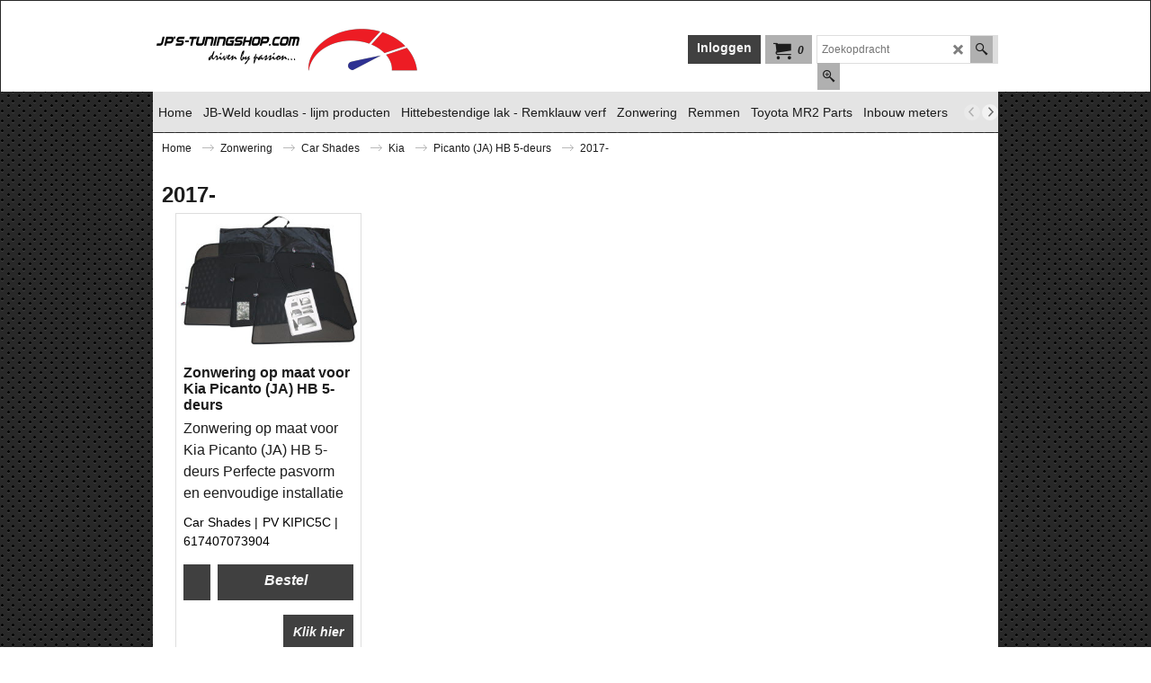

--- FILE ---
content_type: text/html
request_url: https://jps-tuningshop.com/contents/nl/d97691_2017-.html
body_size: 12276
content:
<!doctype html>
<html xmlns:sf lang="nl" dir="ltr">
<head prefix="og: http://ogp.me/ns#">
<meta http-equiv="Content-Type" content="text/html; charset=utf-8" />
<meta name="viewport" content="width=device-width, initial-scale=1.0, maximum-scale=1.0" />
<style id="_acj_">body{visibility:hidden!important;}</style>
<script>if(self===top||(function(){try{return typeof(window.parent.applyColorScheme)!='undefined'||document.location.host.indexOf('samplestores.shopfactory')!=-1;}catch(e){return false;}})()){var _acj_=document.getElementById('_acj_');_acj_.parentNode.removeChild(_acj_);}else{top.location=self.location;}</script>
<style id="_cls_">#ProductLoop{opacity:0;}</style>
<script>
window.addEventListener('load',function(){setTimeout(function(){var _cls_=document.getElementById('_cls_');if(_cls_)_cls_.parentNode.removeChild(_cls_);},100);},false);
setTimeout(function(){var _cls_=document.getElementById('_cls_');if(_cls_)_cls_.parentNode.removeChild(_cls_);},5000);
</script>
<title>Zonwering op maat voor Kia Picanto (JA) HB 5-deurs kopen </title>
<meta name="description" content="Zonwering op maat voor Kia Picanto (JA) HB 5-deurs ✅ gratis bezorging ✅ perfecte pasvorm ✅ nu met korting" />
<meta name="keywords" content="zonwering, maatwerkzonwering, zonwering op maat, auto zonwering" />
<meta http-equiv="expires" content="0" />
<meta name="generator" content="ShopFactory V14 www.shopfactory.com" />
<meta name="author" content="JP's Tuningshop & Inbouwmeters.nl" />
<link rel="canonical" href="https://jps-tuningshop.com/contents/nl/d97691_2017-.html" />
<script type="text/javascript">
/*<![CDATA[*/
function getARMID(key,getOnly){
if(getOnly){return (document.cookie.match('(?:^|;)\\s*'+key+'=([^;]*)') || ['',''])[1];}
var isNew=false,id=location.search.match('[\&\?]'+key+'=([^&]*)');
if(id){
id=id[1];
var cookid=(document.cookie.match('(?:^|;)\\s*'+key+'=([^;]*)') || ['',''])[1];
isNew=(id!=cookid);
}
if(isNew){
var date=new Date(2099,12,31);
document.cookie=key+'='+id+'; expires='+date.toGMTString()+'; path='+location.pathname.replace(new RegExp('(?:contents/)?(?:'+document.documentElement.lang+'/)?[^/]*$'),'')+';';
if(typeof(parm)=='undefined')parm={};parm[key]=id;
}
return {'id':id,'new':isNew};
}
var aid=getARMID('aid');
if(aid['id']&&aid['new']){idimg=new Image();idimg.src='//santu.com/webshop/aid_tracker.cgi?aid='+aid['id'];}
/*]]>*/
</script>
<link rel="preload" href="../phpwidgets/fonts.php?family=Open Sans" as="style" onload="this.onload=null;this.rel='stylesheet'" data-externalfont="true">
<style type="text/css">
@import "../styles/website.css?lmd=45314.633102";
@import "../styles/pr_sfx-iaev_intro.css?lmd=45314.682419";
@import "../styles/pa_sfx-content_navleft.css?lmd=45314.633102";
@import "../styles/index1.css?lmd=45314.633102";
@import "../styles/index2.css?lmd=45314.633102";
@import "../styles/global.css?lmd=45314.682419";
@import "../styles/global-responsive.css?lmd=45314.682419";
/* */
/* */
@import "../../shared_files/icomoon/style.css?lmd=44505.398218";
@import "../../shared_files/flickity.min.css?lmd=43129.404606";
</style>
<style type="text/css" id="sf-load-css"></style>
<!-- Require IcoMoon --><script>
var hasProducts=true;
var pgid='D97691';
//<!--BEGIN_C78E91C8-61BA-447e-B459-F6FE529C7724-->
var LMD='45314.681250';
//<!--END_C78E91C8-61BA-447e-B459-F6FE529C7724-->
</script>
<script type="text/javascript" charset="utf-8" src="../loader.js?lmd=45314.645833"></script>
<script id="__sfLoadJQuery" src="../../shared_files/jquery-1.11.1.min.js" type="text/javascript"></script>
<script type="text/javascript" src="../../shared_files/jquery.sidr.min.js?lmd=43129.487940" defer></script>
<script type="text/javascript" charset="utf-8" src="../sf.js?lmd=45314.681944" defer></script>
<script type="text/javascript" src="../../shared_files/flickity.pkgd.min.js?lmd=43129.487940" defer></script>
<script type="text/javascript" src="../../shared_files/jquery.zoom.min.js?lmd=43129.487940" defer></script>
<script type="text/javascript" src="../../shared_files/echo.js?lmd=43152.433264" defer></script>
<!-- Global site tag (gtag.js) - Google Analytics --><script async src="https://www.googletagmanager.com/gtag/js?id=UA-46345239-1"></script>
<script>
/* SFNOTE_BEGIN:prevent script execution when in editing mode */
if(typeof(tf)!='undefined'&&(typeof(tf.isInSF)=='undefined'||!tf.isInSF())){
/* SFNOTE_END:prevent script execution when in editing mode */
window.dataLayer = window.dataLayer || [];
function gtag(){dataLayer.push(arguments);}
gtag('js', new Date());
gtag('config', 'UA-46345239-1');
/* SFNOTE_BEGIN:prevent script execution when in editing mode */
}
/* SFNOTE_END:prevent script execution when in editing mode */
</script>
<script>
/* SFNOTE_BEGIN:prevent script execution when in editing mode */
if(typeof(tf)!='undefined'&&(typeof(tf.isInSF)=='undefined'||!tf.isInSF())){
/* SFNOTE_END:prevent script execution when in editing mode */
(function() {
_webwinkelkeur_id = 1983;
var js = document.createElement('script'); js.type = 'text/javascript';
js.async = true; js.src = '//www.webwinkelkeur.nl/js/sidebar.js';
var s = document.getElementsByTagName('script')[0]; s.parentNode.insertBefore(js, s);
})();
/* SFNOTE_BEGIN:prevent script execution when in editing mode */
}
/* SFNOTE_END:prevent script execution when in editing mode */
</script>
<script type="text/javascript">
var pgidx=tf.wm.jfile(location.href).replace(/\#.*$/,'');
var _sfProductsInPage=[];
sfFilters.deptEnabled=pgid;
</script>
<meta name="optinout" />
</head>
<body class="GC41 ThemeVersion-11">
<a name="top"></a>
<iframe name="extra" id="extra" src="../extra.html" width="5" height="5" frameborder="0" border="0" unselectable="on" style="position:absolute;z-index:0;overflow:hidden;left:50%;top:50%;display:none;width:5px;height:5px;" allowtransparency="true" class=""></iframe>
<div class="GC39 header mobile">
<div class="GC26 utils group">
<menu>
<div class="menu_left_col">
<li id="util_menu" class="sf-button sf-corner">
<a id="sidemap-button" href="#Sidemap" title="Menu">
<svg version="1.1" id="Layer_1" xmlns="http://www.w3.org/2000/svg" xmlns:xlink="http://www.w3.org/1999/xlink" x="0px" y="0px" viewBox="0 0 512 512" style="enable-background:new 0 0 512 512;" xml:space="preserve">
<g>
<path d="M491.318,235.318H20.682C9.26,235.318,0,244.577,0,256s9.26,20.682,20.682,20.682h470.636
c11.423,0,20.682-9.259,20.682-20.682C512,244.578,502.741,235.318,491.318,235.318z"></path>
</g>
<g>
<path d="M491.318,78.439H20.682C9.26,78.439,0,87.699,0,99.121c0,11.422,9.26,20.682,20.682,20.682h470.636
c11.423,0,20.682-9.26,20.682-20.682C512,87.699,502.741,78.439,491.318,78.439z"></path>
</g>
<g>
<path d="M491.318,392.197H20.682C9.26,392.197,0,401.456,0,412.879s9.26,20.682,20.682,20.682h470.636
c11.423,0,20.682-9.259,20.682-20.682S502.741,392.197,491.318,392.197z"></path>
</g>
</svg>
</a>
</li>
</div>
<div class="mob_logo_col">
<div class="CompanyImage"><span></span><a href="../../index.html" title="JP&#39;s Tuningshop autoaccessoires, tuning en styling | gratis verzending vanaf € 49,95">
<img width="300" height="50" src="../media/trans.gif" data-echo="../media/logo-JPS-Tuningshop.png" class="DataEchoLoaded" id="I" name="I" border="0" alt="JP&#39;s Tuningshop autoaccessoires, tuning en styling | gratis verzending vanaf € 49,95" title="JP&#39;s Tuningshop autoaccessoires, tuning en styling | gratis verzending vanaf € 49,95" hspace="0" vspace="0" align="" onmouseover="window.status='JP\'s Tuningshop autoaccessoires, tuning en styling | gratis verzending vanaf € 49,95';return true;" onmouseout="window.status='';return true" /></a></div>
</div>
<div id="util_group" class="right_icon_col">
<script type="text/javascript">
var idTimeoutMobileSearchHideBox=-1;
function mobileSearch(el){
clearTimeout(idTimeoutMobileSearchHideBox);
if(!el)return;
if(tf.content.document.search)tf.content.document.search.phrase.value=$(el).parents('#mobile_search').find('#phrase').val();
tf.searchPhrase=$(el).parents('#mobile_search').find('#phrase').val();
tf.utils.search_all();
}
function mobileSearchShowBox(){}
function mobileSearchHideBox(){}
</script>
<li sf:if=".ID!=D-6&ShopEnabled" id="mobile_cart" class="sf-button sf-corner">
<a href="#" title="Mijn winkelwagen" onclick="location=tf.wm.url('basket.html','-',true);return false;"><i class="icon-cart"></i> <span class="GC91 MiniCartTotalItemsQuantity_Mobile" id="MiniCartTotalItemsQuantity_Mobile">0</span></a>
</li>
</div>
</menu>
</div>
<div class="search_coll">
<div id="util_searchbox" class="sf-corner">
<form id="mobile_search" name="mobile_search" onsubmit="mobileSearch(this[0]);return false;">
<input type="search" id="phrase" name="phrase" />
<span id="util_searchbox_search" class="sf-button sf-corner">
<button type="submit" title="Zoeken" style="border:none;background-color:transparent;"><i class="icon-search2">&nbsp;</i></button>
</span>
</form>
</div>
</div>
</div>
<script type="text/javascript">
$(document).ready(function(){
if (!tf.isInSF() && !tf.isInDesigner()) $('.gallery-box a').removeAttr('onclick');
if (tf.isInSF()) {
window.Flickity.prototype._dragPointerDown= function( event, pointer ) {
this.pointerDownPoint = Unipointer.getPointerPoint( pointer );
}
}
//topbar
var $galleryTopbar = null, galleryTopbarRowItems = 0;
function SetGalleryTopbar() {
if ($galleryTopbar) $galleryTopbar.flickity('destroy');
$galleryTopbar = null;
$galleryTopbar = $('.TopBar:visible .gallery-box').flickity({
cellAlign: 'left',
freeScroll: true,
contain: true,
setGallerySize: false,
prevNextButtons: false,
pageDots: false,
imagesLoaded: true
});
$galleryTopbar.flickity('resize');
}
//banner
if ($('.Banner .BannerImage').length > 1) {
var $gallery = $('.Banner .gallery-box').flickity({
wrapAround: true,
autoPlay: 5000,
draggable: true,
freeScroll: false,
setGallerySize: false,
prevNextButtons: true,
pageDots: false
});
$gallery.flickity('resize');
$('.Banner .BannerImage').each(function(i, item){
var clsname = i == 0 ? "button selected" : "button";
$('.Banner .gallery-buttons').append('<span class="'+clsname+'">&nbsp;</span>');
});
// Flickity instance
var flkty = $gallery.data('flickity');
var $cellButtonGroup = $('.Banner .gallery-buttons');
var $cellButtons = $cellButtonGroup.find('.button');
// update selected cellButtons
$gallery.on( 'cellSelect', function() {
$cellButtons.filter('.selected').removeClass('selected');
$cellButtons.eq( flkty.selectedIndex ).addClass('selected');
});
// select cell on button click
$cellButtonGroup.on( 'click', '.button', function() {
var index = $(this).index();
$gallery.flickity( 'select', index );
});
}
//top
var $gallery1 = null, gallery1RowItems = 3;
function SetGallery1() {
$gallery1 = $('.PageLinkBoxWrapper .gallery-box').flickity({
cellAlign: 'left',
wrapAround: true,
freeScroll: true,
setGallerySize: false,
prevNextButtons: false,
pageDots: false
});
$gallery1.flickity('resize');
$('.PageLinkBoxWrapper .gallery-action').removeClass('hide');
}
$('.PageLinkBoxWrapper .icon-arrow-left3').on( 'click', function() {
$gallery1.flickity('previous');
if ($(window).width() > 619) {
for (var n = 1; n < gallery1RowItems; n++) {
$gallery1.flickity('previous');
}
}
});
$('.PageLinkBoxWrapper .icon-arrow-right3').on( 'click', function() {
$gallery1.flickity('next');
if ($(window).width() > 619) {
for (var n = 1; n < gallery1RowItems; n++) {
$gallery1.flickity('next');
}
}
});
if ($(window).width() > 619) {
if ($('.PageLinkBoxWrapper .PageLinkBoxItem').length > gallery1RowItems)  SetGallery1();
}
else {
if ($('.PageLinkBoxWrapper .PageLinkBoxItem').length > 1) SetGallery1();
}
//bottom
var $gallery2 = null, gallery2RowItems = 2;
function SetGallery2() {
$gallery2 = $('.BannerBottomWrapper .gallery-box').flickity({
cellAlign: 'left',
wrapAround: true,
freeScroll: true,
setGallerySize: false,
prevNextButtons: false,
pageDots: false
});
$gallery2.flickity('resize');
$('.BannerBottomWrapper .gallery-action').removeClass('hide');
}
$('.BannerBottomWrapper .icon-arrow-left3').on( 'click', function() {
$gallery2.flickity('previous');
if ($(window).width() > 619) {
for (var n = 1; n < gallery2RowItems; n++) {
$gallery2.flickity('previous');
}
}
});
$('.BannerBottomWrapper .icon-arrow-right3').on( 'click', function() {
$gallery2.flickity('next');
if ($(window).width() > 619) {
for (var n = 1; n < gallery2RowItems; n++) {
$gallery2.flickity('next');
}
}
});
if ($(window).width() > 619) {
if ($('.BannerBottomWrapper .BannerBottomItem').length > gallery2RowItems)  SetGallery2();
}
else {
if ($('.BannerBottomWrapper .BannerBottomItem').length > 1) SetGallery2();
}
//resize
$(window).resize(function(){
if ($(window).width() > 619) {
if ($gallery1 != null && $('.PageLinkBoxWrapper .PageLinkBoxItem').length <= gallery1RowItems)  {
$('.PageLinkBoxWrapper .gallery-action').addClass('hide');
$gallery1.flickity('destroy');
$gallery1 = null;
}
if ($gallery2 != null && $('.BannerBottomWrapper .BannerBottomItem').length <= gallery2RowItems) {
$('.BannerBottomWrapper .gallery-action').addClass('hide');
$gallery2.flickity('destroy');
$gallery2 = null;
}
}
else {
if ($gallery1 == null && $('.PageLinkBoxWrapper .PageLinkBoxItem').length > 1)  SetGallery1();
if ($gallery2 == null && $('.BannerBottomWrapper .BannerBottomItem').length > 1)  SetGallery2();
}
if (tf.isMobile && $('.header.mobile > .TopBar').length == 0) {
if ($galleryTopbar) $galleryTopbar.flickity('destroy');
$galleryTopbar = null;
$('#WebSite .TopBar').clone(true).attr('id', $('#WebSite .TopBar').attr('id')+'Clone').prependTo('.header.mobile');
(function waitForMobileUtils() {
if (!tf.utils || !tf.utils.showMobileUtils) { setTimeout(waitForMobileUtils, 200); return; }
tf.utils.showMobileUtils();
})();
}
else if (!tf.isMobile) {
if ($galleryTopbar) $galleryTopbar.flickity('destroy');
$galleryTopbar = null;
$('.header.mobile > .TopBar').remove();
}
galleryTopbarRowItems = 0;
$('.TopBar:visible .CustomNavBox').each(function(){ galleryTopbarRowItems += $(this).outerWidth(true); })
if ($galleryTopbar != null && $('.TopBar:visible .gallery-box').width() >= galleryTopbarRowItems) {
$galleryTopbar.flickity('destroy');
$galleryTopbar = null;
}
else if ($('.TopBar:visible .gallery-box').width() < galleryTopbarRowItems) SetGalleryTopbar();
});
$(window).trigger('resize');
});
</script>
<div class="WebSiteHtmlCodeTop" ID="WebSiteHtmlCodeTop-HC12">
<script>
/* SFNOTE_BEGIN:prevent script execution when in editing mode */
if(typeof(tf)!='undefined'&&(typeof(tf.isInSF)=='undefined'||!tf.isInSF())){
/* SFNOTE_END:prevent script execution when in editing mode */
!function(f,b,e,v,n,t,s){if(f.fbq)return;n=f.fbq=function(){n.callMethod?
n.callMethod.apply(n,arguments):n.queue.push(arguments)};if(!f._fbq)f._fbq=n;
n.push=n;n.loaded=!0;n.version='2.0';n.queue=[];t=b.createElement(e);t.async=!0;
t.src=v;s=b.getElementsByTagName(e)[0];s.parentNode.insertBefore(t,s)}(window,
document,'script','https://connect.facebook.net/en_US/fbevents.js');
fbq('init', '253292541712723');
fbq('track', "PageView");
/* SFNOTE_BEGIN:prevent script execution when in editing mode */
}
/* SFNOTE_END:prevent script execution when in editing mode */
</script>
<noscript><img height="1" width="1" style="display:none"
src="https://www.facebook.com/tr?id=253292541712723&ev=PageView&noscript=1"
/></noscript>
</div>
<div id="WebSite" class="GC38">
<div id="WebSiteHeader" class="GC39 LayoutObject">
<div id="WebSiteHeaderInner" class="WebSiteHeaderInner">
<div id="TopBar" class="GC89 TopBar">
<div id="TopBarDesign" class="GC89 TopBarDesign"></div>
</div>
<div id="DesignImage1" class="GC26 DesignImage1">
<span id="DesignBar1" class="GC26 top-designbar" sf:fixedwidth="1920"></span>
<div class="title-wrapper">
<div id="CompanyImage" class="smaller">
<a href="../../index.html" title="JP&#39;s Tuningshop autoaccessoires, tuning en styling | gratis verzending vanaf € 49,95">
<img width="300" height="50" src="../media/trans.gif" data-echo="../media/logo-JPS-Tuningshop.png" class="DataEchoLoaded" id="I" name="I" border="0" alt="JP&#39;s Tuningshop autoaccessoires, tuning en styling | gratis verzending vanaf € 49,95" title="JP&#39;s Tuningshop autoaccessoires, tuning en styling | gratis verzending vanaf € 49,95" hspace="0" vspace="0" align="" onmouseover="window.status='JP\'s Tuningshop autoaccessoires, tuning en styling | gratis verzending vanaf € 49,95';return true;" onmouseout="window.status='';return true" />
</a>
</div>
</div>
<div class="top-right">
<div id="Search" class="GC86">
<div id="search-wrapp" class="search-wrapper-new">
<form name="search">
<input class="GC22 SearchTextField" type="text" id="phrase" name="phrase" size="12" maxlength="40" placeholder="Zoekopdracht" />
<a id="serachIcon" class="GC48 icon-search2 SearchButton" title="Zoeken" href="#"></a>
<a class="GC48 icon-zoom-in2 SearchButton SearchButtonAdvanced" title="Uitgebreid zoeken" href="#"></a>
</form>
</div>
</div>
<div id="MiniCart" class="GC36">
<div id="MiniCartTotal" class="MiniCartTotal">
<a href="#" class="MiniCartLink MiniCartInner" title="Mijn winkelwagen">
<i id="minicart-icon" class="GC36 sf-corner icon-cart MiniCartDesignImage1"></i>
<span class="GC36 MiniCartTotalItemsQuantity sf-corner">0</span><!--
<span class="MiniCartTotalAmount"></span>
<span class="MiniCartTotalSummary"></span>
<span class="MiniCartTotalItemsQuantity"></span>
<span class="MiniCartTotalTotalText"></span>
<span class="MiniCartTotalPlusExpenses"></span>
<span class="MiniCartTotalPlusExpensesText"></span>
<span class="MiniCartTotalList"></span>
-->
</a>
</div>
</div>
<div id="Login" class="GC13 desktop tablet">
<script type="text/javascript">function drf(){if(tf.utils && !isInSFClassic()){specialLoading=true;tf.utils.displayResellerForm();}else setTimeout('drf()',250);}drf();</script>
<div id="ResellerForm" class="LoginSignUpLink"></div>
</div>
</div>
</div>
<div id="DesignImage3" class="GC27 DesignImage3">
<span id="DesignBar3" class="GC27 top-designbar-index"></span>
<div class="index2-wrapp">
<div id="Index2" class="GC32 Index2">
<script type="text/javascript">
$(function(){
$('.Index2').on('load', function(){
var idxNum = $(this).attr('class').replace(/.*Index(\d+).*/,'$1');
var GCNum = [
{'top':'GC28', 'tophover':'GC29', 'sub':'GC30', 'subhover':'GC31'},
{'top':'GC32', 'tophover':'GC33', 'sub':'GC34', 'subhover':'GC35'}
][idxNum-1];
$('> ul[class*=idx] > li > ul', this).each(function(){
if ($('[id^=idx][id$='+tf.pgid+']', this).length == 0 && $(this).prev('[id^=idx][id$='+tf.pgid+']').length == 0) $(this).remove();
});
$('> ul[class*=idx] > li', this)
.on('mouseover', function(){tf.navOvr(this, '', GCNum['tophover']);if(tf.autoText)tf.autoText.localApply(this.parentNode);})
.on('mouseout', function(){tf.navOut(this, '', GCNum['top']);if(tf.autoText)tf.autoText.localApply(this.parentNode);})
.find('[class^=idx]').removeClass('idx1 idx2').end()
.find('> a')
.on('mouseover', function(){tf.navOvr(this, '', '');})
.on('mouseout', function(){tf.navOut(this, '', '');})
.addClass('idx'+idxNum)
.find('> span').addClass('vcenter');
var $branch = $('[id^=idx][id$='+tf.pgid+'] + ul', this);
if ($branch.length > 0) {
var $subpageNavigation = $('#idxSubpageNavigationAlt');
if ($subpageNavigation.length == 0) {
$subpageNavigation = $('#idxSubpageNavigation');
if ($subpageNavigation.length == 0) $subpageNavigation = $('<div id="idxSubpageNavigation"></div>');
var placed = false, $placement = $('.PageTitle');
if ($placement.length > 0) {
$placement.after($subpageNavigation);
if ($('.PageImage ~ .PageTitle + #idxSubpageNavigation').length == 1) $('.PageImage').insertAfter('#idxSubpageNavigation');
placed = true;
}
if (!placed) {
var selectors = ['.PageIntroduction', '.PageDescription'];
for (var n = 0; n < selectors.length; n++) {
$placement = $(selectors[n]);
if ($placement.length > 0) {
$placement.before($subpageNavigation);
if ($('.PageImage ~ #idxSubpageNavigation + '+selectors[n]).length == 1) $('.PageImage').insertAfter('#idxSubpageNavigation');
placed = true;
break;
}
}
}
if (!placed) {
var selectors = ['#PageContainer1', '#PageContainer11'];
for (var n = 0; n < selectors.length; n++) {
$placement = $(selectors[n]);
if ($placement.length > 0) {
$placement.append($subpageNavigation);
break;
}
}
}
}
$subpageNavigation
.width('auto')
.removeClass('GC28 GC32')
.append('<div class="idx'+idxNum+'Submenu" data-toplevelid="undefined"><i class="icon-spinner2 icon-fa-spin"></i></div>');
$branch.find('> li > ul, i[class*=icon-], li.see-all').remove();
$branch.find('> li')
.on('mouseover', function(){tf.navOvr(this, '', GCNum['subhover']);if(tf.autoText)tf.autoText.localApply(this.parentNode);})
.on('mouseout', function(){tf.navOut(this, '', GCNum['sub']);if(tf.autoText)tf.autoText.localApply(this.parentNode);})
.addClass('idx'+idxNum+'Sub')
.find('> a')
.on('mouseover', function(){tf.navOvr(this, '', '');})
.on('mouseout', function(){tf.navOut(this, '', '');})
.addClass('idx'+idxNum+'Sub')
;
var mh = 0;
$branch.find('> li > a > img').each(function(){
var hasImg = !!$(this).attr('src');
if (!hasImg) $(this).hide();
mh = Math.max(mh, $(this).height() || $(this).css('max-height') || parseFloat($(this).attr('height')));
});
var prop = (mh ? 'height:'+mh+'px;' : '');
$branch.find('> li > a').each(function(){
if ($(this).find('> img').length > 0) $(this).find('> img').wrap('<div class="SubPageNavigationImageContainer" style="'+prop+'"></div>');
else $(this).prepend('<div class="SubPageNavigationImageContainer"><span></span></div>');
$(this).addClass('SubPageNavigationBox').find('> span').addClass('SubPageNavigationTitle').wrap('<div class="SubPageNavigationTitleContainer"></div>');
$('.SubPageNavigationTitleContainer',this).append('<span class="SubPageNavigationText">'+$(this).attr('title')+'</span>');
});
$('.idx'+idxNum+'Submenu').empty().append($branch);
$(window).on('load resize', function () {
tf.equalWidth('.idx'+idxNum+'Submenu > ul','li',380,8,true);
if(tf.echo)tf.echo.render();
});
$(window).trigger('resize');
}
$('> ul[class*=idx] > li > ul', this).remove();
(function waitForUtils(){
if(!tf.utils){setTimeout(waitForUtils,200);return;}
tf.utils.applyFlickityToIndex(2);
})();
});
});
</script>
<!--
Version tag, please don't remove
$Revision: 46130 $
$HeadURL: svn://3d3-p432/ShopFactory/branches/V14_60/bin/SFXTemplates/Index/Horizontal/SFX-BASE-ASV_nopix/toplevel.html $
-->
<i class="icon-spinner2 icon-fa-spin"></i>
<script type="text/javascript">
jQuery(document).ready(function(){
jQuery('.Index2').load(tf.wm.url('d-33.html','-',true)+' ',function(){
if(tf.isEntryPage){
jQuery('.Index2 a[href]').not('a[href^=http]').each(function(){
if(this.id.match(/D-2$/)) this.href=tf.wm.url((tf.lang==tf.baseLang?'../../':'../../'+tf.lang+'/')+this.href.replace(/.*\//,''),'-');
else this.href=tf.wm.url(this.href.replace(/.*\//,''),'-',true);
});
jQuery('.Index2 a img[src]').each(function(){jQuery(this).attr('src', jQuery(this).attr('src').replace(/\.\.\/media\//g,(tf.lang!=tf.baseLang?'../':'')+'contents/media/'));if(jQuery(this).data('echo'))jQuery(this).attr('data-echo', jQuery(this).data('echo').replace(/\.\.\/media\//g,(tf.lang!=tf.baseLang?'../':'')+'contents/media/'));});
} else {
jQuery('.Index2 a[href]').not('a[href^=http]').each(function(){
if(this.id.match(/D-2$/)) {
this.href=tf.wm.url((tf.lang==tf.baseLang?'../../':'../../'+tf.lang+'/')+this.href.replace(/.*\//,''),'-');
}
});
}
jQuery('.Index2').trigger('load');
});
});
</script>
</div><div id="idx2Sentinel"></div>
</div>
</div>
</div>
</div>
<div id="WebSiteContent" class="GC1 inner-content">
<div id="Content" class="GC24 ContentBody">
<div class="GC6 Breadcrumbs" ID="Breadcrumbs-D97691">
<div class="GC6 breadcrumDesign"></div>
<div class="BreadcrumbsTrail">
<nobr>
<a href="../../index.html" title="Home ">
<span>Home </span>
</a>
</nobr>
<nobr>
<a href="d92802_Zonwering.html" title="Zonwering">
<span>Zonwering</span>
</a>
</nobr>
<nobr>
<a href="d96240_Car-Shades.html" title="Car Shades">
<span>Car Shades</span>
</a>
</nobr>
<nobr>
<a href="d96790_Kia.html" title="Kia">
<span>Kia</span>
</a>
</nobr>
<nobr>
<a href="d97690_Picanto-(JA)-HB-5-deurs.html" title="Picanto (JA) HB 5-deurs">
<span>Picanto (JA) HB 5-deurs</span>
</a>
</nobr>
<nobr itemprop="itemListElement" itemscope itemtype="http://schema.org/ListItem" style="display:none;">
<a href="d97691_2017-.html" title="2017-" itemprop="item">
<span itemprop="name">2017-</span><meta itemprop="position" content="5" />
</a>
</nobr>
<style>.Breadcrumbs nobr {display:inline;}</style>
<nobr><span>2017-</span></nobr>
</div>
</div>
<div id="SideBar_L"><div id="idxSubpageNavigationVerticalAlt"></div></div>
<div id="PageContainer11" class="EqualHeight_PageContainer1">
<!-- Page elements are kept in this div so the if statement above may
make room for PageLinkBox -->
<div id="PageContainer1" class="EqualHeight_PageContainer1">
<h1 class="GC17 PageTitle" ID="PageTitle-D97691">2017-</h1>
<script type="text/javascript">tf.lastpage=tf.wm?tf.wm.jfile(location.href):'';tf.nametag.add('lastpage',tf.lastpage);tf.lastdeptpage=tf.wm?tf.wm.jfile(location.href):'';tf.nametag.add('lastdeptpage',tf.lastdeptpage);</script>
<script type="text/javascript">
/*<![CDATA[*/
function mfw(){var a='<div style="line-height:0.01em;height:0;overflow-y:hidden;">';for(var n=0;n<20;n++)a+='&lt;!-- MakeFullWidth'+n+' --&gt;';a+='</div>';dw(a);}
var jsloaded=false,opt=[];
function add_opt(id,name,title,type,opttype,combine){opt[opt.length]=[id,name.replace(/&nbsp;/g,''),title.replace(/&nbsp;/g,''),type,opttype,combine];}
var sfAddRef=[];
function getAddDiv(){return gl('sfLightBox');}
function sfAddPop(name,isLang){if(!isInSF()&&tf.utils){if(!name)name='pconfirm'; sfAddRef=[];tf.utils.showPopup(tf.wm.url(name+'.html',tf.lmd[name],isLang),630,190,true,false,false,'AddToBasket');}}
function sfAddUnpop(){if(tf.utils){if(jQuery('#sfLightBox.AddToBasket').length>0)tf.utils.sfMediaBox.closeBox();}}
var bpriceArr=[],ppriceArr=[],weightArr=[],crFFldArr=[],ppriceCrossPromotionArr=[],bpriceCrossPromotionArr=[];
function ppriceDsp(n){var cc=tf.currentCurrency,dd=cc.decimal_places,cm=cc.multiplier,sm=tf.shopCurrency.multiplier,dec=Math.pow(10,dd),s=''+(Math.round((n*cm/sm)*dec)/dec),dp=s.indexOf('.');if(dp==-1)dp=s.length;else dp++;s+=(s.indexOf('.')==-1&&dd>0?'.':'')+'00000'.substr(0,dd-(s.length-dp));return s;}
function ppriceDscPct(dsc,prc){dsc=ppriceDsp(prc-(prc*dsc/100));return dsc;}
function dBasePrice2(Id,arr,w){if(!arr)return;if(!w)w=window;arr=arr.split(core.str_sep1);if(w.document.getElementById('ProductBasePrice-'+Id)){var bpriceHTML=core.bprice([Id,arr[4],arr[5],arr[6],arr[2]]);if(bpriceHTML!='')w.document.getElementById('ProductBasePrice-'+Id).innerHTML=bpriceHTML;}}
/*]]>*/
</script>
<style type="text/css">
.ProductImageContainer{position:relative;text-align:center;}
.ProductImageCaption{clear:both;}
.ProductImage,.ProductImage a{position:relative;}
.ProductImage a{display:block;}
.ProductImage a img{display:block;margin:0 auto;}
.ThumbnailSliderContainer{position:relative;line-height:100%;float:right;padding:5px 5px 5px 4px;}
.ThumbnailSlider .ThumbnailSliderItem{display:block;background-color:transparent;margin-bottom:5px;text-align:center;}
.ThumbnailSlider [class^=icon] {cursor:pointer;}
.ThumbnailSliderMoreLink{text-decoration:underline;font-weight:bold;}
.ProductImageContainer.ThumbnailSlider-horizontal .ThumbnailSliderContainer {float:none;width:100%;overflow:hidden;margin:10px 0 0 0;}
.ProductImageContainer.ThumbnailSlider-horizontal .ThumbnailSlider {white-space:nowrap;position:relative;overflow:hidden;height:auto!important;}
.ProductImageContainer.ThumbnailSlider-horizontal .ThumbnailSlider .ThumbnailSliderItem {display:inline-block;margin:0 10px 0 0;}
.ProductImageContainer.ThumbnailSlider-horizontal .ThumbnailSlider img {max-height:80px;}
.ProductImageContainer.ThumbnailSlider-horizontal .ThumbnailSlider div[id^=ms_] {width:1000%;}
.ProductImageContainer.ThumbnailSlider-horizontal .ThumbnailSlider [class^=icon-] {padding:2px;height:24px!important;font-size:24px!important; width:20px!important; }
.ProductImageContainer.ThumbnailSlider-horizontal .ThumbnailSlider #ms_left, .ProductImageContainer.ThumbnailSlider-horizontal .ThumbnailSlider #ms_right {display:inline-block;}
.ProductImageContainer.ThumbnailSlider-horizontal .ImgLink.HasSlider {width:100%!important;float:none;}
</style>
<form name="productForm" id="ProductLoop">
<!-- Require IcoMoon --><div id="ProductLoopInner">
<div class="GC4 Product" role="equalheight-in-normalview-activator" ID="Product-P49011">
<span class="stamped-product-reviews-badge stamped-main-badge" data-id="49011" data-prid="P49011" data-init="true" style="display:none;"></span>
<script type="application/ld+json">
[{
"@context":"http://schema.org",
"@type":"Product",
"@id":"Product-P49011",
"sku":"PV%20KIPIC5C",
"name":"Zonwering op maat voor Kia Picanto (JA) HB 5-deurs",
"brand":{"@type":"Brand","name":"Car Shades"},
"mpn":"PV KIPIC5C",
"gtin13":"617407073904",
"description":"Zonwering op maat voor Kia Picanto (JA) HB 5-deurs Perfecte pasvorm en eenvoudige installatie",
"offers":{
"@type":"Offer",
"url":"https://jps-tuningshop.com/contents/nl/p49011_Zonwering-op-maat-voor-Kia-Picanto-(JA)-HB-5-deurs.html",
"itemCondition":"NewCondition",
"availability":"InStock",
"priceCurrency":"EUR",
"price":"119.00",
"category":"Voertuigen%20en%20onderdelen",
"priceValidUntil":"2099-12-31",
"seller":{
"@type":"Organization",
"name":"JP's Tuningshop & Inbouwmeters.nl",
"address":{
"streetAddress":"Rechtzaad 13C",
"addressLocality":"Roosendaal",
"@type":"PostalAddress"
}
}
},
"image":"https://jps-tuningshop.com/contents/media/l_privacyshades%5b1%5d%5b1%5d.jpg"
}]
</script>
<a name="p49011"></a>
<script type="text/javascript">
/*<![CDATA[*/
_sfProductsInPage.push('P49011');
//InternationalCatalogNumber EAN-P49011:617407073904
//Manufacturer-P49011:Car Shades
//ManufacturerCode-P49011:PV KIPIC5C
function add_P49011(type,temp){
if(tf.coreLoaded&&tf.wm.pProp('P49011')){
if(tf.core.cthtb)eval(tf.core.cthtb);
var type2Name={undefined:'',1:'FavoritesButton',2:'RequestQuoteButton',3:'RequestSampleButton'};
if(!temp){
tf.qandi['progressbar']('P49011',true,type2Name[type]);
}
tf.utils.populateOpt(null,'P49011');
var b=core.load_add(d,type,'P49011','Zonwering op maat voor Kia Picanto (JA) HB 5-deurs','2.00','PV KIPIC5C','0',0,'TD2','','PV KIPIC5C','','',opt,isInSF(),s,'-1.000',temp);
if(b&&typeof(fillBasketTable)!='undefined')fillBasketTable();
if(!temp){
setTimeout(function(){tf.qandi['progressbar']('P49011',false,type2Name[type]);},700);
}
return b;
}else{setTimeout(function(){add_P49011(type,temp);},500);return 0;}
}
/*]]>*/
</script>
<div id="ProductImageContainer-P49011" class=" ProductImageContainer ThumbnailSlider-vertical" style="width:270px;height:270px;max-height:270px;">
<div style="position:relative;z-index:1;" class="ImgLink">
<div id="ProductImage-P49011" class="ProductImage">
<a href="p49011_Zonwering-op-maat-voor-Kia-Picanto-(JA)-HB-5-deurs.html" onclick="cancelBuble(event);if(tf.isInDesigner())location=tf.wm.url('p49011_Zonwering-op-maat-voor-Kia-Picanto-(JA)-HB-5-deurs.html','-',true);else tf.moreHistory.push(tf.pgidx,tf.wm.jfile(this.href),true);return true;" style="display:block;background-image:none;">
<img width="270" height="194" src="../media/trans.gif" data-echo="../media/t_privacyshades[1][1]_20200923141049.jpg" class="DataEchoLoaded" id="IP49011" name="IP49011" border="0" alt="privacyshades[1][1]_20200923141049" title="privacyshades[1][1]_20200923141049" hspace="" vspace="" align="" onmouseover="window.status='privacyshades[1][1]_20200923141049';return true;" onmouseout="window.status='';return true" />
</a>
</div>
</div>
<style>
#ProductImage-P49011 img{width:auto;height:auto;max-height:270px!important;max-width:100%;}
</style>
<script type="text/javascript">
function ProductImageGroupSizer_P49011(){var elTSPIC=gl('ProductImageContainer-P49011'),elTSPI=gl('ProductImage-P49011'),elTSI=gl('IP49011');
if(!elTSPIC||!elTSPI||!elTSI)return;
if(elTSI&&elTSI.width&&!tf.isIE7&&!tf.isIE8){elTSPIC.style.width='';elTSPIC.style.width=(elTSI.getAttribute('width')?elTSI.getAttribute('width')+'px':elTSI.width+'px');}
elTSPI.style.width='auto';
}
addOnload(ProductImageGroupSizer_P49011);
jQuery('#IP49011').on('imageLoaded',ProductImageGroupSizer_P49011);
</script>
</div>
<div class="ProductContainer3 opt_col">
<a href="p49011_Zonwering-op-maat-voor-Kia-Picanto-(JA)-HB-5-deurs.html" onclick="cancelBuble(event);if(tf.isInDesigner())location=tf.wm.url('p49011_Zonwering-op-maat-voor-Kia-Picanto-(JA)-HB-5-deurs.html','-',true);else tf.moreHistory.push(tf.pgidx,tf.wm.jfile(this.href),true);return true;" style="display:block;background-image:none;" title="">
<h3 class="GC37 ProductTitle" role="equalheight-in-normalview" ID="ProductTitle-P49011">Zonwering op maat voor Kia Picanto (JA) HB 5-deurs</h3>
</a>
<div class="GC11 ProductIntroduction" role="equalheight-in-normalview" ID="ProductIntroduction-P49011">Zonwering op maat voor Kia Picanto (JA) HB 5-deurs Perfecte pasvorm en eenvoudige installatie</div>
<div class="ProductPriceContainer">
<input type="hidden" name="ProductPriceLayout" />
<div class="GC66 ProductPriceOriginal" ID="ProductPriceOriginal-P49011"></div><div class="GC20 ProductPrice" ID="ProductPrice-P49011"></div><div class="GC56 ProductPriceCalculated" ID="ProductPriceCalculated-P49011"></div><script type="text/javascript">ppriceArr.push(['P49011','','TD2','0.000',0]);</script>
<div class="GC55 ProductPriceOtherInformation">
<input type="hidden" name="ProductPriceLayout" />
<div class="ProductIncTaxes" ID="ProductIncTaxes-P49011"></div>
<div class="ProductPriceTax">
<span id="ProductPriceTaxPrice-P49011" class="ProductPriceTaxPrice"></span>
<span id="ProductPriceTaxPriceText-P49011" class="ProductPriceTaxPriceText"></span>
</div>
<div class="ProductPriceOther_ShippingWeightBasePrice">
</div>
</div>
</div>
<div id="ProductNumbers" class="GC67 ProductNumbers">
<div class="GC67 ProductManufacturer">Car Shades</div>
<div class="GC67 ProductNumber" ID="ProductNumber-P49011">PV KIPIC5C</div>
<div class="GC67 ProductInternationalCatalogNumber">
<span ID="ProductInternationalCatalogNumber-P49011">617407073904</span>
</div>
</div>
</div>
<div id="ProductContainer2" class="ProductContainer2">
<div class="ProductIcons" id="ProductIcons-P49011">
<div class="GC13 AddToBasketQnty sf-corner">
<script type="text/javascript">dw(qandi['qtyFld']('P49011','-1.000','0',''));</script>
</div><div class="AddToBasketSpacer" style="float:left;">
</div>
<div class="GC13 AddToBasketButton sf-corner" ID="AddToBasketButton-P49011">
<span class="ImgLink" onclick="if(isInSF())return;cancelBuble(event);sfAddPop();if(add_P49011()!=0){sfAddUnpop();}return false;" title="Bestel"><span>Bestel</span></span>
</div>
</div>
</div>
<div class="GC13 sf-corner ProductMoreDetails ">
<a href="p49011_Zonwering-op-maat-voor-Kia-Picanto-(JA)-HB-5-deurs.html" onclick="cancelBuble(event);if(tf.isInDesigner())location=tf.wm.url('p49011_Zonwering-op-maat-voor-Kia-Picanto-(JA)-HB-5-deurs.html','-',true);else tf.moreHistory.push(tf.pgidx,tf.wm.jfile(this.href),true);return true;">Klik hier </a></div>
</div>
<span>
</span>
</div>
</form>
<script type="text/javascript">
$(window).on('load resize domChanged', function () {
tf.equalWidth('#ProductLoopInner','.Product',270,4,false);
});
</script>
<script type="text/javascript">
/*<![CDATA[*/
tf.sfOffsetCenterCols=0;
function sfEqualRow(oOffset, idChildPrefix, aItm, idItemPrefix) {
function affectHeight(els, x, mh, nn) {
for (var n = 0; n < nn; n++) {
var el = els[x - n];
if (el) {
jQuery(el).outerHeight(mh);
}
}
}
if (!tf.sfOffsetCenterCols) {
var w = jQuery(oOffset).find('[id^="' + idItemPrefix.split(',').join('"],[id^="') + '"]').first().outerWidth(true);
if (w > 0) {
tf.sfOffsetCenterCols = parseInt((jQuery(oOffset).width() / w));
}
}
var coll = jQuery(oOffset).find('.' + idChildPrefix);
if (coll.length > 0) {
var maxh = 0, idx = 0;
if(tf.isiPhone){
var $this=jQuery(this);
jQuery('img[src$="trans.gif"][data-echo]',coll).each(function(){
$this.attr('style', ($this.attr('style')||'')+'width:'+($this.attr('width')||'')+'px!important;height:'+($this.attr('height')||'')+'px!important;');
});
}
jQuery(coll).each(function () {
if(jQuery('img',this).length==0||(jQuery('img[data-echo]',this).length==0&&jQuery('img',this).height()>1))jQuery(this).css('height', '');
maxh = Math.max(maxh, jQuery(this).outerHeight());
if ((idx % tf.sfOffsetCenterCols) == tf.sfOffsetCenterCols - 1) {
affectHeight(coll, idx, maxh, tf.sfOffsetCenterCols);
maxh = 0;
}
idx++;
});
affectHeight(coll, idx, maxh, (coll.length % tf.sfOffsetCenterCols) + 1);
}
}
var _sfEqualRowOuter=_sfEqualRowOuter?_sfEqualRowOuter.concat('ProductLoop'):['ProductLoop'],_sfEqualRowArr=_sfEqualRowArr||[];
_sfEqualRowArr.push('ProductImageContainer');
_sfEqualRowArr.push('ProductContainer3');
_sfEqualRowArr.push('ProductContainer2');
_sfEqualRowArr.push('Product');
var equalRowPoll = null;
var sfEqualRowOnload = function() {
clearTimeout(equalRowPoll);
equalRowPoll = setTimeout(function(){
sfEqualRowCall();
equalRowPoll = null;
}, 500);
};
function sfEqualRowCall(){
for(var m=0,mm=_sfEqualRowOuter.length;m<mm;m++){
if(!gl(_sfEqualRowOuter[m]))continue;
tf.sfOffsetCenterCols=0;
for(var n=0,nn=_sfEqualRowArr.length;n<nn;n++){
sfEqualRow(gl(_sfEqualRowOuter[m]),_sfEqualRowArr[n],null,'Product-');
}
}
}
function sfEqualRowOnresize(){tf.sfOffsetCenterCols=0;if(typeof(sfOffsetCenterOnresize)!='undefined')sfOffsetCenterOnresize();sfEqualRowOnload();if(typeof(populateProductFlash)!='undefined')populateProductFlash(productFlashVarsArr,'DesignImage');}
addEvent('onresize',sfEqualRowOnresize,window);
if(tf.sfMakeSpace&&tf.sfMakeSpace.posthandlers) tf.sfMakeSpace.posthandlers.push(sfEqualRowOnload);
/*]]>*/
</script>
<!--
Version tag, please don't remove
$Revision: 44733 $
$HeadURL: svn://3d3-p432/ShopFactory/branches/V14_60/bin/SFXTemplates/ProductLoops/SFX-IAEV_intro/productloop.html $
-->
<div id="AutoSplitPageBottom"></div>
</div>
</div>
<div id="AutoSplitPageBottom"></div>
</div>
<div id="FooterClearance">
<span>!</span>
</div>
</div>
<div id="WebSiteFooter" class="GC40 WebSiteFooter">
<div id="footer-design" class="GC40 footer-design"></div>
<div id="Index1-spacer">
<div id="Index1" class="GC28 Index1">
<script type="text/javascript">
$(function(){
$('.Index1').on('load', function(){
var idxNum = $(this).attr('class').replace(/.*Index(\d+).*/,'$1');
var GCNum = [
{'top':'GC28', 'tophover':'GC29', 'sub':'GC30', 'subhover':'GC31'},
{'top':'GC32', 'tophover':'GC33', 'sub':'GC34', 'subhover':'GC35'}
][idxNum-1];
$('> ul[class*=idx] > li > ul', this).each(function(){
if ($('[id^=idx][id$='+tf.pgid+']', this).length == 0 && $(this).prev('[id^=idx][id$='+tf.pgid+']').length == 0) $(this).remove();
});
$('> ul[class*=idx] > li', this)
.on('mouseover', function(){tf.navOvr(this, '', GCNum['tophover']);if(tf.autoText)tf.autoText.localApply(this.parentNode);})
.on('mouseout', function(){tf.navOut(this, '', GCNum['top']);if(tf.autoText)tf.autoText.localApply(this.parentNode);})
.find('[class^=idx]').removeClass('idx1 idx2').end()
.find('> a')
.on('mouseover', function(){tf.navOvr(this, '', '');})
.on('mouseout', function(){tf.navOut(this, '', '');})
.addClass('idx'+idxNum)
.find('> span').addClass('vcenter');
var $branch = $('[id^=idx][id$='+tf.pgid+'] + ul', this);
if ($branch.length > 0) {
var $subpageNavigation = $('#idxSubpageNavigationAlt');
if ($subpageNavigation.length == 0) {
$subpageNavigation = $('#idxSubpageNavigation');
if ($subpageNavigation.length == 0) $subpageNavigation = $('<div id="idxSubpageNavigation"></div>');
var placed = false, $placement = $('.PageTitle');
if ($placement.length > 0) {
$placement.after($subpageNavigation);
if ($('.PageImage ~ .PageTitle + #idxSubpageNavigation').length == 1) $('.PageImage').insertAfter('#idxSubpageNavigation');
placed = true;
}
if (!placed) {
var selectors = ['.PageIntroduction', '.PageDescription'];
for (var n = 0; n < selectors.length; n++) {
$placement = $(selectors[n]);
if ($placement.length > 0) {
$placement.before($subpageNavigation);
if ($('.PageImage ~ #idxSubpageNavigation + '+selectors[n]).length == 1) $('.PageImage').insertAfter('#idxSubpageNavigation');
placed = true;
break;
}
}
}
if (!placed) {
var selectors = ['#PageContainer1', '#PageContainer11'];
for (var n = 0; n < selectors.length; n++) {
$placement = $(selectors[n]);
if ($placement.length > 0) {
$placement.append($subpageNavigation);
break;
}
}
}
}
$subpageNavigation
.width('auto')
.removeClass('GC28 GC32')
.append('<div class="idx'+idxNum+'Submenu" data-toplevelid="undefined"><i class="icon-spinner2 icon-fa-spin"></i></div>');
$branch.find('> li > ul, i[class*=icon-], li.see-all').remove();
$branch.find('> li')
.on('mouseover', function(){tf.navOvr(this, '', GCNum['subhover']);if(tf.autoText)tf.autoText.localApply(this.parentNode);})
.on('mouseout', function(){tf.navOut(this, '', GCNum['sub']);if(tf.autoText)tf.autoText.localApply(this.parentNode);})
.addClass('idx'+idxNum+'Sub')
.find('> a')
.on('mouseover', function(){tf.navOvr(this, '', '');})
.on('mouseout', function(){tf.navOut(this, '', '');})
.addClass('idx'+idxNum+'Sub')
;
var mh = 0;
$branch.find('> li > a > img').each(function(){
var hasImg = !!$(this).attr('src');
if (!hasImg) $(this).hide();
mh = Math.max(mh, $(this).height() || $(this).css('max-height') || parseFloat($(this).attr('height')));
});
var prop = (mh ? 'height:'+mh+'px;' : '');
$branch.find('> li > a').each(function(){
if ($(this).find('> img').length > 0) $(this).find('> img').wrap('<div class="SubPageNavigationImageContainer" style="'+prop+'"></div>');
else $(this).prepend('<div class="SubPageNavigationImageContainer"><span></span></div>');
$(this).addClass('SubPageNavigationBox').find('> span').addClass('SubPageNavigationTitle').wrap('<div class="SubPageNavigationTitleContainer"></div>');
$('.SubPageNavigationTitleContainer',this).append('<span class="SubPageNavigationText">'+$(this).attr('title')+'</span>');
});
$('.idx'+idxNum+'Submenu').empty().append($branch);
$(window).on('load resize', function () {
tf.equalWidth('.idx'+idxNum+'Submenu > ul','li',380,8,true);
if(tf.echo)tf.echo.render();
});
$(window).trigger('resize');
}
$('> ul[class*=idx] > li > ul', this).remove();
(function waitForUtils(){
if(!tf.utils){setTimeout(waitForUtils,200);return;}
tf.utils.applyFlickityToIndex(1);
})();
});
});
</script>
<!--
Version tag, please don't remove
$Revision: 46130 $
$HeadURL: svn://3d3-p432/ShopFactory/branches/V14_60/bin/SFXTemplates/Index/Horizontal/SFX-BASE-ASV_nopix/toplevel.html $
-->
<i class="icon-spinner2 icon-fa-spin"></i>
<script type="text/javascript">
jQuery(document).ready(function(){
jQuery('.Index1').load(tf.wm.url('d-34.html','-',true)+' ',function(){
if(tf.isEntryPage){
jQuery('.Index1 a[href]').not('a[href^=http]').each(function(){
if(this.id.match(/D-2$/)) this.href=tf.wm.url((tf.lang==tf.baseLang?'../../':'../../'+tf.lang+'/')+this.href.replace(/.*\//,''),'-');
else this.href=tf.wm.url(this.href.replace(/.*\//,''),'-',true);
});
jQuery('.Index1 a img[src]').each(function(){jQuery(this).attr('src', jQuery(this).attr('src').replace(/\.\.\/media\//g,(tf.lang!=tf.baseLang?'../':'')+'contents/media/'));if(jQuery(this).data('echo'))jQuery(this).attr('data-echo', jQuery(this).data('echo').replace(/\.\.\/media\//g,(tf.lang!=tf.baseLang?'../':'')+'contents/media/'));});
} else {
jQuery('.Index1 a[href]').not('a[href^=http]').each(function(){
if(this.id.match(/D-2$/)) {
this.href=tf.wm.url((tf.lang==tf.baseLang?'../../':'../../'+tf.lang+'/')+this.href.replace(/.*\//,''),'-');
}
});
}
jQuery('.Index1 #idx1D-2').parent('li').remove();
jQuery('.Index1').trigger('load');
});
jQuery('#CompanyImage a[href], .CompanyImage a[href]').not('a[href^=http]').each(function(){
var href = this.href.replace(/.*\//,'');
if(tf.isEntryPage) this.href=tf.wm.url((tf.lang==tf.baseLang?'../../':'../../'+tf.lang+'/')+href,'-');
else this.href=tf.wm.url((tf.lang==tf.baseLang?'../../':'../../'+tf.lang+'/')+href,'-');
});
});
</script>
</div><div id="idx1Sentinel"></div>
</div>
<!-- SFNOTE_END: IndexCodeSnippetBottom --></div>
<div id="ProductMediaShare" class="">
<div id="productmediashareholder"><script type="text/javascript">tf.load('load_productmediashare.html','productmediashareholder',false,null,true);</script></div>
</div>
</div>
<div class="WebSiteHtmlCodeBottom" ID="WebSiteHtmlCodeBottom-HC2">
<script type='text/javascript'>
/* SFNOTE_BEGIN:prevent script execution when in editing mode */
if(typeof(tf)!='undefined'&&(typeof(tf.isInSF)=='undefined'||!tf.isInSF())){
/* SFNOTE_END:prevent script execution when in editing mode */
(function(){ var widget_id = 'JRKvZAUeJJ';var d=document;var w=window;function l(){
var s = document.createElement('script'); s.type = 'text/javascript'; s.async = true; s.src = '//code.jivosite.com/script/geo-widget/'+widget_id; var ss = document.getElementsByTagName('script')[0]; ss.parentNode.insertBefore(s, ss);}if(d.readyState=='complete'){l();}else{if(w.attachEvent){w.attachEvent('onload',l);}else{w.addEventListener('load',l,false);}}})();
/* SFNOTE_BEGIN:prevent script execution when in editing mode */
}
/* SFNOTE_END:prevent script execution when in editing mode */
</script>
</div>
<div class="search-close"><i class="icon icon-cross"></i></div>
<script>
$(document).ready(function(){
$(window).on('load resize imageLoaded', function () {
setTimeout(function(){
var bannerHeight = $('.Banner').height();
$('#DesignImage2').height( bannerHeight );
}, 1000);
var maxHeight = 0;
$(".Banner a.BannerImage img").each(function(){
if ($(this).height() > maxHeight) { maxHeight = $(this).height(); }
});
$(".Banner .gallery-box").height(maxHeight);
});
$(".search-icon-new").click(function(){
$(".search-wrapper-new").toggleClass("search-view");
});
setTimeout(function(){
$('#idxSubpageNavigationVerticalAlt:empty').parent().remove();
}, 500);
});
</script>
<!--
Version tag, please don't remove
$Revision: 38664 $
$HeadURL: svn://3d3-p432/ShopFactory/branches/V12_00/bin/SFXTemplates/Themes/SFX-FLO-AA_sir/Pages/SFX-Content_navLeft/page.html $ -->
<div id="mobile_switchview" class="desktop-xor"><a href="#" class="desktop-xor"> Mobiele weergave</a></div>
<style type="text/css">
#AppLogo {width:110px;overflow:hidden;}
#LinkSF{position:relative;height:100%;display:block;overflow:hidden;color:#000000;font-family:arial, helvetica, sans-serif;font-size:9px;text-decoration:none;text-align:center;width:100%;}
</style>
<div class="LayoutObject" id="AppLogo">
<a id="LinkSF" href="https://www.shopfactory.nl/" title="Webwinkel gemaakt met ShopFactory webwinkel software." target="_blank"><span>Webwinkel gemaakt met ShopFactory webwinkel software.</span></a>
</div>
<div class="GC39 footer mobile">
<div class="utils group">
<menu>
<li id="util_home" class="sf-button sf-corner left vcenter"><a href="../../index.html" title="Home "><i class="icon-home2">&nbsp;</i><span>Home </span></a></li>
<li id="util_login" class="sf-button sf-corner left vcenter">
<div id="mobilelogin" class="LoginSignUpLink"></div>
</li>
<li id="util_switchview" class="sf-button sf-corner right vcenter"><a href="#" class="mobile-xor" title="PC weergave"><i class="icon-display4">&nbsp;</i><span>PC weergave</span></a><a href="#" class="desktop-xor" title="Mobiele weergave"><i class="icon-mobile">&nbsp;</i><span>Mobiele weergave</span></a></li>
</menu>
</div>
</div>
<div id="util_gototop" class="GC91 sf-button sf-corner right vcenter"><a id="gototop-button" href="#top"><i class="icon-arrow-up8">&nbsp;</i><span></span></a></div>
<nav id="Sidemap" class="GC32">
<div class="top_wrap_menu">
<ul>
<li sf:if=".ID!=D-6&ShopEnabled" id="mobile_cart" class="sf-button sf-corner">
<a href="#" title="Mijn winkelwagen" onclick="location=tf.wm.url('basket.html','-',true);return false;"><i class="icon-cart"></i> <span class="GC91 MiniCartTotalItemsQuantity_Mobile" id="MiniCartTotalItemsQuantity_Mobile">0</span></a>
</li>
<li sf:if="__Reference&ShowSelectCurrencyLink" id="mobile_SwitchCurrency" class="sf-button sf-corner">
<a href="#" class="SwitchCurrencyLink" title="Kies uw valuta">
<i class="currencySymbol"></i>
<script type="text/javascript">
function mobile_SwitchCurrencyLink_ShowSymbol() {
if (!tf.bskLoaded) setTimeout(mobile_SwitchCurrencyLink_ShowSymbol, 500);
jQuery('#mobile_SwitchCurrency .currencySymbol').html(tf.currentCurrency.abbrev);
}
mobile_SwitchCurrencyLink_ShowSymbol();
</script>
</a>
</li>
<li sf:if="__MultipleLanguages=true" class="lang_col">
<div id="mobile_switchlang" class="sf-button sf-corner left">
<div class="Outer">
<span class="SwitchLangName">
<span class="flag-spacer">
<img src="../media/flags/flag_nl.gif" alt="Nederlands" title="Nederlands"/>&nbsp;
</span>
</span>
<i class="icon-arrow-down3"></i>
</div>
<div class="Inner">
<a class="GC48" href="../../index.html" onclick="tf.utils.change_lang('nl,1');return false;"><img src="../media/flags/flag_nl.gif" alt="Nederlands" title="Nederlands" width="20" height="10" /> Nederlands&nbsp;(Dutch)</a>
</div>
</div>
</li>
<li sf:if="DisplayLoginForm">
<div class="sf-button sf-corner left">
<div id="mobilelogin" class="LoginSignUpLink"></div>
</div>
</li>
</ul>
<span class="GC91 close_btn-col">
<div id="sidemap-close" class="sf-button sf-corner"><i class="icon-cross2">&nbsp;</i></div>
</span>
<a name="Sidemap"></a>
</div>
<div class="search_coll">
<div id="util_searchbox" class="sf-corner">
<form id="mobile_search" name="mobile_search" onsubmit="mobileSearch(this[0]);return false;">
<input type="search" id="phrase" name="phrase" />
<span id="util_searchbox_search" class="sf-button sf-corner">
<button type="submit" title="Zoeken" style="border:none;background-color:transparent;"><i class="icon-search2">&nbsp;</i></button>
</span>
</form>
</div>
</div>
<div class="idx-menu" data-deptid="d-33"><i class="icon-spinner2 icon-fa-spin"></i></div>
<div class="idx-menu" data-deptid="d-34"><i class="icon-spinner2 icon-fa-spin"></i></div>
</nav>
<script type="text/javascript">
tf.scr.load('load_dynamic_js_js',tf.wm.url('load_dynamic_js.js','-',false));
ldjs('d97691_2017-_.js');
var aspl=gl('AutoSplitPageLinks');if(aspl){var el=gl('AutoSplitPageTop');if(el)el.innerHTML=aspl.innerHTML;el=gl('AutoSplitPageBottom');if(el)el.innerHTML=aspl.innerHTML;}
function ams(){var tfu=tf.utils;if(tfu&&tfu.applyms)tfu.applyms();else setTimeout('ams()',50)};if(aMS.length>0)ams();
if(typeof(sfAddUnpop)!='undefined')addOnload(sfAddUnpop);
function equalHeight(){if(tf.utils){setTimeout(function(){equalHeightOnClass('EqualHeight_','');if(tf.content.sfOffsetCenterOnload)sfOffsetCenterOnload();if(tf.content.sfEqualRowOnload)tf.content.sfEqualRowOnload();equalHeightOnClass('','EqualHeight_');tf.utils.equaldiv();},250)}}addOnload(equalHeight);
tf.moreHistory.pop(tf.pgidx);tf.nametag.del('pgidxFrom');
function acs(){return function(){try{tf.extra.forceAllLang=false;if(typeof(tf.parent.applyColorScheme)!='undefined')tf.parent.applyColorScheme(window);}catch(e){};}}addOnload(acs());
</script>
<script>
$(function () {
echo.init({
offset: 1, throttle: 1, unload: false,
callback: function (element, op) {
(function(selector, callback){
jQuery(selector).each(function(){
if (this.complete || this.readyState === 4) callback.apply(this);
else jQuery(this).on('load', function(){ callback.apply(this); });
});
})(element, function() {
jQuery(element).hide().fadeIn(200, function() {
if(tf.content.makeResponsive)tf.content.makeResponsive();equalHeight();
jQuery(element).trigger('imageLoaded');
});
});
}
});
jQuery(document).on('dragMove settle', debounce(function() { echo.render(); }, 250));
});
</script>
</body>
</html>
<!--
Version tag, please don't remove
$Revision: 38664 $
$HeadURL: svn://3d3-p432/ShopFactory/branches/V12_00/bin/SFXTemplates/Themes/SFX-FLO-AA_sir/Website/parseLang/website.html $
-->

--- FILE ---
content_type: text/html
request_url: https://jps-tuningshop.com/contents/nl/d-33.html
body_size: 17689
content:
<ul class="idx2List"><li class="GC32"><a id="idx2D-2" class="idx2" href="../../index.html" title=""><span>Home </span></a></li><li class="GC32"><a id="idx2D70948" class="idx2" href="d70948_JB-Weld.html" title=""><span>JB-Weld koudlas - lijm producten</span></a></li><li class="GC32"><a id="idx2D3" class="idx2" href="d3_Hittebestendige_lakken.html" title=""><span>Hittebestendige lak - Remklauw verf</span></a><ul><li class="GC34"><a id="idx2SubD70938" class="idx2Sub" href="d70938_Foliatec-remklauwlakken.html" title=""><span>Foliatec</span></a></li><li class="GC34"><a id="idx2SubD70939" class="idx2Sub" href="d70939_remklauwlakken-raidHP.html" title=""><span>RaidHP</span></a></li></ul></li><li class="GC32"><a id="idx2D92802" class="idx2" href="d92802_Zonwering.html" title=""><span>Zonwering</span></a><ul><li class="GC34"><a id="idx2SubD96240" class="idx2Sub" href="d96240_Car-Shades.html" title=""><span>Car Shades</span></a><ul><li class="GC34"><a id="idx2SubD96241" class="idx2Sub" href="d96241_Alfa-Romeo.html" title=""><span>Alfa Romeo</span></a><ul><li class="GC34"><a id="idx2SubD96242" class="idx2Sub" href="d96242_147-3-deurs.html" title=""><span>147 3 deurs</span></a><ul><li class="GC34"><a id="idx2SubD96243" class="idx2Sub" href="d96243_2000-2010.html" title=""><span>2000-2010</span></a></li></ul></li><li class="GC34"><a id="idx2SubD96244" class="idx2Sub" href="d96244_147-5-deurs.html" title=""><span>147 5 deurs</span></a><ul><li class="GC34"><a id="idx2SubD96245" class="idx2Sub" href="d96245_2000-2010.html" title=""><span>2000-2010</span></a></li></ul></li><li class="GC34"><a id="idx2SubD96246" class="idx2Sub" href="d96246_156-Sedan.html" title=""><span>156 Sedan</span></a><ul><li class="GC34"><a id="idx2SubD96247" class="idx2Sub" href="d96247_1997-2006.html" title=""><span>1997-2006</span></a></li></ul></li><li class="GC34"><a id="idx2SubD96248" class="idx2Sub" href="d96248_156-Station.html" title=""><span>156 Station</span></a><ul><li class="GC34"><a id="idx2SubD96249" class="idx2Sub" href="d96249_1997-2006.html" title=""><span>1997-2006</span></a></li></ul></li><li class="GC34"><a id="idx2SubD96250" class="idx2Sub" href="d96250_159-Sedan.html" title=""><span>159 Sedan</span></a><ul><li class="GC34"><a id="idx2SubD96251" class="idx2Sub" href="d96251_2005-.html" title=""><span>2005-</span></a></li></ul></li><li class="GC34"><a id="idx2SubD96252" class="idx2Sub" href="d96252_159-Station.html" title=""><span>159 Station</span></a><ul><li class="GC34"><a id="idx2SubD96253" class="idx2Sub" href="d96253_2005-.html" title=""><span>2005-</span></a></li></ul></li><li class="GC34"><a id="idx2SubD96254" class="idx2Sub" href="d96254_Brera-3-deurs.html" title=""><span>Brera 3 deurs</span></a><ul><li class="GC34"><a id="idx2SubD96255" class="idx2Sub" href="d96255_2005-.html" title=""><span>2005-</span></a></li></ul></li><li class="GC34"><a id="idx2SubD96256" class="idx2Sub" href="d96256_Giulietta-5-deurs.html" title=""><span>Giulietta 5 deurs</span></a><ul><li class="GC34"><a id="idx2SubD96257" class="idx2Sub" href="d96257_2010-.html" title=""><span>2010-</span></a></li></ul></li><li class="GC34"><a id="idx2SubD96258" class="idx2Sub" href="d96258_GT-3-deurs.html" title=""><span>GT 3 deurs</span></a><ul><li class="GC34"><a id="idx2SubD96259" class="idx2Sub" href="d96259_2004-2009.html" title=""><span>2004-2009</span></a></li></ul></li><li class="GC34"><a id="idx2SubD96260" class="idx2Sub" href="d96260_Mito-3-deurs.html" title=""><span>Mito 3 deurs</span></a><ul><li class="GC34"><a id="idx2SubD96261" class="idx2Sub" href="d96261_2008-.html" title=""><span>2008-</span></a></li></ul></li><li class="GC34"><a id="idx2SubD97667" class="idx2Sub" href="d97667_Giulia-Sedan.html" title=""><span>Giulia Sedan</span></a><ul><li class="GC34"><a id="idx2SubD97668" class="idx2Sub" href="d97668_2016-.html" title=""><span>2016-</span></a></li></ul></li></ul></li><li class="GC34"><a id="idx2SubD96262" class="idx2Sub" href="d96262_Audi.html" title=""><span>Audi</span></a><ul><li class="GC34"><a id="idx2SubD96263" class="idx2Sub" href="d96263_A1-3-deurs.html" title=""><span>A1 3 deurs</span></a><ul><li class="GC34"><a id="idx2SubD96264" class="idx2Sub" href="d96264_2010-.html" title=""><span>2010-</span></a></li></ul></li><li class="GC34"><a id="idx2SubD96265" class="idx2Sub" href="d96265_A1-5-deurs.html" title=""><span>A1 5 deurs</span></a><ul><li class="GC34"><a id="idx2SubD96266" class="idx2Sub" href="d96266_2011-2018.html" title=""><span>2011-2018</span></a></li></ul></li><li class="GC34"><a id="idx2SubD96267" class="idx2Sub" href="d96267_A2-5-deurs.html" title=""><span>A2 5 deurs</span></a><ul><li class="GC34"><a id="idx2SubD96268" class="idx2Sub" href="d96268_1999-2005.html" title=""><span>1999-2005</span></a></li></ul></li><li class="GC34"><a id="idx2SubD96269" class="idx2Sub" href="d96269_A3-8P-3-deurs.html" title=""><span>A3 8P 3 deurs</span></a><ul><li class="GC34"><a id="idx2SubD96270" class="idx2Sub" href="d96270_2003-2012.html" title=""><span>2003-2012</span></a></li></ul></li><li class="GC34"><a id="idx2SubD96271" class="idx2Sub" href="d96271_A3-8P-5-deurs.html" title=""><span>A3 8P 5 deurs</span></a><ul><li class="GC34"><a id="idx2SubD96272" class="idx2Sub" href="d96272_2003-2012.html" title=""><span>2003-2012</span></a></li></ul></li><li class="GC34"><a id="idx2SubD96273" class="idx2Sub" href="d96273_A3-8V-3-deurs.html" title=""><span>A3 8V 3 deurs</span></a><ul><li class="GC34"><a id="idx2SubD96274" class="idx2Sub" href="d96274_2012-.html" title=""><span>2012-</span></a></li></ul></li><li class="GC34"><a id="idx2SubD96275" class="idx2Sub" href="d96275_A3-8V-5-deurs.html" title=""><span>A3 8V 5 deurs</span></a><ul><li class="GC34"><a id="idx2SubD96276" class="idx2Sub" href="d96276_2012-.html" title=""><span>2012-</span></a></li></ul></li><li class="GC34"><a id="idx2SubD96277" class="idx2Sub" href="d96277_A3-8V-Sedan.html" title=""><span>A3 8V Sedan</span></a><ul><li class="GC34"><a id="idx2SubD96278" class="idx2Sub" href="d96278_2012-.html" title=""><span>2012-</span></a></li></ul></li><li class="GC34"><a id="idx2SubD96279" class="idx2Sub" href="d96279_A4-B5-Avant.html" title=""><span>A4 B5 Avant</span></a><ul><li class="GC34"><a id="idx2SubD96280" class="idx2Sub" href="d96280_1996-2001.html" title=""><span>1996-2001</span></a></li></ul></li><li class="GC34"><a id="idx2SubD96281" class="idx2Sub" href="d96281_A4-8E-Avant.html" title=""><span>A4 8E Avant</span></a><ul><li class="GC34"><a id="idx2SubD96282" class="idx2Sub" href="d96282_2001-2008.html" title=""><span>2001-2008</span></a></li></ul></li><li class="GC34"><a id="idx2SubD96283" class="idx2Sub" href="d96283_A4-B8-Avant.html" title=""><span>A4 B8 Avant</span></a><ul><li class="GC34"><a id="idx2SubD96284" class="idx2Sub" href="d96284_2008-2015.html" title=""><span>2008-2015</span></a></li></ul></li><li class="GC34"><a id="idx2SubD96285" class="idx2Sub" href="d96285_A4-B9-Avant.html" title=""><span>A4 B9 Avant</span></a><ul><li class="GC34"><a id="idx2SubD96286" class="idx2Sub" href="d96286_2015-.html" title=""><span>2015-</span></a></li></ul></li><li class="GC34"><a id="idx2SubD96287" class="idx2Sub" href="d96287_A4-B9-Sedan.html" title=""><span>A4 B9 Sedan</span></a><ul><li class="GC34"><a id="idx2SubD96288" class="idx2Sub" href="d96288_2015-.html" title=""><span>2015-</span></a></li></ul></li><li class="GC34"><a id="idx2SubD96289" class="idx2Sub" href="d96289_A4-8E-Cabrio.html" title=""><span>A4 8E Cabrio</span></a><ul><li class="GC34"><a id="idx2SubD96290" class="idx2Sub" href="d96290_2001-2008.html" title=""><span>2001-2008</span></a></li></ul></li><li class="GC34"><a id="idx2SubD96291" class="idx2Sub" href="d96291_A4-8E-Sedan.html" title=""><span>A4 8E Sedan</span></a><ul><li class="GC34"><a id="idx2SubD96292" class="idx2Sub" href="d96292_2001-2008.html" title=""><span>2001-2008</span></a></li></ul></li><li class="GC34"><a id="idx2SubD96293" class="idx2Sub" href="d96293_A4-B8-Sedan.html" title=""><span>A4 B8 Sedan</span></a><ul><li class="GC34"><a id="idx2SubD96294" class="idx2Sub" href="d96294_2008-2015.html" title=""><span>2008-2015</span></a></li></ul></li><li class="GC34"><a id="idx2SubD96295" class="idx2Sub" href="d96295_A5-Coupe.html" title=""><span>A5 Coupé</span></a><ul><li class="GC34"><a id="idx2SubD96296" class="idx2Sub" href="d96296_2007-.html" title=""><span>2007-</span></a></li></ul></li><li class="GC34"><a id="idx2SubD96297" class="idx2Sub" href="d96297_A5-Sportback.html" title=""><span>A5 Sportback</span></a><ul><li class="GC34"><a id="idx2SubD96298" class="idx2Sub" href="d96298_2009-.html" title=""><span>2009-</span></a></li></ul></li><li class="GC34"><a id="idx2SubD96299" class="idx2Sub" href="d96299_A6-4G-Avant.html" title=""><span>A6 4G Avant</span></a><ul><li class="GC34"><a id="idx2SubD96300" class="idx2Sub" href="d96300_2011-.html" title=""><span>2011-</span></a></li></ul></li><li class="GC34"><a id="idx2SubD96301" class="idx2Sub" href="d96301_A6-Avant.html" title=""><span>A6 Avant</span></a><ul><li class="GC34"><a id="idx2SubD96302" class="idx2Sub" href="d96302_1998-2004.html" title=""><span>1998-2004</span></a></li></ul></li><li class="GC34"><a id="idx2SubD96303" class="idx2Sub" href="d96303_A6-4F-Avant.html" title=""><span>A6 4F Avant</span></a><ul><li class="GC34"><a id="idx2SubD96304" class="idx2Sub" href="d96304_2004-2011.html" title=""><span>2004-2011</span></a></li></ul></li><li class="GC34"><a id="idx2SubD96305" class="idx2Sub" href="d96305_A6-Sedan-4-deurs.html" title=""><span>A6 Sedan 4 deurs</span></a><ul><li class="GC34"><a id="idx2SubD96306" class="idx2Sub" href="d96306_1999-2004.html" title=""><span>1999-2004</span></a></li></ul></li><li class="GC34"><a id="idx2SubD96307" class="idx2Sub" href="d96307_A6-4F-Sedan.html" title=""><span>A6 4F Sedan</span></a><ul><li class="GC34"><a id="idx2SubD96308" class="idx2Sub" href="d96308_2004-2011.html" title=""><span>2004-2011</span></a></li></ul></li><li class="GC34"><a id="idx2SubD96309" class="idx2Sub" href="d96309_A6-4G-Sedan.html" title=""><span>A6 4G Sedan</span></a><ul><li class="GC34"><a id="idx2SubD96310" class="idx2Sub" href="d96310_2011-.html" title=""><span>2011-</span></a></li></ul></li><li class="GC34"><a id="idx2SubD96311" class="idx2Sub" href="d96311_A7-Sportback.html" title=""><span>A7 Sportback</span></a><ul><li class="GC34"><a id="idx2SubD96312" class="idx2Sub" href="d96312_2010-.html" title=""><span>2010-</span></a></li></ul></li><li class="GC34"><a id="idx2SubD96313" class="idx2Sub" href="d96313_A8-Sedan.html" title=""><span>A8 Sedan</span></a><ul><li class="GC34"><a id="idx2SubD96314" class="idx2Sub" href="d96314_1994-2002.html" title=""><span>1994-2002</span></a></li><li class="GC34"><a id="idx2SubD96315" class="idx2Sub" href="d96315_2002-2010.html" title=""><span>2002-2010</span></a></li></ul></li><li class="GC34"><a id="idx2SubD96316" class="idx2Sub" href="d96316_Q2-.html" title=""><span>Q2 </span></a><ul><li class="GC34"><a id="idx2SubD96317" class="idx2Sub" href="d96317_2016-.html" title=""><span>2016-</span></a></li></ul></li><li class="GC34"><a id="idx2SubD96318" class="idx2Sub" href="d96318_Q3-.html" title=""><span>Q3 </span></a><ul><li class="GC34"><a id="idx2SubD96319" class="idx2Sub" href="d96319_2011-.html" title=""><span>2011-</span></a></li></ul></li><li class="GC34"><a id="idx2SubD96320" class="idx2Sub" href="d96320_Q5-(FY).html" title=""><span>Q5 (FY)</span></a><ul><li class="GC34"><a id="idx2SubD96321" class="idx2Sub" href="d96321_2017-.html" title=""><span>2017-</span></a></li></ul></li><li class="GC34"><a id="idx2SubD96322" class="idx2Sub" href="d96322_Q5-(8R).html" title=""><span>Q5 (8R)</span></a><ul><li class="GC34"><a id="idx2SubD96323" class="idx2Sub" href="d96323_2008-2016.html" title=""><span>2008-2016</span></a></li></ul></li><li class="GC34"><a id="idx2SubD96324" class="idx2Sub" href="d96324_Q7-.html" title=""><span>Q7 </span></a><ul><li class="GC34"><a id="idx2SubD96325" class="idx2Sub" href="d96325_2015-.html" title=""><span>2015-</span></a></li><li class="GC34"><a id="idx2SubD96326" class="idx2Sub" href="d96326_2006-2014.html" title=""><span>2006-2014</span></a></li></ul></li><li class="GC34"><a id="idx2SubD96327" class="idx2Sub" href="d96327_TT-Coupe.html" title=""><span>TT Coupé</span></a><ul><li class="GC34"><a id="idx2SubD96328" class="idx2Sub" href="d96328_1999-2006.html" title=""><span>1999-2006</span></a></li><li class="GC34"><a id="idx2SubD96329" class="idx2Sub" href="d96329_2006-.html" title=""><span>2006-</span></a></li></ul></li><li class="GC34"><a id="idx2SubD97669" class="idx2Sub" href="d97669_A8-.html" title=""><span>A8 </span></a><ul><li class="GC34"><a id="idx2SubD97670" class="idx2Sub" href="d97670_2011-2017.html" title=""><span>2011-2017</span></a></li></ul></li></ul></li><li class="GC34"><a id="idx2SubD96330" class="idx2Sub" href="d96330_Austin.html" title=""><span>Austin</span></a><ul><li class="GC34"><a id="idx2SubD96331" class="idx2Sub" href="d96331_Mini-2-deurs.html" title=""><span>Mini 2 deurs</span></a><ul><li class="GC34"><a id="idx2SubD96332" class="idx2Sub" href="d96332_1959-1998.html" title=""><span>1959-1998</span></a></li></ul></li></ul></li><li class="GC34"><a id="idx2SubD96333" class="idx2Sub" href="d96333_BMW.html" title=""><span>BMW</span></a><ul><li class="GC34"><a id="idx2SubD96334" class="idx2Sub" href="d96334_1-Serie-E81-3-deurs.html" title=""><span>1-Serie E81 3 deurs</span></a><ul><li class="GC34"><a id="idx2SubD96335" class="idx2Sub" href="d96335_2004-2011.html" title=""><span>2004-2011</span></a></li></ul></li><li class="GC34"><a id="idx2SubD96336" class="idx2Sub" href="d96336_1-Serie-E87-5-deurs.html" title=""><span>1-Serie E87 5 deurs</span></a><ul><li class="GC34"><a id="idx2SubD96337" class="idx2Sub" href="d96337_2004-2011.html" title=""><span>2004-2011</span></a></li></ul></li><li class="GC34"><a id="idx2SubD96338" class="idx2Sub" href="d96338_1-Serie-F20-5-deurs.html" title=""><span>1-Serie F20 5 deurs</span></a><ul><li class="GC34"><a id="idx2SubD96339" class="idx2Sub" href="d96339_2011-.html" title=""><span>2011-</span></a></li></ul></li><li class="GC34"><a id="idx2SubD96340" class="idx2Sub" href="d96340_1-Serie-E88-Cabrio.html" title=""><span>1-Serie E88 Cabrio</span></a><ul><li class="GC34"><a id="idx2SubD96341" class="idx2Sub" href="d96341_2007-.html" title=""><span>2007-</span></a></li></ul></li><li class="GC34"><a id="idx2SubD96342" class="idx2Sub" href="d96342_1-Serie-E82-Coupe.html" title=""><span>1-Serie E82 Coupé</span></a><ul><li class="GC34"><a id="idx2SubD96343" class="idx2Sub" href="d96343_2007-.html" title=""><span>2007-</span></a></li></ul></li><li class="GC34"><a id="idx2SubD96344" class="idx2Sub" href="d96344_2-Serie-F45-Active-Tourer.html" title=""><span>2-Serie F45 Active Tourer</span></a><ul><li class="GC34"><a id="idx2SubD96345" class="idx2Sub" href="d96345_2014-.html" title=""><span>2014-</span></a></li></ul></li><li class="GC34"><a id="idx2SubD96346" class="idx2Sub" href="d96346_3-Serie-E93-Cabrio.html" title=""><span>3-Serie E93 Cabrio</span></a><ul><li class="GC34"><a id="idx2SubD96347" class="idx2Sub" href="d96347_2007-.html" title=""><span>2007-</span></a></li></ul></li><li class="GC34"><a id="idx2SubD96348" class="idx2Sub" href="d96348_3-Serie-E46-Coupe.html" title=""><span>3-Serie E46 Coupé</span></a><ul><li class="GC34"><a id="idx2SubD96349" class="idx2Sub" href="d96349_1998-2005.html" title=""><span>1998-2005</span></a></li></ul></li><li class="GC34"><a id="idx2SubD96350" class="idx2Sub" href="d96350_3-Serie-E92-Coupe.html" title=""><span>3-Serie E92 Coupé</span></a><ul><li class="GC34"><a id="idx2SubD96351" class="idx2Sub" href="d96351_2005-.html" title=""><span>2005-</span></a></li></ul></li><li class="GC34"><a id="idx2SubD96352" class="idx2Sub" href="d96352_3-Serie-E46-Sedan.html" title=""><span>3-Serie E46 Sedan</span></a><ul><li class="GC34"><a id="idx2SubD96353" class="idx2Sub" href="d96353_1998-2005.html" title=""><span>1998-2005</span></a></li></ul></li><li class="GC34"><a id="idx2SubD96354" class="idx2Sub" href="d96354_3-Serie-E90-Sedan.html" title=""><span>3-Serie E90 Sedan</span></a><ul><li class="GC34"><a id="idx2SubD96355" class="idx2Sub" href="d96355_2005-2012.html" title=""><span>2005-2012</span></a></li></ul></li><li class="GC34"><a id="idx2SubD96356" class="idx2Sub" href="d96356_3-Serie-F30-Sedan.html" title=""><span>3-Serie F30 Sedan</span></a><ul><li class="GC34"><a id="idx2SubD96357" class="idx2Sub" href="d96357_2012-2019.html" title=""><span>2012-2019</span></a></li></ul></li><li class="GC34"><a id="idx2SubD96358" class="idx2Sub" href="d96358_3-Serie-E46-Touring.html" title=""><span>3-Serie E46 Touring</span></a><ul><li class="GC34"><a id="idx2SubD96359" class="idx2Sub" href="d96359_1998-2005.html" title=""><span>1998-2005</span></a></li></ul></li><li class="GC34"><a id="idx2SubD96360" class="idx2Sub" href="d96360_3-Serie-E91-Touring.html" title=""><span>3-Serie E91 Touring</span></a><ul><li class="GC34"><a id="idx2SubD96361" class="idx2Sub" href="d96361_2005-2012.html" title=""><span>2005-2012</span></a></li></ul></li><li class="GC34"><a id="idx2SubD96362" class="idx2Sub" href="d96362_3-Serie-F31-Touring.html" title=""><span>3-Serie F31 Touring</span></a><ul><li class="GC34"><a id="idx2SubD96363" class="idx2Sub" href="d96363_2012-2019.html" title=""><span>2012-2019</span></a></li></ul></li><li class="GC34"><a id="idx2SubD96364" class="idx2Sub" href="d96364_4-Serie-F32-Coupe.html" title=""><span>4-Serie F32 Coupe</span></a><ul><li class="GC34"><a id="idx2SubD96365" class="idx2Sub" href="d96365_2013-.html" title=""><span>2013-</span></a></li></ul></li><li class="GC34"><a id="idx2SubD96366" class="idx2Sub" href="d96366_5-Serie-GT-5-deurs.html" title=""><span>5-Serie GT 5 deurs</span></a><ul><li class="GC34"><a id="idx2SubD96367" class="idx2Sub" href="d96367_2010-.html" title=""><span>2010-</span></a></li></ul></li><li class="GC34"><a id="idx2SubD96368" class="idx2Sub" href="d96368_5-Serie-E39-Sedan.html" title=""><span>5-Serie E39 Sedan</span></a><ul><li class="GC34"><a id="idx2SubD96369" class="idx2Sub" href="d96369_1996-2003.html" title=""><span>1996-2003</span></a></li></ul></li><li class="GC34"><a id="idx2SubD96370" class="idx2Sub" href="d96370_5-Serie-E60-Sedan.html" title=""><span>5-Serie E60 Sedan</span></a><ul><li class="GC34"><a id="idx2SubD96371" class="idx2Sub" href="d96371_2004-2010.html" title=""><span>2004-2010</span></a></li></ul></li><li class="GC34"><a id="idx2SubD96372" class="idx2Sub" href="d96372_5-Serie-F10-Sedan.html" title=""><span>5-Serie F10 Sedan</span></a><ul><li class="GC34"><a id="idx2SubD96373" class="idx2Sub" href="d96373_2010-2016.html" title=""><span>2010-2016</span></a></li></ul></li><li class="GC34"><a id="idx2SubD96374" class="idx2Sub" href="d96374_5-Serie-E39-Touring.html" title=""><span>5-Serie E39 Touring</span></a><ul><li class="GC34"><a id="idx2SubD96375" class="idx2Sub" href="d96375_1996-2003.html" title=""><span>1996-2003</span></a></li></ul></li><li class="GC34"><a id="idx2SubD96376" class="idx2Sub" href="d96376_5-Serie-E61-Touring.html" title=""><span>5-Serie E61 Touring</span></a><ul><li class="GC34"><a id="idx2SubD96377" class="idx2Sub" href="d96377_2004-2010.html" title=""><span>2004-2010</span></a></li></ul></li><li class="GC34"><a id="idx2SubD96378" class="idx2Sub" href="d96378_5-Serie-F11-Touring.html" title=""><span>5-Serie F11 Touring</span></a><ul><li class="GC34"><a id="idx2SubD96379" class="idx2Sub" href="d96379_2010-.html" title=""><span>2010-</span></a></li></ul></li><li class="GC34"><a id="idx2SubD96380" class="idx2Sub" href="d96380_5-Serie-G30-Sedan.html" title=""><span>5-Serie G30 Sedan</span></a><ul><li class="GC34"><a id="idx2SubD96381" class="idx2Sub" href="d96381_2016-.html" title=""><span>2016-</span></a></li></ul></li><li class="GC34"><a id="idx2SubD96382" class="idx2Sub" href="d96382_7-Serie-E38-Sedan.html" title=""><span>7-Serie E38 Sedan</span></a><ul><li class="GC34"><a id="idx2SubD96383" class="idx2Sub" href="d96383_1994-2001.html" title=""><span>1994-2001</span></a></li></ul></li><li class="GC34"><a id="idx2SubD96384" class="idx2Sub" href="d96384_7-Serie-E65-Sedan.html" title=""><span>7-Serie E65 Sedan</span></a><ul><li class="GC34"><a id="idx2SubD96385" class="idx2Sub" href="d96385_2002-2008.html" title=""><span>2002-2008</span></a></li></ul></li><li class="GC34"><a id="idx2SubD96386" class="idx2Sub" href="d96386_7-Serie-G11.html" title=""><span>7-Serie G11</span></a><ul><li class="GC34"><a id="idx2SubD96387" class="idx2Sub" href="d96387_2015-.html" title=""><span>2015-</span></a></li></ul></li><li class="GC34"><a id="idx2SubD96388" class="idx2Sub" href="d96388_X1-E84-5-deurs.html" title=""><span>X1 E84 5 deurs</span></a><ul><li class="GC34"><a id="idx2SubD96389" class="idx2Sub" href="d96389_2010-2015.html" title=""><span>2010-2015</span></a></li></ul></li><li class="GC34"><a id="idx2SubD96390" class="idx2Sub" href="d96390_X1-F48-5-deurs.html" title=""><span>X1 F48 5 deurs</span></a><ul><li class="GC34"><a id="idx2SubD96391" class="idx2Sub" href="d96391_2015-.html" title=""><span>2015-</span></a></li></ul></li><li class="GC34"><a id="idx2SubD96392" class="idx2Sub" href="d96392_X3-F25-5-deurs.html" title=""><span>X3 F25 5 deurs</span></a><ul><li class="GC34"><a id="idx2SubD96393" class="idx2Sub" href="d96393_2010-2017.html" title=""><span>2010-2017</span></a></li></ul></li><li class="GC34"><a id="idx2SubD96394" class="idx2Sub" href="d96394_X3-E83.html" title=""><span>X3 E83</span></a><ul><li class="GC34"><a id="idx2SubD96395" class="idx2Sub" href="d96395_2003-2010.html" title=""><span>2003-2010</span></a></li></ul></li><li class="GC34"><a id="idx2SubD96396" class="idx2Sub" href="d96396_X4-F26.html" title=""><span>X4 F26</span></a><ul><li class="GC34"><a id="idx2SubD96397" class="idx2Sub" href="d96397_2014-.html" title=""><span>2014-</span></a></li></ul></li><li class="GC34"><a id="idx2SubD96398" class="idx2Sub" href="d96398_X5-E53.html" title=""><span>X5 E53</span></a><ul><li class="GC34"><a id="idx2SubD96399" class="idx2Sub" href="d96399_1999-2006.html" title=""><span>1999-2006</span></a></li></ul></li><li class="GC34"><a id="idx2SubD96400" class="idx2Sub" href="d96400_X5-E70.html" title=""><span>X5 E70</span></a><ul><li class="GC34"><a id="idx2SubD96401" class="idx2Sub" href="d96401_2007-2013.html" title=""><span>2007-2013</span></a></li></ul></li><li class="GC34"><a id="idx2SubD96402" class="idx2Sub" href="d96402_X6-E71-5-deurs.html" title=""><span>X6 E71 5 deurs</span></a><ul><li class="GC34"><a id="idx2SubD96403" class="idx2Sub" href="d96403_2009-.html" title=""><span>2009-</span></a></li></ul></li><li class="GC34"><a id="idx2SubD97671" class="idx2Sub" href="d97671_2-Serie-F46-Gran-Tourer.html" title=""><span>2-Serie F46 Gran Tourer</span></a><ul><li class="GC34"><a id="idx2SubD97672" class="idx2Sub" href="d97672_2014-.html" title=""><span>2014-</span></a></li></ul></li><li class="GC34"><a id="idx2SubD97673" class="idx2Sub" href="d97673_X5-G05.html" title=""><span>X5 G05</span></a><ul><li class="GC34"><a id="idx2SubD97674" class="idx2Sub" href="d97674_2018-.html" title=""><span>2018-</span></a></li></ul></li></ul></li><li class="GC34"><a id="idx2SubD96404" class="idx2Sub" href="d96404_Cadillac.html" title=""><span>Cadillac</span></a><ul><li class="GC34"><a id="idx2SubD96405" class="idx2Sub" href="d96405_CTS-4-deurs.html" title=""><span>CTS 4 deurs</span></a><ul><li class="GC34"><a id="idx2SubD96406" class="idx2Sub" href="d96406_2002-2007.html" title=""><span>2002-2007</span></a></li></ul></li></ul></li><li class="GC34"><a id="idx2SubD96407" class="idx2Sub" href="d96407_Chevrolet.html" title=""><span>Chevrolet</span></a><ul><li class="GC34"><a id="idx2SubD96408" class="idx2Sub" href="d96408_Aveo-5-deurs.html" title=""><span>Aveo 5 deurs</span></a><ul><li class="GC34"><a id="idx2SubD96409" class="idx2Sub" href="d96409_2012-.html" title=""><span>2012-</span></a></li></ul></li><li class="GC34"><a id="idx2SubD96410" class="idx2Sub" href="d96410_Sonic-5-deurs.html" title=""><span>Sonic 5 deurs</span></a><ul><li class="GC34"><a id="idx2SubD96411" class="idx2Sub" href="d96411_2012-.html" title=""><span>2012-</span></a></li></ul></li><li class="GC34"><a id="idx2SubD96412" class="idx2Sub" href="d96412_Aveo-Sedan.html" title=""><span>Aveo Sedan</span></a><ul><li class="GC34"><a id="idx2SubD96413" class="idx2Sub" href="d96413_2011-.html" title=""><span>2011-</span></a></li></ul></li><li class="GC34"><a id="idx2SubD96414" class="idx2Sub" href="d96414_Sonic-Sedan.html" title=""><span>Sonic Sedan</span></a><ul><li class="GC34"><a id="idx2SubD96415" class="idx2Sub" href="d96415_2012-.html" title=""><span>2012-</span></a></li></ul></li><li class="GC34"><a id="idx2SubD96416" class="idx2Sub" href="d96416_Captiva-5-deurs.html" title=""><span>Captiva 5 deurs</span></a><ul><li class="GC34"><a id="idx2SubD96417" class="idx2Sub" href="d96417_2006-2011.html" title=""><span>2006-2011</span></a></li><li class="GC34"><a id="idx2SubD96418" class="idx2Sub" href="d96418_2011-.html" title=""><span>2011-</span></a></li></ul></li><li class="GC34"><a id="idx2SubD96419" class="idx2Sub" href="d96419_Cruze-5-deurs.html" title=""><span>Cruze 5 deurs</span></a><ul><li class="GC34"><a id="idx2SubD96420" class="idx2Sub" href="d96420_2012-.html" title=""><span>2012-</span></a></li></ul></li><li class="GC34"><a id="idx2SubD96421" class="idx2Sub" href="d96421_Cruze-Sedan.html" title=""><span>Cruze Sedan</span></a><ul><li class="GC34"><a id="idx2SubD96422" class="idx2Sub" href="d96422_2009-.html" title=""><span>2009-</span></a></li></ul></li><li class="GC34"><a id="idx2SubD96423" class="idx2Sub" href="d96423_Cruze-Wagon.html" title=""><span>Cruze Wagon</span></a><ul><li class="GC34"><a id="idx2SubD96424" class="idx2Sub" href="d96424_2012-.html" title=""><span>2012-</span></a></li></ul></li><li class="GC34"><a id="idx2SubD96425" class="idx2Sub" href="d96425_Epica-Sedan.html" title=""><span>Epica Sedan</span></a><ul><li class="GC34"><a id="idx2SubD96426" class="idx2Sub" href="d96426_2007-.html" title=""><span>2007-</span></a></li></ul></li><li class="GC34"><a id="idx2SubD96427" class="idx2Sub" href="d96427_Kalos-3-deurs.html" title=""><span>Kalos 3 deurs</span></a><ul><li class="GC34"><a id="idx2SubD96428" class="idx2Sub" href="d96428_2002-2008.html" title=""><span>2002-2008</span></a></li></ul></li><li class="GC34"><a id="idx2SubD96429" class="idx2Sub" href="d96429_Kalos-5-deurs.html" title=""><span>Kalos 5 deurs</span></a><ul><li class="GC34"><a id="idx2SubD96430" class="idx2Sub" href="d96430_2002-2008.html" title=""><span>2002-2008</span></a></li></ul></li><li class="GC34"><a id="idx2SubD96431" class="idx2Sub" href="d96431_Lacetti-5-deurs.html" title=""><span>Lacetti 5-deurs</span></a><ul><li class="GC34"><a id="idx2SubD96432" class="idx2Sub" href="d96432_2003-2008.html" title=""><span>2003-2008</span></a></li></ul></li><li class="GC34"><a id="idx2SubD96433" class="idx2Sub" href="d96433_Nubira-5-deurs.html" title=""><span>Nubira 5-deurs</span></a><ul><li class="GC34"><a id="idx2SubD96434" class="idx2Sub" href="d96434_2005-2009.html" title=""><span>2005-2009</span></a></li></ul></li><li class="GC34"><a id="idx2SubD96435" class="idx2Sub" href="d96435_Lacetti-Station.html" title=""><span>Lacetti Station</span></a><ul><li class="GC34"><a id="idx2SubD96436" class="idx2Sub" href="d96436_2003-2008.html" title=""><span>2003-2008</span></a></li></ul></li><li class="GC34"><a id="idx2SubD96437" class="idx2Sub" href="d96437_Nubira-Station.html" title=""><span>Nubira Station</span></a><ul><li class="GC34"><a id="idx2SubD96438" class="idx2Sub" href="d96438_2005-2010.html" title=""><span>2005-2010</span></a></li></ul></li><li class="GC34"><a id="idx2SubD96439" class="idx2Sub" href="d96439_Malibu-4-deurs.html" title=""><span>Malibu 4 deurs</span></a><ul><li class="GC34"><a id="idx2SubD96440" class="idx2Sub" href="d96440_2012-.html" title=""><span>2012-</span></a></li></ul></li><li class="GC34"><a id="idx2SubD96441" class="idx2Sub" href="d96441_Matiz-.html" title=""><span>Matiz </span></a><ul><li class="GC34"><a id="idx2SubD96442" class="idx2Sub" href="d96442_2005-.html" title=""><span>2005-</span></a></li></ul></li><li class="GC34"><a id="idx2SubD96443" class="idx2Sub" href="d96443_Orlando-.html" title=""><span>Orlando </span></a><ul><li class="GC34"><a id="idx2SubD96444" class="idx2Sub" href="d96444_2011-.html" title=""><span>2011-</span></a></li></ul></li><li class="GC34"><a id="idx2SubD96445" class="idx2Sub" href="d96445_Spark-5-deurs.html" title=""><span>Spark 5 deurs</span></a><ul><li class="GC34"><a id="idx2SubD96446" class="idx2Sub" href="d96446_2009-.html" title=""><span>2009-</span></a></li></ul></li><li class="GC34"><a id="idx2SubD96447" class="idx2Sub" href="d96447_Tacuma-5-deurs.html" title=""><span>Tacuma 5 deurs</span></a><ul><li class="GC34"><a id="idx2SubD96448" class="idx2Sub" href="d96448_2000-2009.html" title=""><span>2000-2009</span></a></li></ul></li><li class="GC34"><a id="idx2SubD96449" class="idx2Sub" href="d96449_Trax-4-deurs.html" title=""><span>Trax 4 deurs</span></a><ul><li class="GC34"><a id="idx2SubD96450" class="idx2Sub" href="d96450_2012-.html" title=""><span>2012-</span></a></li></ul></li><li class="GC34"><a id="idx2SubD97163" class="idx2Sub" href="d97163_Volt-.html" title=""><span>Volt </span></a><ul><li class="GC34"><a id="idx2SubD97164" class="idx2Sub" href="d97164_2011-.html" title=""><span>2011-</span></a></li></ul></li></ul></li><li class="GC34"><a id="idx2SubD96451" class="idx2Sub" href="d96451_Chrysler.html" title=""><span>Chrysler</span></a><ul><li class="GC34"><a id="idx2SubD96452" class="idx2Sub" href="d96452_300C-Sedan.html" title=""><span>300C Sedan</span></a><ul><li class="GC34"><a id="idx2SubD96453" class="idx2Sub" href="d96453_2005-2011.html" title=""><span>2005-2011</span></a></li></ul></li><li class="GC34"><a id="idx2SubD96454" class="idx2Sub" href="d96454_300C-Station.html" title=""><span>300C Station</span></a><ul><li class="GC34"><a id="idx2SubD96455" class="idx2Sub" href="d96455_2005-2011.html" title=""><span>2005-2011</span></a></li></ul></li><li class="GC34"><a id="idx2SubD96456" class="idx2Sub" href="d96456_Crossfire-Coupe.html" title=""><span>Crossfire Coupé</span></a><ul><li class="GC34"><a id="idx2SubD96457" class="idx2Sub" href="d96457_2004-.html" title=""><span>2004-</span></a></li></ul></li><li class="GC34"><a id="idx2SubD96458" class="idx2Sub" href="d96458_Grand-Voyager-.html" title=""><span>Grand Voyager </span></a><ul><li class="GC34"><a id="idx2SubD96459" class="idx2Sub" href="d96459_2001-2008.html" title=""><span>2001-2008</span></a></li></ul></li><li class="GC34"><a id="idx2SubD96460" class="idx2Sub" href="d96460_PT-Cruiser-5-deurs.html" title=""><span>PT Cruiser 5 deurs</span></a><ul><li class="GC34"><a id="idx2SubD96461" class="idx2Sub" href="d96461_2000-2010.html" title=""><span>2000-2010</span></a></li></ul></li><li class="GC34"><a id="idx2SubD96462" class="idx2Sub" href="d96462_Sebring-Sedan.html" title=""><span>Sebring Sedan</span></a><ul><li class="GC34"><a id="idx2SubD96463" class="idx2Sub" href="d96463_2007-.html" title=""><span>2007-</span></a></li></ul></li><li class="GC34"><a id="idx2SubD96464" class="idx2Sub" href="d96464_Voyager-5-deurs.html" title=""><span>Voyager 5 deurs</span></a><ul><li class="GC34"><a id="idx2SubD96465" class="idx2Sub" href="d96465_2001-2008.html" title=""><span>2001-2008</span></a></li></ul></li></ul></li><li class="GC34"><a id="idx2SubD96466" class="idx2Sub" href="d96466_Citroen.html" title=""><span>Citroen</span></a><ul><li class="GC34"><a id="idx2SubD96467" class="idx2Sub" href="d96467_Berlingo-Multispace-(Voor-modellen-met-2-schuifdeuren-en-achterklep).html" title=""><span>Berlingo Multispace (Voor modellen met 2 schuifdeuren en achterklep)</span></a><ul><li class="GC34"><a id="idx2SubD96468" class="idx2Sub" href="d96468_1996-2009.html" title=""><span>1996-2009</span></a></li></ul></li><li class="GC34"><a id="idx2SubD96472" class="idx2Sub" href="d96472_Berlingo-Multispace-(Niet-voor-uitvoeringen-met-separaat-te-openen-achterruit).html" title=""><span>Berlingo Multispace (Niet voor uitvoeringen met separaat te openen achterruit)</span></a><ul><li class="GC34"><a id="idx2SubD96473" class="idx2Sub" href="d96473_2009-.html" title=""><span>2009-</span></a></li></ul></li><li class="GC34"><a id="idx2SubD96476" class="idx2Sub" href="d96476_C1-3-deurs.html" title=""><span>C1 3 deurs</span></a><ul><li class="GC34"><a id="idx2SubD96477" class="idx2Sub" href="d96477_2005-2012.html" title=""><span>2005-2012</span></a></li></ul></li><li class="GC34"><a id="idx2SubD96478" class="idx2Sub" href="d96478_C1-5-deurs.html" title=""><span>C1 5 deurs</span></a><ul><li class="GC34"><a id="idx2SubD96479" class="idx2Sub" href="d96479_2005-2012.html" title=""><span>2005-2012</span></a></li></ul></li><li class="GC34"><a id="idx2SubD96480" class="idx2Sub" href="d96480_C2-3-deurs.html" title=""><span>C2 3 deurs</span></a><ul><li class="GC34"><a id="idx2SubD96481" class="idx2Sub" href="d96481_2004-2010.html" title=""><span>2004-2010</span></a></li></ul></li><li class="GC34"><a id="idx2SubD96482" class="idx2Sub" href="d96482_C3-5-deurs.html" title=""><span>C3 5 deurs</span></a><ul><li class="GC34"><a id="idx2SubD96483" class="idx2Sub" href="d96483_2002-2011.html" title=""><span>2002-2011</span></a></li><li class="GC34"><a id="idx2SubD96484" class="idx2Sub" href="d96484_2011-.html" title=""><span>2011-</span></a></li></ul></li><li class="GC34"><a id="idx2SubD96485" class="idx2Sub" href="d96485_C3-Picasso.html" title=""><span>C3 Picasso</span></a><ul><li class="GC34"><a id="idx2SubD96486" class="idx2Sub" href="d96486_2008-.html" title=""><span>2008-</span></a></li></ul></li><li class="GC34"><a id="idx2SubD96487" class="idx2Sub" href="d96487_C4-5-deurs.html" title=""><span>C4 5 deurs</span></a><ul><li class="GC34"><a id="idx2SubD96488" class="idx2Sub" href="d96488_2004-2010.html" title=""><span>2004-2010</span></a></li><li class="GC34"><a id="idx2SubD96489" class="idx2Sub" href="d96489_2010-.html" title=""><span>2010-</span></a></li></ul></li><li class="GC34"><a id="idx2SubD96490" class="idx2Sub" href="d96490_C4-Cactus.html" title=""><span>C4 Cactus</span></a><ul><li class="GC34"><a id="idx2SubD96491" class="idx2Sub" href="d96491_2014-.html" title=""><span>2014-</span></a></li></ul></li><li class="GC34"><a id="idx2SubD96492" class="idx2Sub" href="d96492_C4-Coupe.html" title=""><span>C4 Coupé</span></a><ul><li class="GC34"><a id="idx2SubD96493" class="idx2Sub" href="d96493_2004-.html" title=""><span>2004-</span></a></li></ul></li><li class="GC34"><a id="idx2SubD96494" class="idx2Sub" href="d96494_C4-3-deurs.html" title=""><span>C4 3 deurs</span></a><ul><li class="GC34"><a id="idx2SubD96495" class="idx2Sub" href="d96495_2004-.html" title=""><span>2004-</span></a></li></ul></li><li class="GC34"><a id="idx2SubD96496" class="idx2Sub" href="d96496_C4-Grand-Picasso.html" title=""><span>C4 Grand Picasso</span></a><ul><li class="GC34"><a id="idx2SubD96497" class="idx2Sub" href="d96497_2006-.html" title=""><span>2006-</span></a></li><li class="GC34"><a id="idx2SubD96498" class="idx2Sub" href="d96498_2014-.html" title=""><span>2014-</span></a></li></ul></li><li class="GC34"><a id="idx2SubD96499" class="idx2Sub" href="d96499_C4-Picasso.html" title=""><span>C4 Picasso</span></a><ul><li class="GC34"><a id="idx2SubD96500" class="idx2Sub" href="d96500_2006-.html" title=""><span>2006-</span></a></li></ul></li><li class="GC34"><a id="idx2SubD96501" class="idx2Sub" href="d96501_C5-5-deurs.html" title=""><span>C5 5 deurs</span></a><ul><li class="GC34"><a id="idx2SubD96502" class="idx2Sub" href="d96502_2001-2008.html" title=""><span>2001-2008</span></a></li></ul></li><li class="GC34"><a id="idx2SubD96503" class="idx2Sub" href="d96503_C5-Sedan.html" title=""><span>C5 Sedan</span></a><ul><li class="GC34"><a id="idx2SubD96504" class="idx2Sub" href="d96504_2008-.html" title=""><span>2008-</span></a></li></ul></li><li class="GC34"><a id="idx2SubD96505" class="idx2Sub" href="d96505_C5-Station.html" title=""><span>C5 Station</span></a><ul><li class="GC34"><a id="idx2SubD96506" class="idx2Sub" href="d96506_2008-.html" title=""><span>2008-</span></a></li></ul></li><li class="GC34"><a id="idx2SubD96507" class="idx2Sub" href="d96507_C8-5-deurs.html" title=""><span>C8 5 deurs</span></a><ul><li class="GC34"><a id="idx2SubD96508" class="idx2Sub" href="d96508_2002-.html" title=""><span>2002-</span></a></li></ul></li><li class="GC34"><a id="idx2SubD96509" class="idx2Sub" href="d96509_C-Crosser-5-deurs.html" title=""><span>C-Crosser 5 deurs</span></a><ul><li class="GC34"><a id="idx2SubD96510" class="idx2Sub" href="d96510_2007-.html" title=""><span>2007-</span></a></li></ul></li><li class="GC34"><a id="idx2SubD96511" class="idx2Sub" href="d96511_DS3-3-deurs.html" title=""><span>DS3 3 deurs</span></a><ul><li class="GC34"><a id="idx2SubD96512" class="idx2Sub" href="d96512_2010-.html" title=""><span>2010-</span></a></li></ul></li><li class="GC34"><a id="idx2SubD96513" class="idx2Sub" href="d96513_DS4-.html" title=""><span>DS4 </span></a><ul><li class="GC34"><a id="idx2SubD96514" class="idx2Sub" href="d96514_2010-.html" title=""><span>2010-</span></a></li></ul></li><li class="GC34"><a id="idx2SubD96515" class="idx2Sub" href="d96515_DS5-.html" title=""><span>DS5 </span></a><ul><li class="GC34"><a id="idx2SubD96516" class="idx2Sub" href="d96516_2012-.html" title=""><span>2012-</span></a></li></ul></li><li class="GC34"><a id="idx2SubD96517" class="idx2Sub" href="d96517_Xsara-5-deurs.html" title=""><span>Xsara 5 deurs</span></a><ul><li class="GC34"><a id="idx2SubD96518" class="idx2Sub" href="d96518_1997-2000.html" title=""><span>1997-2000</span></a></li></ul></li><li class="GC34"><a id="idx2SubD96519" class="idx2Sub" href="d96519_Xsara-Picasso-Picasso.html" title=""><span>Xsara Picasso Picasso</span></a><ul><li class="GC34"><a id="idx2SubD96520" class="idx2Sub" href="d96520_1999-2011.html" title=""><span>1999-2011</span></a></li></ul></li><li class="GC34"><a id="idx2SubD96521" class="idx2Sub" href="d96521_C4-Picasso-Picasso.html" title=""><span>C4 Picasso Picasso</span></a><ul><li class="GC34"><a id="idx2SubD96522" class="idx2Sub" href="d96522_2014-.html" title=""><span>2014-</span></a></li></ul></li></ul></li><li class="GC34"><a id="idx2SubD96469" class="idx2Sub" href="d96469_Peugeot.html" title=""><span>Peugeot</span></a><ul><li class="GC34"><a id="idx2SubD96470" class="idx2Sub" href="d96470_Partner-Multispace-(Voor-modellen-met-2-schuifdeuren-en-achterklep).html" title=""><span>Partner Multispace (Voor modellen met 2 schuifdeuren en achterklep)</span></a><ul><li class="GC34"><a id="idx2SubD96471" class="idx2Sub" href="d96471_1997-2008.html" title=""><span>1997-2008</span></a></li></ul></li><li class="GC34"><a id="idx2SubD96474" class="idx2Sub" href="d96474_Partner-Multispace-(Niet-voor-uitvoeringen-met-separaat-te-openen-achterruit).html" title=""><span>Partner Multispace (Niet voor uitvoeringen met separaat te openen achterruit)</span></a><ul><li class="GC34"><a id="idx2SubD96475" class="idx2Sub" href="d96475_2008-.html" title=""><span>2008-</span></a></li></ul></li><li class="GC34"><a id="idx2SubD97019" class="idx2Sub" href="d97019_4007-.html" title=""><span>4007 </span></a><ul><li class="GC34"><a id="idx2SubD97020" class="idx2Sub" href="d97020_2007-2010.html" title=""><span>2007-2010</span></a></li></ul></li><li class="GC34"><a id="idx2SubD97165" class="idx2Sub" href="d97165_1007-3-deurs.html" title=""><span>1007 3 deurs</span></a><ul><li class="GC34"><a id="idx2SubD97166" class="idx2Sub" href="d97166_2005-.html" title=""><span>2005-</span></a></li></ul></li><li class="GC34"><a id="idx2SubD97167" class="idx2Sub" href="d97167_107-3-deurs.html" title=""><span>107 3 deurs</span></a><ul><li class="GC34"><a id="idx2SubD97168" class="idx2Sub" href="d97168_2005-.html" title=""><span>2005-</span></a></li></ul></li><li class="GC34"><a id="idx2SubD97169" class="idx2Sub" href="d97169_107-5-deurs.html" title=""><span>107 5 deurs</span></a><ul><li class="GC34"><a id="idx2SubD97170" class="idx2Sub" href="d97170_2005-.html" title=""><span>2005-</span></a></li></ul></li><li class="GC34"><a id="idx2SubD97171" class="idx2Sub" href="d97171_108-3-deurs.html" title=""><span>108 3 deurs</span></a><ul><li class="GC34"><a id="idx2SubD97172" class="idx2Sub" href="d97172_2015-.html" title=""><span>2015-</span></a></li></ul></li><li class="GC34"><a id="idx2SubD97173" class="idx2Sub" href="d97173_2008-.html" title=""><span>2008 </span></a><ul><li class="GC34"><a id="idx2SubD97174" class="idx2Sub" href="d97174_2013-2019.html" title=""><span>2013-2019</span></a></li></ul></li><li class="GC34"><a id="idx2SubD97175" class="idx2Sub" href="d97175_206-3-deurs.html" title=""><span>206 3 deurs</span></a><ul><li class="GC34"><a id="idx2SubD97176" class="idx2Sub" href="d97176_1998-2006.html" title=""><span>1998-2006</span></a></li></ul></li><li class="GC34"><a id="idx2SubD97177" class="idx2Sub" href="d97177_206-5-deurs.html" title=""><span>206 5 deurs</span></a><ul><li class="GC34"><a id="idx2SubD97178" class="idx2Sub" href="d97178_1998-2006.html" title=""><span>1998-2006</span></a></li></ul></li><li class="GC34"><a id="idx2SubD97179" class="idx2Sub" href="d97179_206-SW.html" title=""><span>206 SW</span></a><ul><li class="GC34"><a id="idx2SubD97180" class="idx2Sub" href="d97180_1998-2006.html" title=""><span>1998-2006</span></a></li></ul></li><li class="GC34"><a id="idx2SubD97181" class="idx2Sub" href="d97181_207-3-deurs.html" title=""><span>207 3 deurs</span></a><ul><li class="GC34"><a id="idx2SubD97182" class="idx2Sub" href="d97182_2006-.html" title=""><span>2006-</span></a></li></ul></li><li class="GC34"><a id="idx2SubD97183" class="idx2Sub" href="d97183_207-5-deurs.html" title=""><span>207 5 deurs</span></a><ul><li class="GC34"><a id="idx2SubD97184" class="idx2Sub" href="d97184_2006-.html" title=""><span>2006-</span></a></li></ul></li><li class="GC34"><a id="idx2SubD97185" class="idx2Sub" href="d97185_207-SW.html" title=""><span>207 SW</span></a><ul><li class="GC34"><a id="idx2SubD97186" class="idx2Sub" href="d97186_2007-.html" title=""><span>2007-</span></a></li></ul></li><li class="GC34"><a id="idx2SubD97187" class="idx2Sub" href="d97187_208-3-deurs.html" title=""><span>208 3 deurs</span></a><ul><li class="GC34"><a id="idx2SubD97188" class="idx2Sub" href="d97188_2012-.html" title=""><span>2012-</span></a></li></ul></li><li class="GC34"><a id="idx2SubD97189" class="idx2Sub" href="d97189_208-5-deurs.html" title=""><span>208 5 deurs</span></a><ul><li class="GC34"><a id="idx2SubD97190" class="idx2Sub" href="d97190_2012-.html" title=""><span>2012-</span></a></li></ul></li><li class="GC34"><a id="idx2SubD97191" class="idx2Sub" href="d97191_3008-.html" title=""><span>3008 </span></a><ul><li class="GC34"><a id="idx2SubD97192" class="idx2Sub" href="d97192_2009-2016.html" title=""><span>2009-2016</span></a></li></ul></li><li class="GC34"><a id="idx2SubD97193" class="idx2Sub" href="d97193_306-5-deurs.html" title=""><span>306 5 deurs</span></a><ul><li class="GC34"><a id="idx2SubD97194" class="idx2Sub" href="d97194_1993-2002.html" title=""><span>1993-2002</span></a></li></ul></li><li class="GC34"><a id="idx2SubD97195" class="idx2Sub" href="d97195_307-3-deurs.html" title=""><span>307 3 deurs</span></a><ul><li class="GC34"><a id="idx2SubD97196" class="idx2Sub" href="d97196_2001-.html" title=""><span>2001-</span></a></li></ul></li><li class="GC34"><a id="idx2SubD97197" class="idx2Sub" href="d97197_307-5-deurs.html" title=""><span>307 5 deurs</span></a><ul><li class="GC34"><a id="idx2SubD97198" class="idx2Sub" href="d97198_2001-.html" title=""><span>2001-</span></a></li></ul></li><li class="GC34"><a id="idx2SubD97199" class="idx2Sub" href="d97199_307-Break.html" title=""><span>307 Break</span></a><ul><li class="GC34"><a id="idx2SubD97200" class="idx2Sub" href="d97200_2001-.html" title=""><span>2001-</span></a></li></ul></li><li class="GC34"><a id="idx2SubD97201" class="idx2Sub" href="d97201_307-SW.html" title=""><span>307 SW</span></a><ul><li class="GC34"><a id="idx2SubD97202" class="idx2Sub" href="d97202_2001-.html" title=""><span>2001-</span></a></li></ul></li><li class="GC34"><a id="idx2SubD97203" class="idx2Sub" href="d97203_308-5-deurs.html" title=""><span>308 5 deurs</span></a><ul><li class="GC34"><a id="idx2SubD97204" class="idx2Sub" href="d97204_2007-2013.html" title=""><span>2007-2013</span></a></li><li class="GC34"><a id="idx2SubD97205" class="idx2Sub" href="d97205_2013-.html" title=""><span>2013-</span></a></li></ul></li><li class="GC34"><a id="idx2SubD97206" class="idx2Sub" href="d97206_308-SW.html" title=""><span>308 SW</span></a><ul><li class="GC34"><a id="idx2SubD97207" class="idx2Sub" href="d97207_2008-2013.html" title=""><span>2008-2013</span></a></li><li class="GC34"><a id="idx2SubD97208" class="idx2Sub" href="d97208_2013-.html" title=""><span>2013-</span></a></li></ul></li><li class="GC34"><a id="idx2SubD97209" class="idx2Sub" href="d97209_406-Break.html" title=""><span>406 Break</span></a><ul><li class="GC34"><a id="idx2SubD97210" class="idx2Sub" href="d97210_1995-2004.html" title=""><span>1995-2004</span></a></li></ul></li><li class="GC34"><a id="idx2SubD97211" class="idx2Sub" href="d97211_407-Sedan.html" title=""><span>407 Sedan</span></a><ul><li class="GC34"><a id="idx2SubD97212" class="idx2Sub" href="d97212_2004-.html" title=""><span>2004-</span></a></li></ul></li><li class="GC34"><a id="idx2SubD97213" class="idx2Sub" href="d97213_407-SW.html" title=""><span>407 SW</span></a><ul><li class="GC34"><a id="idx2SubD97214" class="idx2Sub" href="d97214_2004-.html" title=""><span>2004-</span></a></li></ul></li><li class="GC34"><a id="idx2SubD97215" class="idx2Sub" href="d97215_5008-5-deurs.html" title=""><span>5008 5 deurs</span></a><ul><li class="GC34"><a id="idx2SubD97216" class="idx2Sub" href="d97216_2009-2017.html" title=""><span>2009-2017</span></a></li></ul></li><li class="GC34"><a id="idx2SubD97217" class="idx2Sub" href="d97217_508-Sedan.html" title=""><span>508 Sedan</span></a><ul><li class="GC34"><a id="idx2SubD97218" class="idx2Sub" href="d97218_2011-.html" title=""><span>2011-</span></a></li></ul></li><li class="GC34"><a id="idx2SubD97219" class="idx2Sub" href="d97219_508-SW.html" title=""><span>508 SW</span></a><ul><li class="GC34"><a id="idx2SubD97220" class="idx2Sub" href="d97220_2011-.html" title=""><span>2011-</span></a></li></ul></li><li class="GC34"><a id="idx2SubD97221" class="idx2Sub" href="d97221_806-5-deurs.html" title=""><span>806 5 deurs</span></a><ul><li class="GC34"><a id="idx2SubD97222" class="idx2Sub" href="d97222_1994-2002.html" title=""><span>1994-2002</span></a></li></ul></li><li class="GC34"><a id="idx2SubD97223" class="idx2Sub" href="d97223_807-5-deurs.html" title=""><span>807 5 deurs</span></a><ul><li class="GC34"><a id="idx2SubD97224" class="idx2Sub" href="d97224_2002-.html" title=""><span>2002-</span></a></li></ul></li></ul></li><li class="GC34"><a id="idx2SubD96523" class="idx2Sub" href="d96523_Dacia.html" title=""><span>Dacia</span></a><ul><li class="GC34"><a id="idx2SubD96524" class="idx2Sub" href="d96524_Duster-.html" title=""><span>Duster </span></a><ul><li class="GC34"><a id="idx2SubD96525" class="idx2Sub" href="d96525_2010-2018.html" title=""><span>2010-2018</span></a></li></ul></li><li class="GC34"><a id="idx2SubD96526" class="idx2Sub" href="d96526_Logan-MCV-Station-(5-personen.html" title=""><span>Logan MCV Station (5-personen</span></a><ul><li class="GC34"><a id="idx2SubD96527" class="idx2Sub" href="d96527_2007-2012.html" title=""><span>2007-2012</span></a></li></ul></li><li class="GC34"><a id="idx2SubD96528" class="idx2Sub" href="d96528_Logan-MCV-Station.html" title=""><span>Logan MCV Station</span></a><ul><li class="GC34"><a id="idx2SubD96529" class="idx2Sub" href="d96529_2012-.html" title=""><span>2012-</span></a></li></ul></li><li class="GC34"><a id="idx2SubD96530" class="idx2Sub" href="d96530_Sandero-5-deurs.html" title=""><span>Sandero 5 deurs</span></a><ul><li class="GC34"><a id="idx2SubD96531" class="idx2Sub" href="d96531_2007-2012.html" title=""><span>2007-2012</span></a></li></ul></li><li class="GC34"><a id="idx2SubD96532" class="idx2Sub" href="d96532_Sandero-incl.-Stepway-5-deurs-incl.-Stepway.html" title=""><span>Sandero incl. Stepway 5 deurs incl. Stepway</span></a><ul><li class="GC34"><a id="idx2SubD96533" class="idx2Sub" href="d96533_2012-.html" title=""><span>2012-</span></a></li></ul></li><li class="GC34"><a id="idx2SubD97675" class="idx2Sub" href="d97675_Duster-II-.html" title=""><span>Duster II </span></a><ul><li class="GC34"><a id="idx2SubD97676" class="idx2Sub" href="d97676_2018-.html" title=""><span>2018-</span></a></li></ul></li></ul></li><li class="GC34"><a id="idx2SubD96534" class="idx2Sub" href="d96534_Daihatsu.html" title=""><span>Daihatsu</span></a><ul><li class="GC34"><a id="idx2SubD96535" class="idx2Sub" href="d96535_Terios-5-deurs.html" title=""><span>Terios 5 deurs</span></a><ul><li class="GC34"><a id="idx2SubD96536" class="idx2Sub" href="d96536_2006-.html" title=""><span>2006-</span></a></li></ul></li></ul></li><li class="GC34"><a id="idx2SubD96537" class="idx2Sub" href="d96537_Dodge.html" title=""><span>Dodge</span></a><ul><li class="GC34"><a id="idx2SubD96538" class="idx2Sub" href="d96538_Caliber-.html" title=""><span>Caliber </span></a><ul><li class="GC34"><a id="idx2SubD96539" class="idx2Sub" href="d96539_2007-.html" title=""><span>2007-</span></a></li></ul></li><li class="GC34"><a id="idx2SubD96540" class="idx2Sub" href="d96540_Journey-5-deurs.html" title=""><span>Journey 5 deurs</span></a><ul><li class="GC34"><a id="idx2SubD96541" class="idx2Sub" href="d96541_2008-.html" title=""><span>2008-</span></a></li></ul></li><li class="GC34"><a id="idx2SubD96542" class="idx2Sub" href="d96542_Nitro-5-deurs.html" title=""><span>Nitro 5 deurs</span></a><ul><li class="GC34"><a id="idx2SubD96543" class="idx2Sub" href="d96543_2009-.html" title=""><span>2009-</span></a></li></ul></li></ul></li><li class="GC34"><a id="idx2SubD96544" class="idx2Sub" href="d96544_Fiat.html" title=""><span>Fiat</span></a><ul><li class="GC34"><a id="idx2SubD96545" class="idx2Sub" href="d96545_500-3-deurs.html" title=""><span>500 3 deurs</span></a><ul><li class="GC34"><a id="idx2SubD96546" class="idx2Sub" href="d96546_2007-.html" title=""><span>2007-</span></a></li></ul></li><li class="GC34"><a id="idx2SubD96547" class="idx2Sub" href="d96547_500L-5-deurs.html" title=""><span>500L 5 deurs</span></a><ul><li class="GC34"><a id="idx2SubD96548" class="idx2Sub" href="d96548_2012-.html" title=""><span>2012-</span></a></li></ul></li><li class="GC34"><a id="idx2SubD96549" class="idx2Sub" href="d96549_500L-MPW-(Living)-5-deurs.html" title=""><span>500L MPW (Living) 5 deurs</span></a><ul><li class="GC34"><a id="idx2SubD96550" class="idx2Sub" href="d96550_2012-.html" title=""><span>2012-</span></a></li></ul></li><li class="GC34"><a id="idx2SubD96551" class="idx2Sub" href="d96551_500X-.html" title=""><span>500X </span></a><ul><li class="GC34"><a id="idx2SubD96552" class="idx2Sub" href="d96552_2014-.html" title=""><span>2014-</span></a></li></ul></li><li class="GC34"><a id="idx2SubD96553" class="idx2Sub" href="d96553_Bravo-5-deurs.html" title=""><span>Bravo 5 deurs</span></a><ul><li class="GC34"><a id="idx2SubD96554" class="idx2Sub" href="d96554_2007-.html" title=""><span>2007-</span></a></li></ul></li><li class="GC34"><a id="idx2SubD96555" class="idx2Sub" href="d96555_Croma-5-deurs.html" title=""><span>Croma 5 deurs</span></a><ul><li class="GC34"><a id="idx2SubD96556" class="idx2Sub" href="d96556_2005-.html" title=""><span>2005-</span></a></li></ul></li><li class="GC34"><a id="idx2SubD96557" class="idx2Sub" href="d96557_Doblo-5-deurs.html" title=""><span>Doblo 5 deurs</span></a><ul><li class="GC34"><a id="idx2SubD96558" class="idx2Sub" href="d96558_2001-2010.html" title=""><span>2001-2010</span></a></li></ul></li><li class="GC34"><a id="idx2SubD96559" class="idx2Sub" href="d96559_Doblo-Bestel-5-deurs.html" title=""><span>Doblo Bestel 5 deurs</span></a><ul><li class="GC34"><a id="idx2SubD96560" class="idx2Sub" href="d96560_2010-.html" title=""><span>2010-</span></a></li></ul></li><li class="GC34"><a id="idx2SubD96561" class="idx2Sub" href="d96561_Grande-Punto-3-deurs.html" title=""><span>Grande Punto 3 deurs</span></a><ul><li class="GC34"><a id="idx2SubD96562" class="idx2Sub" href="d96562_2005-.html" title=""><span>2005-</span></a></li></ul></li><li class="GC34"><a id="idx2SubD96563" class="idx2Sub" href="d96563_Punto-Evo-3-deurs.html" title=""><span>Punto Evo 3 deurs</span></a><ul><li class="GC34"><a id="idx2SubD96564" class="idx2Sub" href="d96564_2009-.html" title=""><span>2009-</span></a></li></ul></li><li class="GC34"><a id="idx2SubD96565" class="idx2Sub" href="d96565_Grande-Punto-5-deurs.html" title=""><span>Grande Punto 5 deurs</span></a><ul><li class="GC34"><a id="idx2SubD96566" class="idx2Sub" href="d96566_2005-.html" title=""><span>2005-</span></a></li></ul></li><li class="GC34"><a id="idx2SubD96567" class="idx2Sub" href="d96567_Punto-Evo-5-deurs.html" title=""><span>Punto Evo 5 deurs</span></a><ul><li class="GC34"><a id="idx2SubD96568" class="idx2Sub" href="d96568_2009-.html" title=""><span>2009-</span></a></li></ul></li><li class="GC34"><a id="idx2SubD96569" class="idx2Sub" href="d96569_Idea-5-deurs.html" title=""><span>Idea 5 deurs</span></a><ul><li class="GC34"><a id="idx2SubD96570" class="idx2Sub" href="d96570_2003-2007.html" title=""><span>2003-2007</span></a></li></ul></li><li class="GC34"><a id="idx2SubD96571" class="idx2Sub" href="d96571_Multipla-5-deurs.html" title=""><span>Multipla 5 deurs</span></a><ul><li class="GC34"><a id="idx2SubD96572" class="idx2Sub" href="d96572_1998-2007.html" title=""><span>1998-2007</span></a></li></ul></li><li class="GC34"><a id="idx2SubD96573" class="idx2Sub" href="d96573_Panda-II-5-deurs.html" title=""><span>Panda II 5 deurs</span></a><ul><li class="GC34"><a id="idx2SubD96574" class="idx2Sub" href="d96574_2003-2011.html" title=""><span>2003-2011</span></a></li></ul></li><li class="GC34"><a id="idx2SubD96575" class="idx2Sub" href="d96575_Panda-III-5-deurs.html" title=""><span>Panda III 5 deurs</span></a><ul><li class="GC34"><a id="idx2SubD96576" class="idx2Sub" href="d96576_2012-.html" title=""><span>2012-</span></a></li></ul></li><li class="GC34"><a id="idx2SubD96577" class="idx2Sub" href="d96577_Punto-3-deurs.html" title=""><span>Punto 3 deurs</span></a><ul><li class="GC34"><a id="idx2SubD96578" class="idx2Sub" href="d96578_1993-1999.html" title=""><span>1993-1999</span></a></li><li class="GC34"><a id="idx2SubD96579" class="idx2Sub" href="d96579_1999-2010.html" title=""><span>1999-2010</span></a></li></ul></li><li class="GC34"><a id="idx2SubD96580" class="idx2Sub" href="d96580_Punto-5-deurs.html" title=""><span>Punto 5 deurs</span></a><ul><li class="GC34"><a id="idx2SubD96581" class="idx2Sub" href="d96581_2003-2010.html" title=""><span>2003-2010</span></a></li></ul></li><li class="GC34"><a id="idx2SubD96582" class="idx2Sub" href="d96582_Qubo-5-deurs.html" title=""><span>Qubo 5 deurs</span></a><ul><li class="GC34"><a id="idx2SubD96583" class="idx2Sub" href="d96583_2008-.html" title=""><span>2008-</span></a></li></ul></li><li class="GC34"><a id="idx2SubD96584" class="idx2Sub" href="d96584_Stilo-Station.html" title=""><span>Stilo Station</span></a><ul><li class="GC34"><a id="idx2SubD96585" class="idx2Sub" href="d96585_2001-2007.html" title=""><span>2001-2007</span></a></li></ul></li><li class="GC34"><a id="idx2SubD96586" class="idx2Sub" href="d96586_Stilo-3-deurs.html" title=""><span>Stilo 3 deurs</span></a><ul><li class="GC34"><a id="idx2SubD96587" class="idx2Sub" href="d96587_2001-2007.html" title=""><span>2001-2007</span></a></li></ul></li><li class="GC34"><a id="idx2SubD96588" class="idx2Sub" href="d96588_Ulysse-.html" title=""><span>Ulysse </span></a><ul><li class="GC34"><a id="idx2SubD96589" class="idx2Sub" href="d96589_2003-.html" title=""><span>2003-</span></a></li></ul></li><li class="GC34"><a id="idx2SubD97471" class="idx2Sub" href="d97471_Sedici-5-deurs.html" title=""><span>Sedici 5 deurs</span></a><ul><li class="GC34"><a id="idx2SubD97472" class="idx2Sub" href="d97472_2006-.html" title=""><span>2006-</span></a></li></ul></li><li class="GC34"><a id="idx2SubD97677" class="idx2Sub" href="d97677_Tipo-HB-5-deurs.html" title=""><span>Tipo HB 5-deurs</span></a><ul><li class="GC34"><a id="idx2SubD97678" class="idx2Sub" href="d97678_2016-.html" title=""><span>2016-</span></a></li></ul></li></ul></li><li class="GC34"><a id="idx2SubD96590" class="idx2Sub" href="d96590_Ford.html" title=""><span>Ford</span></a><ul><li class="GC34"><a id="idx2SubD96591" class="idx2Sub" href="d96591_B-Max-.html" title=""><span>B-Max </span></a><ul><li class="GC34"><a id="idx2SubD96592" class="idx2Sub" href="d96592_2012-.html" title=""><span>2012-</span></a></li></ul></li><li class="GC34"><a id="idx2SubD96593" class="idx2Sub" href="d96593_C-Max-.html" title=""><span>C-Max </span></a><ul><li class="GC34"><a id="idx2SubD96594" class="idx2Sub" href="d96594_2003-2010.html" title=""><span>2003-2010</span></a></li><li class="GC34"><a id="idx2SubD96595" class="idx2Sub" href="d96595_2010-.html" title=""><span>2010-</span></a></li></ul></li><li class="GC34"><a id="idx2SubD96596" class="idx2Sub" href="d96596_Grand-C-Max-(voor-types-met-schuifdeuren).html" title=""><span>Grand C-Max (voor types met schuifdeuren)</span></a><ul><li class="GC34"><a id="idx2SubD96597" class="idx2Sub" href="d96597_2010-.html" title=""><span>2010-</span></a></li></ul></li><li class="GC34"><a id="idx2SubD96598" class="idx2Sub" href="d96598_EcoSport-.html" title=""><span>EcoSport </span></a><ul><li class="GC34"><a id="idx2SubD96599" class="idx2Sub" href="d96599_2013-.html" title=""><span>2013-</span></a></li></ul></li><li class="GC34"><a id="idx2SubD96600" class="idx2Sub" href="d96600_Edge-.html" title=""><span>Edge </span></a><ul><li class="GC34"><a id="idx2SubD96601" class="idx2Sub" href="d96601_2015-.html" title=""><span>2015-</span></a></li></ul></li><li class="GC34"><a id="idx2SubD96602" class="idx2Sub" href="d96602_Fiesta-VI-3-deurs.html" title=""><span>Fiesta VI 3 deurs</span></a><ul><li class="GC34"><a id="idx2SubD96603" class="idx2Sub" href="d96603_2002-2008.html" title=""><span>2002-2008</span></a></li></ul></li><li class="GC34"><a id="idx2SubD96604" class="idx2Sub" href="d96604_Fiesta-VII-3-deurs.html" title=""><span>Fiesta VII 3 deurs</span></a><ul><li class="GC34"><a id="idx2SubD96605" class="idx2Sub" href="d96605_2008-2017.html" title=""><span>2008-2017</span></a></li></ul></li><li class="GC34"><a id="idx2SubD96606" class="idx2Sub" href="d96606_Fiesta-VI-5-deurs.html" title=""><span>Fiesta VI 5 deurs</span></a><ul><li class="GC34"><a id="idx2SubD96607" class="idx2Sub" href="d96607_2002-2008.html" title=""><span>2002-2008</span></a></li></ul></li><li class="GC34"><a id="idx2SubD96608" class="idx2Sub" href="d96608_Fiesta-VII-5-deurs.html" title=""><span>Fiesta VII 5 deurs</span></a><ul><li class="GC34"><a id="idx2SubD96609" class="idx2Sub" href="d96609_2008-2017.html" title=""><span>2008-2017</span></a></li></ul></li><li class="GC34"><a id="idx2SubD96610" class="idx2Sub" href="d96610_Fiesta-VIII-5-deurs.html" title=""><span>Fiesta VIII 5 deurs</span></a><ul><li class="GC34"><a id="idx2SubD96611" class="idx2Sub" href="d96611_2017-.html" title=""><span>2017-</span></a></li></ul></li><li class="GC34"><a id="idx2SubD96612" class="idx2Sub" href="d96612_Focus-3-deurs.html" title=""><span>Focus 3 deurs</span></a><ul><li class="GC34"><a id="idx2SubD96613" class="idx2Sub" href="d96613_1998-2004.html" title=""><span>1998-2004</span></a></li><li class="GC34"><a id="idx2SubD96614" class="idx2Sub" href="d96614_2004-2011.html" title=""><span>2004-2011</span></a></li></ul></li><li class="GC34"><a id="idx2SubD96615" class="idx2Sub" href="d96615_Focus-5-deurs.html" title=""><span>Focus 5 deurs</span></a><ul><li class="GC34"><a id="idx2SubD96616" class="idx2Sub" href="d96616_1998-2004.html" title=""><span>1998-2004</span></a></li><li class="GC34"><a id="idx2SubD96617" class="idx2Sub" href="d96617_2004-2011.html" title=""><span>2004-2011</span></a></li><li class="GC34"><a id="idx2SubD96618" class="idx2Sub" href="d96618_2011-2018.html" title=""><span>2011-2018</span></a></li></ul></li><li class="GC34"><a id="idx2SubD96619" class="idx2Sub" href="d96619_Focus-Wagon.html" title=""><span>Focus Wagon</span></a><ul><li class="GC34"><a id="idx2SubD96620" class="idx2Sub" href="d96620_1998-2004.html" title=""><span>1998-2004</span></a></li><li class="GC34"><a id="idx2SubD96621" class="idx2Sub" href="d96621_2004-2011.html" title=""><span>2004-2011</span></a></li><li class="GC34"><a id="idx2SubD96622" class="idx2Sub" href="d96622_2011-2018.html" title=""><span>2011-2018</span></a></li></ul></li><li class="GC34"><a id="idx2SubD96623" class="idx2Sub" href="d96623_Fusion-.html" title=""><span>Fusion </span></a><ul><li class="GC34"><a id="idx2SubD96624" class="idx2Sub" href="d96624_2002-.html" title=""><span>2002-</span></a></li></ul></li><li class="GC34"><a id="idx2SubD96625" class="idx2Sub" href="d96625_Galaxy-(2x-te-openen-zijraam)-.html" title=""><span>Galaxy (2x te openen zijraam) </span></a><ul><li class="GC34"><a id="idx2SubD96626" class="idx2Sub" href="d96626_1995-2000.html" title=""><span>1995-2000</span></a></li></ul></li><li class="GC34"><a id="idx2SubD96627" class="idx2Sub" href="d96627_Galaxy-(1x-te-openen-zijraam)-.html" title=""><span>Galaxy (1x te openen zijraam) </span></a><ul><li class="GC34"><a id="idx2SubD96628" class="idx2Sub" href="d96628_1995-2000.html" title=""><span>1995-2000</span></a></li></ul></li><li class="GC34"><a id="idx2SubD96629" class="idx2Sub" href="d96629_Galaxy-(niet-te-openen-zijraam)-.html" title=""><span>Galaxy (niet te openen zijraam) </span></a><ul><li class="GC34"><a id="idx2SubD96630" class="idx2Sub" href="d96630_1995-2000.html" title=""><span>1995-2000</span></a></li></ul></li><li class="GC34"><a id="idx2SubD96631" class="idx2Sub" href="d96631_Galaxy-.html" title=""><span>Galaxy </span></a><ul><li class="GC34"><a id="idx2SubD96632" class="idx2Sub" href="d96632_2000-2006.html" title=""><span>2000-2006</span></a></li><li class="GC34"><a id="idx2SubD96633" class="idx2Sub" href="d96633_2006-2015.html" title=""><span>2006-2015</span></a></li><li class="GC34"><a id="idx2SubD96634" class="idx2Sub" href="d96634_2015-.html" title=""><span>2015-</span></a></li></ul></li><li class="GC34"><a id="idx2SubD96635" class="idx2Sub" href="d96635_Ka-3-deurs.html" title=""><span>Ka 3 deurs</span></a><ul><li class="GC34"><a id="idx2SubD96636" class="idx2Sub" href="d96636_1996-2008.html" title=""><span>1996-2008</span></a></li><li class="GC34"><a id="idx2SubD96637" class="idx2Sub" href="d96637_2008-.html" title=""><span>2008-</span></a></li></ul></li><li class="GC34"><a id="idx2SubD96638" class="idx2Sub" href="d96638_Kuga-5-deurs.html" title=""><span>Kuga 5 deurs</span></a><ul><li class="GC34"><a id="idx2SubD96639" class="idx2Sub" href="d96639_-2012.html" title=""><span>-2012</span></a></li><li class="GC34"><a id="idx2SubD96640" class="idx2Sub" href="d96640_2013-2019.html" title=""><span>2013-2019</span></a></li></ul></li><li class="GC34"><a id="idx2SubD96641" class="idx2Sub" href="d96641_Mondeo-5-deurs.html" title=""><span>Mondeo 5 deurs</span></a><ul><li class="GC34"><a id="idx2SubD96642" class="idx2Sub" href="d96642_1996-2000.html" title=""><span>1996-2000</span></a></li><li class="GC34"><a id="idx2SubD96643" class="idx2Sub" href="d96643_2000-2007.html" title=""><span>2000-2007</span></a></li><li class="GC34"><a id="idx2SubD96644" class="idx2Sub" href="d96644_2007-.html" title=""><span>2007-</span></a></li><li class="GC34"><a id="idx2SubD96645" class="idx2Sub" href="d96645_2014-.html" title=""><span>2014-</span></a></li></ul></li><li class="GC34"><a id="idx2SubD96646" class="idx2Sub" href="d96646_Mondeo-Sedan.html" title=""><span>Mondeo Sedan</span></a><ul><li class="GC34"><a id="idx2SubD96647" class="idx2Sub" href="d96647_2000-2007.html" title=""><span>2000-2007</span></a></li><li class="GC34"><a id="idx2SubD96648" class="idx2Sub" href="d96648_2007-.html" title=""><span>2007-</span></a></li></ul></li><li class="GC34"><a id="idx2SubD96649" class="idx2Sub" href="d96649_Mondeo-Wagon.html" title=""><span>Mondeo Wagon</span></a><ul><li class="GC34"><a id="idx2SubD96650" class="idx2Sub" href="d96650_2000-2007.html" title=""><span>2000-2007</span></a></li><li class="GC34"><a id="idx2SubD96651" class="idx2Sub" href="d96651_2007-2014.html" title=""><span>2007-2014</span></a></li><li class="GC34"><a id="idx2SubD96652" class="idx2Sub" href="d96652_2014-.html" title=""><span>2014-</span></a></li></ul></li><li class="GC34"><a id="idx2SubD96653" class="idx2Sub" href="d96653_Ranger-4-deurs.html" title=""><span>Ranger 4 deurs</span></a><ul><li class="GC34"><a id="idx2SubD96654" class="idx2Sub" href="d96654_1998-2007.html" title=""><span>1998-2007</span></a></li></ul></li><li class="GC34"><a id="idx2SubD96655" class="idx2Sub" href="d96655_Ranger-2AW-4-deurs.html" title=""><span>Ranger 2AW 4 deurs</span></a><ul><li class="GC34"><a id="idx2SubD96656" class="idx2Sub" href="d96656_2007-2011.html" title=""><span>2007-2011</span></a></li></ul></li><li class="GC34"><a id="idx2SubD96657" class="idx2Sub" href="d96657_Ranger-D.html" title=""><span>Ranger D</span></a><ul><li class="GC34"><a id="idx2SubD96658" class="idx2Sub" href="d96658_C-T6-4-deurs.html" title=""><span>C T6 4-deurs</span></a><ul><li class="GC34"><a id="idx2SubD96659" class="idx2Sub" href="d96659_2011-.html" title=""><span>2011-</span></a></li></ul></li></ul></li><li class="GC34"><a id="idx2SubD96660" class="idx2Sub" href="d96660_S-Max-.html" title=""><span>S-Max </span></a><ul><li class="GC34"><a id="idx2SubD96661" class="idx2Sub" href="d96661_2006-2010.html" title=""><span>2006-2010</span></a></li><li class="GC34"><a id="idx2SubD96662" class="idx2Sub" href="d96662_2010-2015.html" title=""><span>2010-2015</span></a></li><li class="GC34"><a id="idx2SubD96663" class="idx2Sub" href="d96663_2015-.html" title=""><span>2015-</span></a></li></ul></li><li class="GC34"><a id="idx2SubD96664" class="idx2Sub" href="d96664_Transit-Connect-5-deurs.html" title=""><span>Transit Connect 5 deurs</span></a><ul><li class="GC34"><a id="idx2SubD96665" class="idx2Sub" href="d96665_2013-.html" title=""><span>2013-</span></a></li></ul></li><li class="GC34"><a id="idx2SubD97679" class="idx2Sub" href="d97679_Focus-IV-HB-5-deurs.html" title=""><span>Focus IV HB 5-deurs</span></a><ul><li class="GC34"><a id="idx2SubD97680" class="idx2Sub" href="d97680_2018-.html" title=""><span>2018-</span></a></li></ul></li><li class="GC34"><a id="idx2SubD97681" class="idx2Sub" href="d97681_Focus-IV-Wagon.html" title=""><span>Focus IV Wagon</span></a><ul><li class="GC34"><a id="idx2SubD97682" class="idx2Sub" href="d97682_2018-.html" title=""><span>2018-</span></a></li></ul></li><li class="GC34"><a id="idx2SubD97683" class="idx2Sub" href="d97683_Ka_-5-deurs.html" title=""><span>Ka+ 5-deurs</span></a><ul><li class="GC34"><a id="idx2SubD97684" class="idx2Sub" href="d97684_2016-.html" title=""><span>2016-</span></a></li></ul></li></ul></li><li class="GC34"><a id="idx2SubD96666" class="idx2Sub" href="d96666_Honda.html" title=""><span>Honda</span></a><ul><li class="GC34"><a id="idx2SubD96667" class="idx2Sub" href="d96667_Accord-Tourer.html" title=""><span>Accord Tourer</span></a><ul><li class="GC34"><a id="idx2SubD96668" class="idx2Sub" href="d96668_2003-2008.html" title=""><span>2003-2008</span></a></li><li class="GC34"><a id="idx2SubD96669" class="idx2Sub" href="d96669_2008-.html" title=""><span>2008-</span></a></li></ul></li><li class="GC34"><a id="idx2SubD96670" class="idx2Sub" href="d96670_Accord-Sedan.html" title=""><span>Accord Sedan</span></a><ul><li class="GC34"><a id="idx2SubD96671" class="idx2Sub" href="d96671_2003-2007.html" title=""><span>2003-2007</span></a></li><li class="GC34"><a id="idx2SubD96672" class="idx2Sub" href="d96672_2008-.html" title=""><span>2008-</span></a></li></ul></li><li class="GC34"><a id="idx2SubD96673" class="idx2Sub" href="d96673_Civic-3-deurs.html" title=""><span>Civic 3 deurs</span></a><ul><li class="GC34"><a id="idx2SubD96674" class="idx2Sub" href="d96674_2001-2005.html" title=""><span>2001-2005</span></a></li><li class="GC34"><a id="idx2SubD96675" class="idx2Sub" href="d96675_2006-.html" title=""><span>2006-</span></a></li></ul></li><li class="GC34"><a id="idx2SubD96676" class="idx2Sub" href="d96676_Civic-5-deurs.html" title=""><span>Civic 5 deurs</span></a><ul><li class="GC34"><a id="idx2SubD96677" class="idx2Sub" href="d96677_2001-2005.html" title=""><span>2001-2005</span></a></li><li class="GC34"><a id="idx2SubD96678" class="idx2Sub" href="d96678_2006-2012.html" title=""><span>2006-2012</span></a></li></ul></li><li class="GC34"><a id="idx2SubD96679" class="idx2Sub" href="d96679_Civic-IX-5-deurs.html" title=""><span>Civic IX 5 deurs</span></a><ul><li class="GC34"><a id="idx2SubD96680" class="idx2Sub" href="d96680_2012-2015.html" title=""><span>2012-2015</span></a></li></ul></li><li class="GC34"><a id="idx2SubD96681" class="idx2Sub" href="d96681_Civic-Hybrid-Sedan.html" title=""><span>Civic Hybrid Sedan</span></a><ul><li class="GC34"><a id="idx2SubD96682" class="idx2Sub" href="d96682_2006-.html" title=""><span>2006-</span></a></li></ul></li><li class="GC34"><a id="idx2SubD96683" class="idx2Sub" href="d96683_Civic-Sedan.html" title=""><span>Civic Sedan</span></a><ul><li class="GC34"><a id="idx2SubD96684" class="idx2Sub" href="d96684_2006-.html" title=""><span>2006-</span></a></li><li class="GC34"><a id="idx2SubD96685" class="idx2Sub" href="d96685_2001-2005.html" title=""><span>2001-2005</span></a></li></ul></li><li class="GC34"><a id="idx2SubD96686" class="idx2Sub" href="d96686_Civic-Tourer.html" title=""><span>Civic Tourer</span></a><ul><li class="GC34"><a id="idx2SubD96687" class="idx2Sub" href="d96687_2012-.html" title=""><span>2012-</span></a></li></ul></li><li class="GC34"><a id="idx2SubD96688" class="idx2Sub" href="d96688_CR-V-.html" title=""><span>CR-V </span></a><ul><li class="GC34"><a id="idx2SubD96689" class="idx2Sub" href="d96689_1996-2001.html" title=""><span>1996-2001</span></a></li><li class="GC34"><a id="idx2SubD96690" class="idx2Sub" href="d96690_2001-2006.html" title=""><span>2001-2006</span></a></li><li class="GC34"><a id="idx2SubD96691" class="idx2Sub" href="d96691_2007-2012.html" title=""><span>2007-2012</span></a></li><li class="GC34"><a id="idx2SubD96692" class="idx2Sub" href="d96692_2013-.html" title=""><span>2013-</span></a></li></ul></li><li class="GC34"><a id="idx2SubD96693" class="idx2Sub" href="d96693_FR-V-.html" title=""><span>FR-V </span></a><ul><li class="GC34"><a id="idx2SubD96694" class="idx2Sub" href="d96694_2004-.html" title=""><span>2004-</span></a></li></ul></li><li class="GC34"><a id="idx2SubD96695" class="idx2Sub" href="d96695_HR-V-.html" title=""><span>HR-V </span></a><ul><li class="GC34"><a id="idx2SubD96696" class="idx2Sub" href="d96696_2014-.html" title=""><span>2014-</span></a></li></ul></li><li class="GC34"><a id="idx2SubD96697" class="idx2Sub" href="d96697_Jazz-5-deurs.html" title=""><span>Jazz 5 deurs</span></a><ul><li class="GC34"><a id="idx2SubD96698" class="idx2Sub" href="d96698_2001-2008.html" title=""><span>2001-2008</span></a></li><li class="GC34"><a id="idx2SubD96699" class="idx2Sub" href="d96699_2008-.html" title=""><span>2008-</span></a></li></ul></li><li class="GC34"><a id="idx2SubD97685" class="idx2Sub" href="d97685_Civic-X-5-deurs.html" title=""><span>Civic X 5 deurs</span></a><ul><li class="GC34"><a id="idx2SubD97686" class="idx2Sub" href="d97686_2016-.html" title=""><span>2016-</span></a></li></ul></li></ul></li><li class="GC34"><a id="idx2SubD96700" class="idx2Sub" href="d96700_Hyundai.html" title=""><span>Hyundai</span></a><ul><li class="GC34"><a id="idx2SubD96701" class="idx2Sub" href="d96701_Coupe-.html" title=""><span>Coupé </span></a><ul><li class="GC34"><a id="idx2SubD96702" class="idx2Sub" href="d96702_2001-2009.html" title=""><span>2001-2009</span></a></li></ul></li><li class="GC34"><a id="idx2SubD96703" class="idx2Sub" href="d96703_Getz-3-deurs.html" title=""><span>Getz 3 deurs</span></a><ul><li class="GC34"><a id="idx2SubD96704" class="idx2Sub" href="d96704_2002-2008.html" title=""><span>2002-2008</span></a></li></ul></li><li class="GC34"><a id="idx2SubD96705" class="idx2Sub" href="d96705_i10-5-deurs-(zonder-dakspoiler).html" title=""><span>i10 5 deurs (zonder dakspoiler)</span></a><ul><li class="GC34"><a id="idx2SubD96706" class="idx2Sub" href="d96706_2007-2012.html" title=""><span>2007-2012</span></a></li></ul></li><li class="GC34"><a id="idx2SubD96707" class="idx2Sub" href="d96707_i10-5-deurs-(met-dakspoiler).html" title=""><span>i10 5 deurs (met dakspoiler)</span></a><ul><li class="GC34"><a id="idx2SubD96708" class="idx2Sub" href="d96708_2007-2012.html" title=""><span>2007-2012</span></a></li></ul></li><li class="GC34"><a id="idx2SubD96709" class="idx2Sub" href="d96709_i10-5-deurs.html" title=""><span>i10 5 deurs</span></a><ul><li class="GC34"><a id="idx2SubD96710" class="idx2Sub" href="d96710_2013-.html" title=""><span>2013-</span></a></li></ul></li><li class="GC34"><a id="idx2SubD96711" class="idx2Sub" href="d96711_i20-3-deurs.html" title=""><span>i20 3 deurs</span></a><ul><li class="GC34"><a id="idx2SubD96712" class="idx2Sub" href="d96712_2009-.html" title=""><span>2009-</span></a></li></ul></li><li class="GC34"><a id="idx2SubD96713" class="idx2Sub" href="d96713_i20-5-deurs.html" title=""><span>i20 5 deurs</span></a><ul><li class="GC34"><a id="idx2SubD96714" class="idx2Sub" href="d96714_2009-2014.html" title=""><span>2009-2014</span></a></li><li class="GC34"><a id="idx2SubD96715" class="idx2Sub" href="d96715_2015-.html" title=""><span>2015-</span></a></li></ul></li><li class="GC34"><a id="idx2SubD96716" class="idx2Sub" href="d96716_i30-5-deurs.html" title=""><span>i30 5 deurs</span></a><ul><li class="GC34"><a id="idx2SubD96717" class="idx2Sub" href="d96717_2007-2012.html" title=""><span>2007-2012</span></a></li><li class="GC34"><a id="idx2SubD96718" class="idx2Sub" href="d96718_2012-2016.html" title=""><span>2012-2016</span></a></li><li class="GC34"><a id="idx2SubD96719" class="idx2Sub" href="d96719_2017-.html" title=""><span>2017-</span></a></li></ul></li><li class="GC34"><a id="idx2SubD96720" class="idx2Sub" href="d96720_i30-Wagon.html" title=""><span>i30 Wagon</span></a><ul><li class="GC34"><a id="idx2SubD96721" class="idx2Sub" href="d96721_2008-2012.html" title=""><span>2008-2012</span></a></li><li class="GC34"><a id="idx2SubD96722" class="idx2Sub" href="d96722_2012-2016.html" title=""><span>2012-2016</span></a></li></ul></li><li class="GC34"><a id="idx2SubD96723" class="idx2Sub" href="d96723_i40-Sedan.html" title=""><span>i40 Sedan</span></a><ul><li class="GC34"><a id="idx2SubD96724" class="idx2Sub" href="d96724_2011-.html" title=""><span>2011-</span></a></li></ul></li><li class="GC34"><a id="idx2SubD96725" class="idx2Sub" href="d96725_i40-Wagon.html" title=""><span>i40 Wagon</span></a><ul><li class="GC34"><a id="idx2SubD96726" class="idx2Sub" href="d96726_2011-.html" title=""><span>2011-</span></a></li></ul></li><li class="GC34"><a id="idx2SubD96727" class="idx2Sub" href="d96727_i800-.html" title=""><span>i800 </span></a><ul><li class="GC34"><a id="idx2SubD96728" class="idx2Sub" href="d96728_2009-.html" title=""><span>2009-</span></a></li></ul></li><li class="GC34"><a id="idx2SubD96729" class="idx2Sub" href="d96729_H-1-Travel-.html" title=""><span>H-1 Travel </span></a><ul><li class="GC34"><a id="idx2SubD96730" class="idx2Sub" href="d96730_2009-.html" title=""><span>2009-</span></a></li></ul></li><li class="GC34"><a id="idx2SubD96731" class="idx2Sub" href="d96731_ix20-.html" title=""><span>ix20 </span></a><ul><li class="GC34"><a id="idx2SubD96732" class="idx2Sub" href="d96732_2010-.html" title=""><span>2010-</span></a></li></ul></li><li class="GC34"><a id="idx2SubD96733" class="idx2Sub" href="d96733_ix35-.html" title=""><span>ix35 </span></a><ul><li class="GC34"><a id="idx2SubD96734" class="idx2Sub" href="d96734_2010-.html" title=""><span>2010-</span></a></li></ul></li><li class="GC34"><a id="idx2SubD96735" class="idx2Sub" href="d96735_Kona-.html" title=""><span>Kona </span></a><ul><li class="GC34"><a id="idx2SubD96736" class="idx2Sub" href="d96736_7.html" title=""><span>7</span></a><ul><li class="GC34"><a id="idx2SubD96737" class="idx2Sub" href="d96737_2017-.html" title=""><span>2017-</span></a></li></ul></li></ul></li><li class="GC34"><a id="idx2SubD96738" class="idx2Sub" href="d96738_Matrix-5-deurs.html" title=""><span>Matrix 5 deurs</span></a><ul><li class="GC34"><a id="idx2SubD96739" class="idx2Sub" href="d96739_2001-2010.html" title=""><span>2001-2010</span></a></li></ul></li><li class="GC34"><a id="idx2SubD96740" class="idx2Sub" href="d96740_Santa-Fe-.html" title=""><span>Santa Fe </span></a><ul><li class="GC34"><a id="idx2SubD96741" class="idx2Sub" href="d96741_2007-2012.html" title=""><span>2007-2012</span></a></li><li class="GC34"><a id="idx2SubD96742" class="idx2Sub" href="d96742_2013-2018.html" title=""><span>2013-2018</span></a></li></ul></li><li class="GC34"><a id="idx2SubD96743" class="idx2Sub" href="d96743_Tucson-.html" title=""><span>Tucson </span></a><ul><li class="GC34"><a id="idx2SubD96744" class="idx2Sub" href="d96744_2004-2010.html" title=""><span>2004-2010</span></a></li><li class="GC34"><a id="idx2SubD96745" class="idx2Sub" href="d96745_2015-2018.html" title=""><span>2015-2018</span></a></li><li class="GC34"><a id="idx2SubD97687" class="idx2Sub" href="d97687_2019-.html" title=""><span>2019-</span></a></li></ul></li></ul></li><li class="GC34"><a id="idx2SubD96746" class="idx2Sub" href="d96746_Infiniti.html" title=""><span>Infiniti</span></a><ul><li class="GC34"><a id="idx2SubD96747" class="idx2Sub" href="d96747_Q30-.html" title=""><span>Q30 </span></a><ul><li class="GC34"><a id="idx2SubD96748" class="idx2Sub" href="d96748_2016-.html" title=""><span>2016-</span></a></li></ul></li><li class="GC34"><a id="idx2SubD96749" class="idx2Sub" href="d96749_Q70-Sedan.html" title=""><span>Q70 Sedan</span></a><ul><li class="GC34"><a id="idx2SubD96750" class="idx2Sub" href="d96750_2013-.html" title=""><span>2013-</span></a></li></ul></li></ul></li><li class="GC34"><a id="idx2SubD96751" class="idx2Sub" href="d96751_Isuzu.html" title=""><span>Isuzu</span></a><ul><li class="GC34"><a id="idx2SubD96752" class="idx2Sub" href="d96752_D-Max-4-deurs.html" title=""><span>D-Max 4-deurs</span></a><ul><li class="GC34"><a id="idx2SubD96753" class="idx2Sub" href="d96753_2011-.html" title=""><span>2011-</span></a></li></ul></li></ul></li><li class="GC34"><a id="idx2SubD96754" class="idx2Sub" href="d96754_Jaguar.html" title=""><span>Jaguar</span></a><ul><li class="GC34"><a id="idx2SubD96755" class="idx2Sub" href="d96755_F-Pace-.html" title=""><span>F-Pace </span></a><ul><li class="GC34"><a id="idx2SubD96756" class="idx2Sub" href="d96756_2016-.html" title=""><span>2016-</span></a></li></ul></li><li class="GC34"><a id="idx2SubD96757" class="idx2Sub" href="d96757_S-Type-Sedan.html" title=""><span>S-Type Sedan</span></a><ul><li class="GC34"><a id="idx2SubD96758" class="idx2Sub" href="d96758_1999-2008.html" title=""><span>1999-2008</span></a></li></ul></li><li class="GC34"><a id="idx2SubD96759" class="idx2Sub" href="d96759_XE-Type-4-deurs.html" title=""><span>XE-Type 4 deurs</span></a><ul><li class="GC34"><a id="idx2SubD96760" class="idx2Sub" href="d96760_2015-.html" title=""><span>2015-</span></a></li></ul></li><li class="GC34"><a id="idx2SubD96761" class="idx2Sub" href="d96761_XF-Sedan.html" title=""><span>XF Sedan</span></a><ul><li class="GC34"><a id="idx2SubD96762" class="idx2Sub" href="d96762_2015-.html" title=""><span>2015-</span></a></li><li class="GC34"><a id="idx2SubD96765" class="idx2Sub" href="d96765_2008-2015.html" title=""><span>2008-2015</span></a></li></ul></li><li class="GC34"><a id="idx2SubD96763" class="idx2Sub" href="d96763_XF-Sedan-(elektrische-zonneschermen).html" title=""><span>XF Sedan (elektrische zonneschermen)</span></a><ul><li class="GC34"><a id="idx2SubD96764" class="idx2Sub" href="d96764_2008-2015.html" title=""><span>2008-2015</span></a></li></ul></li><li class="GC34"><a id="idx2SubD96766" class="idx2Sub" href="d96766_XF-X250-Station.html" title=""><span>XF X250 Station</span></a><ul><li class="GC34"><a id="idx2SubD96767" class="idx2Sub" href="d96767_2012-2015.html" title=""><span>2012-2015</span></a></li></ul></li><li class="GC34"><a id="idx2SubD96768" class="idx2Sub" href="d96768_XJ-(lange-wielbasis).html" title=""><span>XJ (lange wielbasis)</span></a><ul><li class="GC34"><a id="idx2SubD96769" class="idx2Sub" href="d96769_1997-2002.html" title=""><span>1997-2002</span></a></li></ul></li><li class="GC34"><a id="idx2SubD96770" class="idx2Sub" href="d96770_XJ-Sedan.html" title=""><span>XJ Sedan</span></a><ul><li class="GC34"><a id="idx2SubD96771" class="idx2Sub" href="d96771_2002-.html" title=""><span>2002-</span></a></li></ul></li><li class="GC34"><a id="idx2SubD96772" class="idx2Sub" href="d96772_XK-Coupe.html" title=""><span>XK Coupé</span></a><ul><li class="GC34"><a id="idx2SubD96773" class="idx2Sub" href="d96773_1999-2006.html" title=""><span>1999-2006</span></a></li></ul></li><li class="GC34"><a id="idx2SubD96774" class="idx2Sub" href="d96774_X-Type-Sedan.html" title=""><span>X-Type Sedan</span></a><ul><li class="GC34"><a id="idx2SubD96775" class="idx2Sub" href="d96775_2001-2004.html" title=""><span>2001-2004</span></a></li><li class="GC34"><a id="idx2SubD96776" class="idx2Sub" href="d96776_2004-.html" title=""><span>2004-</span></a></li></ul></li><li class="GC34"><a id="idx2SubD96777" class="idx2Sub" href="d96777_X-Type-Station.html" title=""><span>X-Type Station</span></a><ul><li class="GC34"><a id="idx2SubD96778" class="idx2Sub" href="d96778_2004-.html" title=""><span>2004-</span></a></li></ul></li></ul></li><li class="GC34"><a id="idx2SubD96779" class="idx2Sub" href="d96779_Jeep.html" title=""><span>Jeep</span></a><ul><li class="GC34"><a id="idx2SubD96780" class="idx2Sub" href="d96780_Cherokee-5-deurs.html" title=""><span>Cherokee 5-deurs</span></a><ul><li class="GC34"><a id="idx2SubD96781" class="idx2Sub" href="d96781_2013-.html" title=""><span>2013-</span></a></li><li class="GC34"><a id="idx2SubD96782" class="idx2Sub" href="d96782_2002-2007.html" title=""><span>2002-2007</span></a></li></ul></li><li class="GC34"><a id="idx2SubD96783" class="idx2Sub" href="d96783_Commander-.html" title=""><span>Commander </span></a><ul><li class="GC34"><a id="idx2SubD96784" class="idx2Sub" href="d96784_2006-.html" title=""><span>2006-</span></a></li></ul></li><li class="GC34"><a id="idx2SubD96785" class="idx2Sub" href="d96785_Grand-Cherokee-.html" title=""><span>Grand Cherokee </span></a><ul><li class="GC34"><a id="idx2SubD96786" class="idx2Sub" href="d96786_1998-2004.html" title=""><span>1998-2004</span></a></li><li class="GC34"><a id="idx2SubD96787" class="idx2Sub" href="d96787_2005-2010.html" title=""><span>2005-2010</span></a></li></ul></li><li class="GC34"><a id="idx2SubD96788" class="idx2Sub" href="d96788_Renegade-5-deurs.html" title=""><span>Renegade 5 deurs</span></a><ul><li class="GC34"><a id="idx2SubD96789" class="idx2Sub" href="d96789_2015-.html" title=""><span>2015-</span></a></li></ul></li></ul></li><li class="GC34"><a id="idx2SubD96790" class="idx2Sub" href="d96790_Kia.html" title=""><span>Kia</span></a><ul><li class="GC34"><a id="idx2SubD96791" class="idx2Sub" href="d96791_Carens-5-deurs.html" title=""><span>Carens 5 deurs</span></a><ul><li class="GC34"><a id="idx2SubD96792" class="idx2Sub" href="d96792_2002-2006.html" title=""><span>2002-2006</span></a></li><li class="GC34"><a id="idx2SubD96793" class="idx2Sub" href="d96793_2006-2013.html" title=""><span>2006-2013</span></a></li><li class="GC34"><a id="idx2SubD96794" class="idx2Sub" href="d96794_2013-.html" title=""><span>2013-</span></a></li></ul></li><li class="GC34"><a id="idx2SubD96795" class="idx2Sub" href="d96795_Carnival-5-deurs.html" title=""><span>Carnival 5 deurs</span></a><ul><li class="GC34"><a id="idx2SubD96796" class="idx2Sub" href="d96796_2006-.html" title=""><span>2006-</span></a></li></ul></li><li class="GC34"><a id="idx2SubD96797" class="idx2Sub" href="d96797_Cee%27d-3-deurs.html" title=""><span>Cee&#39;d 3 deurs</span></a><ul><li class="GC34"><a id="idx2SubD96798" class="idx2Sub" href="d96798_2007-2012.html" title=""><span>2007-2012</span></a></li></ul></li><li class="GC34"><a id="idx2SubD96799" class="idx2Sub" href="d96799_Pro-Cee%27d-3-deurs.html" title=""><span>Pro Cee&#39;d 3 deurs</span></a><ul><li class="GC34"><a id="idx2SubD96800" class="idx2Sub" href="d96800_2007-2012.html" title=""><span>2007-2012</span></a></li></ul></li><li class="GC34"><a id="idx2SubD96801" class="idx2Sub" href="d96801_Cee%27d-5-deurs.html" title=""><span>Cee&#39;d 5 deurs</span></a><ul><li class="GC34"><a id="idx2SubD96802" class="idx2Sub" href="d96802_2006-2012.html" title=""><span>2006-2012</span></a></li><li class="GC34"><a id="idx2SubD96803" class="idx2Sub" href="d96803_2012-.html" title=""><span>2012-</span></a></li></ul></li><li class="GC34"><a id="idx2SubD96804" class="idx2Sub" href="d96804_Cee%27d-SW-Wagon.html" title=""><span>Cee&#39;d SW Wagon</span></a><ul><li class="GC34"><a id="idx2SubD96805" class="idx2Sub" href="d96805_2007-2012.html" title=""><span>2007-2012</span></a></li><li class="GC34"><a id="idx2SubD96806" class="idx2Sub" href="d96806_2012-.html" title=""><span>2012-</span></a></li></ul></li><li class="GC34"><a id="idx2SubD96807" class="idx2Sub" href="d96807_Niro-.html" title=""><span>Niro </span></a><ul><li class="GC34"><a id="idx2SubD96808" class="idx2Sub" href="d96808_2016-.html" title=""><span>2016-</span></a></li></ul></li><li class="GC34"><a id="idx2SubD96809" class="idx2Sub" href="d96809_Picanto-3-deurs.html" title=""><span>Picanto 3 deurs</span></a><ul><li class="GC34"><a id="idx2SubD96810" class="idx2Sub" href="d96810_2011-2017.html" title=""><span>2011-2017</span></a></li></ul></li><li class="GC34"><a id="idx2SubD96811" class="idx2Sub" href="d96811_Picanto-5-deurs.html" title=""><span>Picanto 5 deurs</span></a><ul><li class="GC34"><a id="idx2SubD96812" class="idx2Sub" href="d96812_2004-2011.html" title=""><span>2004-2011</span></a></li><li class="GC34"><a id="idx2SubD96813" class="idx2Sub" href="d96813_2011-2017.html" title=""><span>2011-2017</span></a></li></ul></li><li class="GC34"><a id="idx2SubD96814" class="idx2Sub" href="d96814_Rio-3-deurs.html" title=""><span>Rio 3 deurs</span></a><ul><li class="GC34"><a id="idx2SubD96815" class="idx2Sub" href="d96815_2011-2016.html" title=""><span>2011-2016</span></a></li></ul></li><li class="GC34"><a id="idx2SubD96816" class="idx2Sub" href="d96816_Rio-5-deurs.html" title=""><span>Rio 5 deurs</span></a><ul><li class="GC34"><a id="idx2SubD96817" class="idx2Sub" href="d96817_2006-2011.html" title=""><span>2006-2011</span></a></li><li class="GC34"><a id="idx2SubD96818" class="idx2Sub" href="d96818_2011-2016.html" title=""><span>2011-2016</span></a></li></ul></li><li class="GC34"><a id="idx2SubD96819" class="idx2Sub" href="d96819_Sorento-5-deurs.html" title=""><span>Sorento 5 deurs</span></a><ul><li class="GC34"><a id="idx2SubD96820" class="idx2Sub" href="d96820_2011-2015.html" title=""><span>2011-2015</span></a></li><li class="GC34"><a id="idx2SubD96821" class="idx2Sub" href="d96821_2015-.html" title=""><span>2015-</span></a></li></ul></li><li class="GC34"><a id="idx2SubD96822" class="idx2Sub" href="d96822_Sorento-.html" title=""><span>Sorento </span></a><ul><li class="GC34"><a id="idx2SubD96823" class="idx2Sub" href="d96823_2003-2009.html" title=""><span>2003-2009</span></a></li></ul></li><li class="GC34"><a id="idx2SubD96824" class="idx2Sub" href="d96824_Soul-5-deurs.html" title=""><span>Soul 5 deurs</span></a><ul><li class="GC34"><a id="idx2SubD96825" class="idx2Sub" href="d96825_2008-.html" title=""><span>2008-</span></a></li></ul></li><li class="GC34"><a id="idx2SubD96826" class="idx2Sub" href="d96826_Sportage-5-deurs.html" title=""><span>Sportage 5 deurs</span></a><ul><li class="GC34"><a id="idx2SubD96827" class="idx2Sub" href="d96827_2010-2015.html" title=""><span>2010-2015</span></a></li><li class="GC34"><a id="idx2SubD96828" class="idx2Sub" href="d96828_2016-2018.html" title=""><span>2016-2018</span></a></li></ul></li><li class="GC34"><a id="idx2SubD96829" class="idx2Sub" href="d96829_Sportage-.html" title=""><span>Sportage </span></a><ul><li class="GC34"><a id="idx2SubD96830" class="idx2Sub" href="d96830_2005-2010.html" title=""><span>2005-2010</span></a></li></ul></li><li class="GC34"><a id="idx2SubD96831" class="idx2Sub" href="d96831_Stonic-.html" title=""><span>Stonic </span></a><ul><li class="GC34"><a id="idx2SubD96832" class="idx2Sub" href="d96832_2017-.html" title=""><span>2017-</span></a></li></ul></li><li class="GC34"><a id="idx2SubD96833" class="idx2Sub" href="d96833_Venga-5-deurs.html" title=""><span>Venga 5 deurs</span></a><ul><li class="GC34"><a id="idx2SubD96834" class="idx2Sub" href="d96834_2010-.html" title=""><span>2010-</span></a></li></ul></li><li class="GC34"><a id="idx2SubD97688" class="idx2Sub" href="d97688_Optima-.html" title=""><span>Optima </span></a><ul><li class="GC34"><a id="idx2SubD97689" class="idx2Sub" href="d97689_2015-.html" title=""><span>2015-</span></a></li></ul></li><li class="GC34"><a id="idx2SubD97690" class="idx2Sub" href="d97690_Picanto-(JA)-HB-5-deurs.html" title=""><span>Picanto (JA) HB 5-deurs</span></a><ul><li class="GC34"><a id="idx2SubD97691" class="idx2Sub" href="d97691_2017-.html" title=""><span>2017-</span></a></li></ul></li></ul></li><li class="GC34"><a id="idx2SubD96835" class="idx2Sub" href="d96835_Lancia.html" title=""><span>Lancia</span></a><ul><li class="GC34"><a id="idx2SubD96836" class="idx2Sub" href="d96836_Delta-5-deurs.html" title=""><span>Delta 5 deurs</span></a><ul><li class="GC34"><a id="idx2SubD96837" class="idx2Sub" href="d96837_2008-.html" title=""><span>2008-</span></a></li></ul></li><li class="GC34"><a id="idx2SubD96838" class="idx2Sub" href="d96838_Musa-.html" title=""><span>Musa </span></a><ul><li class="GC34"><a id="idx2SubD96839" class="idx2Sub" href="d96839_2007-.html" title=""><span>2007-</span></a></li></ul></li><li class="GC34"><a id="idx2SubD96840" class="idx2Sub" href="d96840_Ypsilon-3-deurs.html" title=""><span>Ypsilon 3 deurs</span></a><ul><li class="GC34"><a id="idx2SubD96841" class="idx2Sub" href="d96841_2003-2011.html" title=""><span>2003-2011</span></a></li></ul></li></ul></li><li class="GC34"><a id="idx2SubD96842" class="idx2Sub" href="d96842_Land-Rover.html" title=""><span>Land Rover</span></a><ul><li class="GC34"><a id="idx2SubD96843" class="idx2Sub" href="d96843_Discovery-1-3-deurs.html" title=""><span>Discovery 1 3 deurs</span></a><ul><li class="GC34"><a id="idx2SubD96844" class="idx2Sub" href="d96844_1989-1999.html" title=""><span>1989-1999</span></a></li></ul></li><li class="GC34"><a id="idx2SubD96845" class="idx2Sub" href="d96845_Discovery-5-deurs.html" title=""><span>Discovery 5 deurs</span></a><ul><li class="GC34"><a id="idx2SubD96846" class="idx2Sub" href="d96846_1989-1999.html" title=""><span>1989-1999</span></a></li><li class="GC34"><a id="idx2SubD96847" class="idx2Sub" href="d96847_1999-2005.html" title=""><span>1999-2005</span></a></li><li class="GC34"><a id="idx2SubD96848" class="idx2Sub" href="d96848_2004-.html" title=""><span>2004-</span></a></li></ul></li><li class="GC34"><a id="idx2SubD96849" class="idx2Sub" href="d96849_Discovery-Sport-5-deurs.html" title=""><span>Discovery Sport 5 deurs</span></a><ul><li class="GC34"><a id="idx2SubD96850" class="idx2Sub" href="d96850_2015-.html" title=""><span>2015-</span></a></li></ul></li><li class="GC34"><a id="idx2SubD96851" class="idx2Sub" href="d96851_Evoque-3-deurs.html" title=""><span>Evoque 3 deurs</span></a><ul><li class="GC34"><a id="idx2SubD96852" class="idx2Sub" href="d96852_2011-.html" title=""><span>2011-</span></a></li></ul></li><li class="GC34"><a id="idx2SubD96853" class="idx2Sub" href="d96853_Evoque-5-deurs.html" title=""><span>Evoque 5 deurs</span></a><ul><li class="GC34"><a id="idx2SubD96854" class="idx2Sub" href="d96854_2011-.html" title=""><span>2011-</span></a></li></ul></li><li class="GC34"><a id="idx2SubD96855" class="idx2Sub" href="d96855_Freelander-5-deurs-(alleen-zijramen).html" title=""><span>Freelander 5 deurs (alleen zijramen)</span></a><ul><li class="GC34"><a id="idx2SubD96856" class="idx2Sub" href="d96856_1996-2006.html" title=""><span>1996-2006</span></a></li></ul></li><li class="GC34"><a id="idx2SubD96857" class="idx2Sub" href="d96857_Freelander-5-deurs.html" title=""><span>Freelander 5 deurs</span></a><ul><li class="GC34"><a id="idx2SubD96858" class="idx2Sub" href="d96858_2006-.html" title=""><span>2006-</span></a></li></ul></li><li class="GC34"><a id="idx2SubD96859" class="idx2Sub" href="d96859_Range-Rover-5-deurs.html" title=""><span>Range Rover 5 deurs</span></a><ul><li class="GC34"><a id="idx2SubD96860" class="idx2Sub" href="d96860_1995-2002.html" title=""><span>1995-2002</span></a></li></ul></li><li class="GC34"><a id="idx2SubD96861" class="idx2Sub" href="d96861_Range-Rover-(L322)-5-deurs.html" title=""><span>Range Rover (L322) 5 deurs</span></a><ul><li class="GC34"><a id="idx2SubD96862" class="idx2Sub" href="d96862_2002-2013.html" title=""><span>2002-2013</span></a></li></ul></li><li class="GC34"><a id="idx2SubD96863" class="idx2Sub" href="d96863_Range-Rover-Sport-5-deurs.html" title=""><span>Range Rover Sport 5 deurs</span></a><ul><li class="GC34"><a id="idx2SubD96864" class="idx2Sub" href="d96864_2005-.html" title=""><span>2005-</span></a></li></ul></li><li class="GC34"><a id="idx2SubD96865" class="idx2Sub" href="d96865_Range-Rover-Voque-(L403)-5-deurs.html" title=""><span>Range Rover Voque (L403) 5 deurs</span></a><ul><li class="GC34"><a id="idx2SubD96866" class="idx2Sub" href="d96866_2013-.html" title=""><span>2013-</span></a></li></ul></li></ul></li><li class="GC34"><a id="idx2SubD96867" class="idx2Sub" href="d96867_Lexus.html" title=""><span>Lexus</span></a><ul><li class="GC34"><a id="idx2SubD96868" class="idx2Sub" href="d96868_CT200H-.html" title=""><span>CT200H </span></a><ul><li class="GC34"><a id="idx2SubD96869" class="idx2Sub" href="d96869_2011-.html" title=""><span>2011-</span></a></li></ul></li><li class="GC34"><a id="idx2SubD96870" class="idx2Sub" href="d96870_GS-Sedan.html" title=""><span>GS Sedan</span></a><ul><li class="GC34"><a id="idx2SubD96871" class="idx2Sub" href="d96871_2006-.html" title=""><span>2006-</span></a></li></ul></li><li class="GC34"><a id="idx2SubD96872" class="idx2Sub" href="d96872_IS-Sedan.html" title=""><span>IS Sedan</span></a><ul><li class="GC34"><a id="idx2SubD96873" class="idx2Sub" href="d96873_2005-2012.html" title=""><span>2005-2012</span></a></li><li class="GC34"><a id="idx2SubD96874" class="idx2Sub" href="d96874_2012-.html" title=""><span>2012-</span></a></li></ul></li><li class="GC34"><a id="idx2SubD96875" class="idx2Sub" href="d96875_RX3-5-deurs.html" title=""><span>RX3 5 deurs</span></a><ul><li class="GC34"><a id="idx2SubD96876" class="idx2Sub" href="d96876_2003-2009.html" title=""><span>2003-2009</span></a></li></ul></li></ul></li><li class="GC34"><a id="idx2SubD96877" class="idx2Sub" href="d96877_Mazda.html" title=""><span>Mazda</span></a><ul><li class="GC34"><a id="idx2SubD96878" class="idx2Sub" href="d96878_2-3-deurs.html" title=""><span>2 3 deurs</span></a><ul><li class="GC34"><a id="idx2SubD96879" class="idx2Sub" href="d96879_2007-2014.html" title=""><span>2007-2014</span></a></li></ul></li><li class="GC34"><a id="idx2SubD96880" class="idx2Sub" href="d96880_2-5-deurs.html" title=""><span>2 5 deurs</span></a><ul><li class="GC34"><a id="idx2SubD96881" class="idx2Sub" href="d96881_2007-2014.html" title=""><span>2007-2014</span></a></li><li class="GC34"><a id="idx2SubD96882" class="idx2Sub" href="d96882_2014-.html" title=""><span>2014-</span></a></li></ul></li><li class="GC34"><a id="idx2SubD96883" class="idx2Sub" href="d96883_3-5-deurs.html" title=""><span>3 5 deurs</span></a><ul><li class="GC34"><a id="idx2SubD96884" class="idx2Sub" href="d96884_2003-2009.html" title=""><span>2003-2009</span></a></li></ul></li><li class="GC34"><a id="idx2SubD96885" class="idx2Sub" href="d96885_3-5-deurs.html" title=""><span>3 5-deurs</span></a><ul><li class="GC34"><a id="idx2SubD96886" class="idx2Sub" href="d96886_2009-2014.html" title=""><span>2009-2014</span></a></li><li class="GC34"><a id="idx2SubD96887" class="idx2Sub" href="d96887_2014-.html" title=""><span>2014-</span></a></li></ul></li><li class="GC34"><a id="idx2SubD96888" class="idx2Sub" href="d96888_5-5-deurs.html" title=""><span>5 5 deurs</span></a><ul><li class="GC34"><a id="idx2SubD96889" class="idx2Sub" href="d96889_2005-2011.html" title=""><span>2005-2011</span></a></li><li class="GC34"><a id="idx2SubD96890" class="idx2Sub" href="d96890_2011-.html" title=""><span>2011-</span></a></li></ul></li><li class="GC34"><a id="idx2SubD96891" class="idx2Sub" href="d96891_6-5-deurs.html" title=""><span>6 5 deurs</span></a><ul><li class="GC34"><a id="idx2SubD96892" class="idx2Sub" href="d96892_2002-2007.html" title=""><span>2002-2007</span></a></li><li class="GC34"><a id="idx2SubD96893" class="idx2Sub" href="d96893_2008-2013.html" title=""><span>2008-2013</span></a></li></ul></li><li class="GC34"><a id="idx2SubD96894" class="idx2Sub" href="d96894_6-6-Sedan.html" title=""><span>6 6 Sedan</span></a><ul><li class="GC34"><a id="idx2SubD96895" class="idx2Sub" href="d96895_2013-.html" title=""><span>2013-</span></a></li></ul></li><li class="GC34"><a id="idx2SubD96896" class="idx2Sub" href="d96896_6-Station.html" title=""><span>6 Station</span></a><ul><li class="GC34"><a id="idx2SubD96897" class="idx2Sub" href="d96897_2002-2007.html" title=""><span>2002-2007</span></a></li><li class="GC34"><a id="idx2SubD96898" class="idx2Sub" href="d96898_2008-2013.html" title=""><span>2008-2013</span></a></li><li class="GC34"><a id="idx2SubD96899" class="idx2Sub" href="d96899_2013-.html" title=""><span>2013-</span></a></li></ul></li><li class="GC34"><a id="idx2SubD96900" class="idx2Sub" href="d96900_CX3-5-deurs.html" title=""><span>CX3 5 deurs</span></a><ul><li class="GC34"><a id="idx2SubD96901" class="idx2Sub" href="d96901_2015-.html" title=""><span>2015-</span></a></li></ul></li><li class="GC34"><a id="idx2SubD96902" class="idx2Sub" href="d96902_CX5-.html" title=""><span>CX5 </span></a><ul><li class="GC34"><a id="idx2SubD96903" class="idx2Sub" href="d96903_2012-2017.html" title=""><span>2012-2017</span></a></li></ul></li><li class="GC34"><a id="idx2SubD96904" class="idx2Sub" href="d96904_CX7-5-deurs.html" title=""><span>CX7 5 deurs</span></a><ul><li class="GC34"><a id="idx2SubD96905" class="idx2Sub" href="d96905_2007-.html" title=""><span>2007-</span></a></li></ul></li></ul></li><li class="GC34"><a id="idx2SubD96906" class="idx2Sub" href="d96906_Mercedes.html" title=""><span>Mercedes</span></a><ul><li class="GC34"><a id="idx2SubD96907" class="idx2Sub" href="d96907_A-Klasse-3-deurs.html" title=""><span>A-Klasse 3 deurs</span></a><ul><li class="GC34"><a id="idx2SubD96908" class="idx2Sub" href="d96908_2004-2012.html" title=""><span>2004-2012</span></a></li></ul></li><li class="GC34"><a id="idx2SubD96909" class="idx2Sub" href="d96909_A-Klasse-5-deurs.html" title=""><span>A-Klasse 5 deurs</span></a><ul><li class="GC34"><a id="idx2SubD96910" class="idx2Sub" href="d96910_1997-2004.html" title=""><span>1997-2004</span></a></li><li class="GC34"><a id="idx2SubD96913" class="idx2Sub" href="d96913_2004-2012.html" title=""><span>2004-2012</span></a></li><li class="GC34"><a id="idx2SubD96914" class="idx2Sub" href="d96914_2012-2018.html" title=""><span>2012-2018</span></a></li></ul></li><li class="GC34"><a id="idx2SubD96911" class="idx2Sub" href="d96911_A-Klasse-5-deurs-(lange-wielbasis).html" title=""><span>A-Klasse 5 deurs (lange wielbasis)</span></a><ul><li class="GC34"><a id="idx2SubD96912" class="idx2Sub" href="d96912_1997-2004.html" title=""><span>1997-2004</span></a></li></ul></li><li class="GC34"><a id="idx2SubD96915" class="idx2Sub" href="d96915_B-Klasse-5-deurs.html" title=""><span>B-Klasse 5 deurs</span></a><ul><li class="GC34"><a id="idx2SubD96916" class="idx2Sub" href="d96916_2005-2012.html" title=""><span>2005-2012</span></a></li><li class="GC34"><a id="idx2SubD96917" class="idx2Sub" href="d96917_2012-.html" title=""><span>2012-</span></a></li></ul></li><li class="GC34"><a id="idx2SubD96918" class="idx2Sub" href="d96918_C-Klasse-3-deurs.html" title=""><span>C-Klasse 3 deurs</span></a><ul><li class="GC34"><a id="idx2SubD96919" class="idx2Sub" href="d96919_2001-2007.html" title=""><span>2001-2007</span></a></li></ul></li><li class="GC34"><a id="idx2SubD96920" class="idx2Sub" href="d96920_C-Klasse-Coupe.html" title=""><span>C-Klasse Coupe</span></a><ul><li class="GC34"><a id="idx2SubD96921" class="idx2Sub" href="d96921_2014-.html" title=""><span>2014-</span></a></li></ul></li><li class="GC34"><a id="idx2SubD96922" class="idx2Sub" href="d96922_C-Klasse-Sedan.html" title=""><span>C-Klasse Sedan</span></a><ul><li class="GC34"><a id="idx2SubD96923" class="idx2Sub" href="d96923_1993-2000.html" title=""><span>1993-2000</span></a></li><li class="GC34"><a id="idx2SubD96924" class="idx2Sub" href="d96924_2000-2007.html" title=""><span>2000-2007</span></a></li><li class="GC34"><a id="idx2SubD96925" class="idx2Sub" href="d96925_2007-.html" title=""><span>2007-</span></a></li><li class="GC34"><a id="idx2SubD96926" class="idx2Sub" href="d96926_2014-.html" title=""><span>2014-</span></a></li></ul></li><li class="GC34"><a id="idx2SubD96927" class="idx2Sub" href="d96927_C-Klasse-Station.html" title=""><span>C-Klasse Station</span></a><ul><li class="GC34"><a id="idx2SubD96928" class="idx2Sub" href="d96928_2001-2007.html" title=""><span>2001-2007</span></a></li><li class="GC34"><a id="idx2SubD96929" class="idx2Sub" href="d96929_2007-.html" title=""><span>2007-</span></a></li></ul></li><li class="GC34"><a id="idx2SubD96930" class="idx2Sub" href="d96930_C-Klasse-W205-Kombi.html" title=""><span>C-Klasse W205 Kombi</span></a><ul><li class="GC34"><a id="idx2SubD96931" class="idx2Sub" href="d96931_2014-.html" title=""><span>2014-</span></a></li></ul></li><li class="GC34"><a id="idx2SubD96932" class="idx2Sub" href="d96932_CLK-Coupe.html" title=""><span>CLK Coupé</span></a><ul><li class="GC34"><a id="idx2SubD96933" class="idx2Sub" href="d96933_1996-2003.html" title=""><span>1996-2003</span></a></li><li class="GC34"><a id="idx2SubD96934" class="idx2Sub" href="d96934_2003-2009.html" title=""><span>2003-2009</span></a></li></ul></li><li class="GC34"><a id="idx2SubD96935" class="idx2Sub" href="d96935_CLS-Sedan.html" title=""><span>CLS Sedan</span></a><ul><li class="GC34"><a id="idx2SubD96936" class="idx2Sub" href="d96936_2005-2012.html" title=""><span>2005-2012</span></a></li></ul></li><li class="GC34"><a id="idx2SubD96937" class="idx2Sub" href="d96937_E-Klasse-Sedan.html" title=""><span>E-Klasse Sedan</span></a><ul><li class="GC34"><a id="idx2SubD96938" class="idx2Sub" href="d96938_1985-1995.html" title=""><span>1985-1995</span></a></li><li class="GC34"><a id="idx2SubD96939" class="idx2Sub" href="d96939_2002-2009.html" title=""><span>2002-2009</span></a></li><li class="GC34"><a id="idx2SubD96940" class="idx2Sub" href="d96940_2009-.html" title=""><span>2009-</span></a></li></ul></li><li class="GC34"><a id="idx2SubD96941" class="idx2Sub" href="d96941_E-Klasse-Station.html" title=""><span>E-Klasse Station</span></a><ul><li class="GC34"><a id="idx2SubD96942" class="idx2Sub" href="d96942_2003-2009.html" title=""><span>2003-2009</span></a></li><li class="GC34"><a id="idx2SubD96943" class="idx2Sub" href="d96943_2009-.html" title=""><span>2009-</span></a></li></ul></li><li class="GC34"><a id="idx2SubD96944" class="idx2Sub" href="d96944_E-Klasse-W213-Sedan.html" title=""><span>E-Klasse W213 Sedan</span></a><ul><li class="GC34"><a id="idx2SubD96945" class="idx2Sub" href="d96945_2016-.html" title=""><span>2016-</span></a></li></ul></li><li class="GC34"><a id="idx2SubD96946" class="idx2Sub" href="d96946_E-Klasse-W213-Station.html" title=""><span>E-Klasse W213 Station</span></a><ul><li class="GC34"><a id="idx2SubD96947" class="idx2Sub" href="d96947_2016-.html" title=""><span>2016-</span></a></li></ul></li><li class="GC34"><a id="idx2SubD96948" class="idx2Sub" href="d96948_GL-.html" title=""><span>GL </span></a><ul><li class="GC34"><a id="idx2SubD96949" class="idx2Sub" href="d96949_2006-.html" title=""><span>2006-</span></a></li></ul></li><li class="GC34"><a id="idx2SubD96950" class="idx2Sub" href="d96950_GLA-X156.html" title=""><span>GLA X156</span></a><ul><li class="GC34"><a id="idx2SubD96951" class="idx2Sub" href="d96951_2014-.html" title=""><span>2014-</span></a></li></ul></li><li class="GC34"><a id="idx2SubD96952" class="idx2Sub" href="d96952_ML-5-deurs.html" title=""><span>ML 5 deurs</span></a><ul><li class="GC34"><a id="idx2SubD96953" class="idx2Sub" href="d96953_2005-2012.html" title=""><span>2005-2012</span></a></li><li class="GC34"><a id="idx2SubD96954" class="idx2Sub" href="d96954_2012-.html" title=""><span>2012-</span></a></li></ul></li><li class="GC34"><a id="idx2SubD96955" class="idx2Sub" href="d96955_ML-(5-persoons).html" title=""><span>ML (5 persoons)</span></a><ul><li class="GC34"><a id="idx2SubD96956" class="idx2Sub" href="d96956_1998-2005.html" title=""><span>1998-2005</span></a></li></ul></li><li class="GC34"><a id="idx2SubD96957" class="idx2Sub" href="d96957_ML-(7-persoons).html" title=""><span>ML (7 persoons)</span></a><ul><li class="GC34"><a id="idx2SubD96958" class="idx2Sub" href="d96958_1998-2005.html" title=""><span>1998-2005</span></a></li></ul></li><li class="GC34"><a id="idx2SubD96959" class="idx2Sub" href="d96959_R-Klasse-.html" title=""><span>R-Klasse </span></a><ul><li class="GC34"><a id="idx2SubD96960" class="idx2Sub" href="d96960_2005-.html" title=""><span>2005-</span></a></li></ul></li><li class="GC34"><a id="idx2SubD96961" class="idx2Sub" href="d96961_R-Klasse-(lange-wielbasis).html" title=""><span>R-Klasse (lange wielbasis)</span></a><ul><li class="GC34"><a id="idx2SubD96962" class="idx2Sub" href="d96962_2005-.html" title=""><span>2005-</span></a></li></ul></li><li class="GC34"><a id="idx2SubD96963" class="idx2Sub" href="d96963_S-Klasse-Sedan.html" title=""><span>S-Klasse Sedan</span></a><ul><li class="GC34"><a id="idx2SubD96964" class="idx2Sub" href="d96964_1998-2005.html" title=""><span>1998-2005</span></a></li></ul></li><li class="GC34"><a id="idx2SubD96965" class="idx2Sub" href="d96965_S-Klasse-Sedan-(lange-wielbasis).html" title=""><span>S-Klasse Sedan (lange wielbasis)</span></a><ul><li class="GC34"><a id="idx2SubD96966" class="idx2Sub" href="d96966_2005-.html" title=""><span>2005-</span></a></li></ul></li><li class="GC34"><a id="idx2SubD96967" class="idx2Sub" href="d96967_Vito-5-deurs-(XLWB-extra-lange-wielbasis).html" title=""><span>Vito 5 deurs (XLWB extra lange wielbasis)</span></a><ul><li class="GC34"><a id="idx2SubD96968" class="idx2Sub" href="d96968_2014-.html" title=""><span>2014-</span></a></li></ul></li><li class="GC34"><a id="idx2SubD96969" class="idx2Sub" href="d96969_Vito-5-deurs-(korte-wielbasis).html" title=""><span>Vito 5 deurs (korte wielbasis)</span></a><ul><li class="GC34"><a id="idx2SubD96970" class="idx2Sub" href="d96970_2003-2013.html" title=""><span>2003-2013</span></a></li></ul></li><li class="GC34"><a id="idx2SubD96971" class="idx2Sub" href="d96971_Vito-5-deurs-(SWB-korte-wielbasis).html" title=""><span>Vito 5 deurs (SWB korte wielbasis)</span></a><ul><li class="GC34"><a id="idx2SubD96972" class="idx2Sub" href="d96972_2014-.html" title=""><span>2014-</span></a></li></ul></li><li class="GC34"><a id="idx2SubD96973" class="idx2Sub" href="d96973_Vito-5-deurs-(LWB-lange-wielbasis).html" title=""><span>Vito 5 deurs (LWB lange wielbasis)</span></a><ul><li class="GC34"><a id="idx2SubD96974" class="idx2Sub" href="d96974_2014-.html" title=""><span>2014-</span></a></li></ul></li><li class="GC34"><a id="idx2SubD96975" class="idx2Sub" href="d96975_Vito-5-deurs-(lange-wielbasis).html" title=""><span>Vito 5 deurs (lange wielbasis)</span></a><ul><li class="GC34"><a id="idx2SubD96976" class="idx2Sub" href="d96976_2003-2013.html" title=""><span>2003-2013</span></a></li></ul></li><li class="GC34"><a id="idx2SubD97694" class="idx2Sub" href="d97694_GLC-X253.html" title=""><span>GLC X253</span></a><ul><li class="GC34"><a id="idx2SubD97695" class="idx2Sub" href="d97695_2015-.html" title=""><span>2015-</span></a></li></ul></li></ul></li><li class="GC34"><a id="idx2SubD97696" class="idx2Sub" href="d97696_MG.html" title=""><span>MG</span></a><ul><li class="GC34"><a id="idx2SubD97697" class="idx2Sub" href="d97697_ZS-SUV.html" title=""><span>ZS SUV</span></a><ul><li class="GC34"><a id="idx2SubD97698" class="idx2Sub" href="d97698_EV.html" title=""><span>EV</span></a><ul><li class="GC34"><a id="idx2SubD97699" class="idx2Sub" href="d97699_2019-.html" title=""><span>2019-</span></a></li></ul></li></ul></li></ul></li><li class="GC34"><a id="idx2SubD96977" class="idx2Sub" href="d96977_Mini.html" title=""><span>Mini</span></a><ul><li class="GC34"><a id="idx2SubD96978" class="idx2Sub" href="d96978_Clubman-R55-3-deurs.html" title=""><span>Clubman R55 3 deurs</span></a><ul><li class="GC34"><a id="idx2SubD96979" class="idx2Sub" href="d96979_2008-.html" title=""><span>2008-</span></a></li></ul></li><li class="GC34"><a id="idx2SubD96980" class="idx2Sub" href="d96980_Clubman-F54.html" title=""><span>Clubman F54</span></a><ul><li class="GC34"><a id="idx2SubD96981" class="idx2Sub" href="d96981_2015-.html" title=""><span>2015-</span></a></li></ul></li><li class="GC34"><a id="idx2SubD96982" class="idx2Sub" href="d96982_Countryman-R60-5-deurs.html" title=""><span>Countryman R60 5 deurs</span></a><ul><li class="GC34"><a id="idx2SubD96983" class="idx2Sub" href="d96983_2010-2016.html" title=""><span>2010-2016</span></a></li></ul></li><li class="GC34"><a id="idx2SubD96984" class="idx2Sub" href="d96984_Countryman-F60-5-deurs.html" title=""><span>Countryman F60 5 deurs</span></a><ul><li class="GC34"><a id="idx2SubD96985" class="idx2Sub" href="d96985_2016-.html" title=""><span>2016-</span></a></li></ul></li><li class="GC34"><a id="idx2SubD96986" class="idx2Sub" href="d96986_F55-5-deurs.html" title=""><span>F55 5 deurs</span></a><ul><li class="GC34"><a id="idx2SubD96987" class="idx2Sub" href="d96987_2014-.html" title=""><span>2014-</span></a></li></ul></li><li class="GC34"><a id="idx2SubD96988" class="idx2Sub" href="d96988_F56-3-deurs.html" title=""><span>F56 3 deurs</span></a><ul><li class="GC34"><a id="idx2SubD96989" class="idx2Sub" href="d96989_2014-.html" title=""><span>2014-</span></a></li></ul></li><li class="GC34"><a id="idx2SubD96990" class="idx2Sub" href="d96990_One.html" title=""><span>One</span></a><ul><li class="GC34"><a id="idx2SubD96991" class="idx2Sub" href="d96991_Cooper-R50-3-deurs.html" title=""><span>Cooper R50 3 deurs</span></a><ul><li class="GC34"><a id="idx2SubD96992" class="idx2Sub" href="d96992_2001-2007.html" title=""><span>2001-2007</span></a></li></ul></li><li class="GC34"><a id="idx2SubD96993" class="idx2Sub" href="d96993_Cooper-R53-3-deurs.html" title=""><span>Cooper R53 3 deurs</span></a><ul><li class="GC34"><a id="idx2SubD96994" class="idx2Sub" href="d96994_2001-2007.html" title=""><span>2001-2007</span></a></li></ul></li><li class="GC34"><a id="idx2SubD96995" class="idx2Sub" href="d96995_Cooper-R56-3-deurs.html" title=""><span>Cooper R56 3 deurs</span></a><ul><li class="GC34"><a id="idx2SubD96996" class="idx2Sub" href="d96996_2007-2014.html" title=""><span>2007-2014</span></a></li></ul></li></ul></li></ul></li><li class="GC34"><a id="idx2SubD96997" class="idx2Sub" href="d96997_Mitsubishi.html" title=""><span>Mitsubishi</span></a><ul><li class="GC34"><a id="idx2SubD96998" class="idx2Sub" href="d96998_Colt-3-deurs.html" title=""><span>Colt 3 deurs</span></a><ul><li class="GC34"><a id="idx2SubD96999" class="idx2Sub" href="d96999_2005-2008.html" title=""><span>2005-2008</span></a></li></ul></li><li class="GC34"><a id="idx2SubD97000" class="idx2Sub" href="d97000_Colt-5-deurs.html" title=""><span>Colt 5 deurs</span></a><ul><li class="GC34"><a id="idx2SubD97001" class="idx2Sub" href="d97001_2005-2008.html" title=""><span>2005-2008</span></a></li></ul></li><li class="GC34"><a id="idx2SubD97002" class="idx2Sub" href="d97002_Grandis-.html" title=""><span>Grandis </span></a><ul><li class="GC34"><a id="idx2SubD97003" class="idx2Sub" href="d97003_2004-.html" title=""><span>2004-</span></a></li></ul></li><li class="GC34"><a id="idx2SubD97004" class="idx2Sub" href="d97004_L200-bus-4-deurs.html" title=""><span>L200 bus 4 deurs</span></a><ul><li class="GC34"><a id="idx2SubD97005" class="idx2Sub" href="d97005_1996-2005.html" title=""><span>1996-2005</span></a></li><li class="GC34"><a id="idx2SubD97006" class="idx2Sub" href="d97006_2005-.html" title=""><span>2005-</span></a></li></ul></li><li class="GC34"><a id="idx2SubD97007" class="idx2Sub" href="d97007_Lancer-Sportback-5-deurs.html" title=""><span>Lancer Sportback 5 deurs</span></a><ul><li class="GC34"><a id="idx2SubD97008" class="idx2Sub" href="d97008_2009-.html" title=""><span>2009-</span></a></li></ul></li><li class="GC34"><a id="idx2SubD97009" class="idx2Sub" href="d97009_Lancer-Sedan.html" title=""><span>Lancer Sedan</span></a><ul><li class="GC34"><a id="idx2SubD97010" class="idx2Sub" href="d97010_2000-2007.html" title=""><span>2000-2007</span></a></li></ul></li><li class="GC34"><a id="idx2SubD97011" class="idx2Sub" href="d97011_Lancer-Station.html" title=""><span>Lancer Station</span></a><ul><li class="GC34"><a id="idx2SubD97012" class="idx2Sub" href="d97012_2006-.html" title=""><span>2006-</span></a></li></ul></li><li class="GC34"><a id="idx2SubD97013" class="idx2Sub" href="d97013_Outlander-III-incl.-PHEV-.html" title=""><span>Outlander III incl. PHEV </span></a><ul><li class="GC34"><a id="idx2SubD97014" class="idx2Sub" href="d97014_2013-.html" title=""><span>2013-</span></a></li></ul></li><li class="GC34"><a id="idx2SubD97015" class="idx2Sub" href="d97015_Outlander-Sport-Sport.html" title=""><span>Outlander Sport Sport</span></a><ul><li class="GC34"><a id="idx2SubD97016" class="idx2Sub" href="d97016_2003-2009.html" title=""><span>2003-2009</span></a></li></ul></li><li class="GC34"><a id="idx2SubD97017" class="idx2Sub" href="d97017_Outlander-.html" title=""><span>Outlander </span></a><ul><li class="GC34"><a id="idx2SubD97018" class="idx2Sub" href="d97018_2005-2010.html" title=""><span>2005-2010</span></a></li></ul></li><li class="GC34"><a id="idx2SubD97021" class="idx2Sub" href="d97021_Pajero-Pinin-3-deurs.html" title=""><span>Pajero Pinin 3 deurs</span></a><ul><li class="GC34"><a id="idx2SubD97022" class="idx2Sub" href="d97022_2000-2004.html" title=""><span>2000-2004</span></a></li></ul></li><li class="GC34"><a id="idx2SubD97023" class="idx2Sub" href="d97023_Pajero-Pinin-5-deurs.html" title=""><span>Pajero Pinin 5 deurs</span></a><ul><li class="GC34"><a id="idx2SubD97024" class="idx2Sub" href="d97024_2000-2005.html" title=""><span>2000-2005</span></a></li></ul></li><li class="GC34"><a id="idx2SubD97025" class="idx2Sub" href="d97025_Shogun-3-deurs.html" title=""><span>Shogun 3 deurs</span></a><ul><li class="GC34"><a id="idx2SubD97026" class="idx2Sub" href="d97026_2006-.html" title=""><span>2006-</span></a></li></ul></li><li class="GC34"><a id="idx2SubD97027" class="idx2Sub" href="d97027_Pajero-3-deurs.html" title=""><span>Pajero 3 deurs</span></a><ul><li class="GC34"><a id="idx2SubD97028" class="idx2Sub" href="d97028_2006-.html" title=""><span>2006-</span></a></li></ul></li><li class="GC34"><a id="idx2SubD97029" class="idx2Sub" href="d97029_Shogun-5-deurs.html" title=""><span>Shogun 5 deurs</span></a><ul><li class="GC34"><a id="idx2SubD97030" class="idx2Sub" href="d97030_1999-2006.html" title=""><span>1999-2006</span></a></li><li class="GC34"><a id="idx2SubD97033" class="idx2Sub" href="d97033_2006-.html" title=""><span>2006-</span></a></li></ul></li><li class="GC34"><a id="idx2SubD97031" class="idx2Sub" href="d97031_Pajero-5-deurs.html" title=""><span>Pajero 5 deurs</span></a><ul><li class="GC34"><a id="idx2SubD97032" class="idx2Sub" href="d97032_1999-2006.html" title=""><span>1999-2006</span></a></li><li class="GC34"><a id="idx2SubD97034" class="idx2Sub" href="d97034_2006-.html" title=""><span>2006-</span></a></li></ul></li></ul></li><li class="GC34"><a id="idx2SubD97035" class="idx2Sub" href="d97035_Nissan.html" title=""><span>Nissan</span></a><ul><li class="GC34"><a id="idx2SubD97036" class="idx2Sub" href="d97036_Almera-5-deurs.html" title=""><span>Almera 5 deurs</span></a><ul><li class="GC34"><a id="idx2SubD97037" class="idx2Sub" href="d97037_2000-2007.html" title=""><span>2000-2007</span></a></li></ul></li><li class="GC34"><a id="idx2SubD97038" class="idx2Sub" href="d97038_Almera-Tino.html" title=""><span>Almera Tino</span></a><ul><li class="GC34"><a id="idx2SubD97039" class="idx2Sub" href="d97039_2000-2003.html" title=""><span>2000-2003</span></a></li><li class="GC34"><a id="idx2SubD97040" class="idx2Sub" href="d97040_2003-2006.html" title=""><span>2003-2006</span></a></li></ul></li><li class="GC34"><a id="idx2SubD97041" class="idx2Sub" href="d97041_Juke-5-deurs.html" title=""><span>Juke 5 deurs</span></a><ul><li class="GC34"><a id="idx2SubD97042" class="idx2Sub" href="d97042_2010-.html" title=""><span>2010-</span></a></li></ul></li><li class="GC34"><a id="idx2SubD97043" class="idx2Sub" href="d97043_Leaf-ZE0.html" title=""><span>Leaf ZE0</span></a><ul><li class="GC34"><a id="idx2SubD97044" class="idx2Sub" href="d97044_2010-2017.html" title=""><span>2010-2017</span></a></li></ul></li><li class="GC34"><a id="idx2SubD97045" class="idx2Sub" href="d97045_Micra-3-deurs.html" title=""><span>Micra 3 deurs</span></a><ul><li class="GC34"><a id="idx2SubD97046" class="idx2Sub" href="d97046_2002-2010.html" title=""><span>2002-2010</span></a></li></ul></li><li class="GC34"><a id="idx2SubD97047" class="idx2Sub" href="d97047_Micra-5-deurs.html" title=""><span>Micra 5 deurs</span></a><ul><li class="GC34"><a id="idx2SubD97048" class="idx2Sub" href="d97048_2002-2010.html" title=""><span>2002-2010</span></a></li><li class="GC34"><a id="idx2SubD97049" class="idx2Sub" href="d97049_2010-.html" title=""><span>2010-</span></a></li></ul></li><li class="GC34"><a id="idx2SubD97050" class="idx2Sub" href="d97050_Navara-Double-cab.html" title=""><span>Navara Double cab</span></a><ul><li class="GC34"><a id="idx2SubD97051" class="idx2Sub" href="d97051_2013-.html" title=""><span>2013-</span></a></li></ul></li><li class="GC34"><a id="idx2SubD97052" class="idx2Sub" href="d97052_Navara-Terreinwagen-Double-cab.html" title=""><span>Navara Terreinwagen Double cab</span></a><ul><li class="GC34"><a id="idx2SubD97053" class="idx2Sub" href="d97053_2007-2013.html" title=""><span>2007-2013</span></a></li></ul></li><li class="GC34"><a id="idx2SubD97054" class="idx2Sub" href="d97054_Note-5-deurs.html" title=""><span>Note 5 deurs</span></a><ul><li class="GC34"><a id="idx2SubD97055" class="idx2Sub" href="d97055_2006-2012.html" title=""><span>2006-2012</span></a></li><li class="GC34"><a id="idx2SubD97056" class="idx2Sub" href="d97056_2012-.html" title=""><span>2012-</span></a></li></ul></li><li class="GC34"><a id="idx2SubD97057" class="idx2Sub" href="d97057_Pathfinder-5-deurs.html" title=""><span>Pathfinder 5 deurs</span></a><ul><li class="GC34"><a id="idx2SubD97058" class="idx2Sub" href="d97058_2005-2013.html" title=""><span>2005-2013</span></a></li></ul></li><li class="GC34"><a id="idx2SubD97059" class="idx2Sub" href="d97059_Patrol-5-deurs.html" title=""><span>Patrol 5 deurs</span></a><ul><li class="GC34"><a id="idx2SubD97060" class="idx2Sub" href="d97060_1998-.html" title=""><span>1998-</span></a></li></ul></li><li class="GC34"><a id="idx2SubD97061" class="idx2Sub" href="d97061_Pixo-5-deurs.html" title=""><span>Pixo 5 deurs</span></a><ul><li class="GC34"><a id="idx2SubD97062" class="idx2Sub" href="d97062_2009-.html" title=""><span>2009-</span></a></li></ul></li><li class="GC34"><a id="idx2SubD97063" class="idx2Sub" href="d97063_Pulsar-.html" title=""><span>Pulsar </span></a><ul><li class="GC34"><a id="idx2SubD97064" class="idx2Sub" href="d97064_2014-.html" title=""><span>2014-</span></a></li></ul></li><li class="GC34"><a id="idx2SubD97065" class="idx2Sub" href="d97065_Qashqai-_2-5-deurs.html" title=""><span>Qashqai +2 5 deurs</span></a><ul><li class="GC34"><a id="idx2SubD97066" class="idx2Sub" href="d97066_2009-.html" title=""><span>2009-</span></a></li></ul></li><li class="GC34"><a id="idx2SubD97067" class="idx2Sub" href="d97067_Qashqai-5-deurs.html" title=""><span>Qashqai 5 deurs</span></a><ul><li class="GC34"><a id="idx2SubD97068" class="idx2Sub" href="d97068_2007-2013.html" title=""><span>2007-2013</span></a></li></ul></li><li class="GC34"><a id="idx2SubD97069" class="idx2Sub" href="d97069_Qashqai-excl.-Facelift-5-deurs.html" title=""><span>Qashqai excl. Facelift 5 deurs</span></a><ul><li class="GC34"><a id="idx2SubD97070" class="idx2Sub" href="d97070_9.html" title=""><span>9</span></a><ul><li class="GC34"><a id="idx2SubD97071" class="idx2Sub" href="d97071_2017-.html" title=""><span>2017-</span></a></li></ul></li></ul></li><li class="GC34"><a id="idx2SubD97072" class="idx2Sub" href="d97072_Terrano-5-deurs.html" title=""><span>Terrano 5 deurs</span></a><ul><li class="GC34"><a id="idx2SubD97073" class="idx2Sub" href="d97073_1996-2006.html" title=""><span>1996-2006</span></a></li></ul></li><li class="GC34"><a id="idx2SubD97074" class="idx2Sub" href="d97074_X-Trail-5-deurs.html" title=""><span>X-Trail 5 deurs</span></a><ul><li class="GC34"><a id="idx2SubD97075" class="idx2Sub" href="d97075_2001-2009.html" title=""><span>2001-2009</span></a></li><li class="GC34"><a id="idx2SubD97076" class="idx2Sub" href="d97076_2009-2013.html" title=""><span>2009-2013</span></a></li><li class="GC34"><a id="idx2SubD97077" class="idx2Sub" href="d97077_2013-.html" title=""><span>2013-</span></a></li></ul></li><li class="GC34"><a id="idx2SubD97700" class="idx2Sub" href="d97700_Leaf-ZE1.html" title=""><span>Leaf ZE1</span></a><ul><li class="GC34"><a id="idx2SubD97701" class="idx2Sub" href="d97701_2018-.html" title=""><span>2018-</span></a></li></ul></li></ul></li><li class="GC34"><a id="idx2SubD97078" class="idx2Sub" href="d97078_Opel.html" title=""><span>Opel</span></a><ul><li class="GC34"><a id="idx2SubD97079" class="idx2Sub" href="d97079_Adam-3-deurs.html" title=""><span>Adam 3 deurs</span></a><ul><li class="GC34"><a id="idx2SubD97080" class="idx2Sub" href="d97080_2013-.html" title=""><span>2013-</span></a></li></ul></li><li class="GC34"><a id="idx2SubD97081" class="idx2Sub" href="d97081_Agila-5-deurs.html" title=""><span>Agila 5 deurs</span></a><ul><li class="GC34"><a id="idx2SubD97082" class="idx2Sub" href="d97082_2008-.html" title=""><span>2008-</span></a></li><li class="GC34"><a id="idx2SubD97477" class="idx2Sub" href="d97477_1998-2007.html" title=""><span>1998-2007</span></a></li></ul></li><li class="GC34"><a id="idx2SubD97083" class="idx2Sub" href="d97083_Antara-5-deurs.html" title=""><span>Antara 5 deurs</span></a><ul><li class="GC34"><a id="idx2SubD97084" class="idx2Sub" href="d97084_2007-.html" title=""><span>2007-</span></a></li></ul></li><li class="GC34"><a id="idx2SubD97085" class="idx2Sub" href="d97085_Astra-G-3-deurs.html" title=""><span>Astra G 3 deurs</span></a><ul><li class="GC34"><a id="idx2SubD97086" class="idx2Sub" href="d97086_1998-2004.html" title=""><span>1998-2004</span></a></li></ul></li><li class="GC34"><a id="idx2SubD97087" class="idx2Sub" href="d97087_Astra-G-5-deurs.html" title=""><span>Astra G 5 deurs</span></a><ul><li class="GC34"><a id="idx2SubD97088" class="idx2Sub" href="d97088_1998-2004.html" title=""><span>1998-2004</span></a></li></ul></li><li class="GC34"><a id="idx2SubD97089" class="idx2Sub" href="d97089_Astra-G-Station.html" title=""><span>Astra G Station</span></a><ul><li class="GC34"><a id="idx2SubD97090" class="idx2Sub" href="d97090_1998-2004.html" title=""><span>1998-2004</span></a></li></ul></li><li class="GC34"><a id="idx2SubD97091" class="idx2Sub" href="d97091_Astra-H-3-deurs.html" title=""><span>Astra H 3 deurs</span></a><ul><li class="GC34"><a id="idx2SubD97092" class="idx2Sub" href="d97092_2004-2011.html" title=""><span>2004-2011</span></a></li></ul></li><li class="GC34"><a id="idx2SubD97093" class="idx2Sub" href="d97093_Astra-H-5-deurs.html" title=""><span>Astra H 5 deurs</span></a><ul><li class="GC34"><a id="idx2SubD97094" class="idx2Sub" href="d97094_2004-2009.html" title=""><span>2004-2009</span></a></li></ul></li><li class="GC34"><a id="idx2SubD97095" class="idx2Sub" href="d97095_Astra-H-Station.html" title=""><span>Astra H Station</span></a><ul><li class="GC34"><a id="idx2SubD97096" class="idx2Sub" href="d97096_2004-2011.html" title=""><span>2004-2011</span></a></li></ul></li><li class="GC34"><a id="idx2SubD97097" class="idx2Sub" href="d97097_Astra-J-3-deurs.html" title=""><span>Astra J 3 deurs</span></a><ul><li class="GC34"><a id="idx2SubD97098" class="idx2Sub" href="d97098_2011-.html" title=""><span>2011-</span></a></li></ul></li><li class="GC34"><a id="idx2SubD97099" class="idx2Sub" href="d97099_Astra-J-5-deurs.html" title=""><span>Astra J 5 deurs</span></a><ul><li class="GC34"><a id="idx2SubD97100" class="idx2Sub" href="d97100_2009-2015.html" title=""><span>2009-2015</span></a></li></ul></li><li class="GC34"><a id="idx2SubD97101" class="idx2Sub" href="d97101_Astra-J-Sedan.html" title=""><span>Astra J Sedan</span></a><ul><li class="GC34"><a id="idx2SubD97102" class="idx2Sub" href="d97102_2013-.html" title=""><span>2013-</span></a></li></ul></li><li class="GC34"><a id="idx2SubD97103" class="idx2Sub" href="d97103_Astra-J-sportstourer-.html" title=""><span>Astra J sportstourer </span></a><ul><li class="GC34"><a id="idx2SubD97104" class="idx2Sub" href="d97104_2011-2015.html" title=""><span>2011-2015</span></a></li></ul></li><li class="GC34"><a id="idx2SubD97105" class="idx2Sub" href="d97105_Astra-K-5-deurs.html" title=""><span>Astra K 5 deurs</span></a><ul><li class="GC34"><a id="idx2SubD97106" class="idx2Sub" href="d97106_2015-.html" title=""><span>2015-</span></a></li></ul></li><li class="GC34"><a id="idx2SubD97107" class="idx2Sub" href="d97107_Astra-K-sportstourer-.html" title=""><span>Astra K sportstourer </span></a><ul><li class="GC34"><a id="idx2SubD97108" class="idx2Sub" href="d97108_2015-.html" title=""><span>2015-</span></a></li></ul></li><li class="GC34"><a id="idx2SubD97109" class="idx2Sub" href="d97109_Corsa-B-3-deurs.html" title=""><span>Corsa B 3 deurs</span></a><ul><li class="GC34"><a id="idx2SubD97110" class="idx2Sub" href="d97110_1992-2000.html" title=""><span>1992-2000</span></a></li></ul></li><li class="GC34"><a id="idx2SubD97111" class="idx2Sub" href="d97111_Corsa-C-3-deurs.html" title=""><span>Corsa C 3 deurs</span></a><ul><li class="GC34"><a id="idx2SubD97112" class="idx2Sub" href="d97112_2000-2006.html" title=""><span>2000-2006</span></a></li></ul></li><li class="GC34"><a id="idx2SubD97113" class="idx2Sub" href="d97113_Corsa-C-5-deurs.html" title=""><span>Corsa C 5 deurs</span></a><ul><li class="GC34"><a id="idx2SubD97114" class="idx2Sub" href="d97114_2000-2006.html" title=""><span>2000-2006</span></a></li></ul></li><li class="GC34"><a id="idx2SubD97115" class="idx2Sub" href="d97115_Corsa-D-3-deurs.html" title=""><span>Corsa D 3 deurs</span></a><ul><li class="GC34"><a id="idx2SubD97116" class="idx2Sub" href="d97116_2006-2014.html" title=""><span>2006-2014</span></a></li></ul></li><li class="GC34"><a id="idx2SubD97117" class="idx2Sub" href="d97117_Corsa-E-3-deurs.html" title=""><span>Corsa E 3 deurs</span></a><ul><li class="GC34"><a id="idx2SubD97118" class="idx2Sub" href="d97118_2014-.html" title=""><span>2014-</span></a></li></ul></li><li class="GC34"><a id="idx2SubD97119" class="idx2Sub" href="d97119_Corsa-D-5-deurs.html" title=""><span>Corsa D 5 deurs</span></a><ul><li class="GC34"><a id="idx2SubD97120" class="idx2Sub" href="d97120_2006-2014.html" title=""><span>2006-2014</span></a></li></ul></li><li class="GC34"><a id="idx2SubD97121" class="idx2Sub" href="d97121_Corsa-E-5-deurs-(excl.-Facelift).html" title=""><span>Corsa E 5 deurs (excl. Facelift)</span></a><ul><li class="GC34"><a id="idx2SubD97122" class="idx2Sub" href="d97122_2014-.html" title=""><span>2014-</span></a></li></ul></li><li class="GC34"><a id="idx2SubD97123" class="idx2Sub" href="d97123_Crossland-X-.html" title=""><span>Crossland X </span></a><ul><li class="GC34"><a id="idx2SubD97124" class="idx2Sub" href="d97124_2017-.html" title=""><span>2017-</span></a></li></ul></li><li class="GC34"><a id="idx2SubD97125" class="idx2Sub" href="d97125_Grandland-X-.html" title=""><span>Grandland X </span></a><ul><li class="GC34"><a id="idx2SubD97126" class="idx2Sub" href="d97126_2017-.html" title=""><span>2017-</span></a></li></ul></li><li class="GC34"><a id="idx2SubD97127" class="idx2Sub" href="d97127_Insignia-5-deurs.html" title=""><span>Insignia 5 deurs</span></a><ul><li class="GC34"><a id="idx2SubD97128" class="idx2Sub" href="d97128_2008-2017.html" title=""><span>2008-2017</span></a></li></ul></li><li class="GC34"><a id="idx2SubD97129" class="idx2Sub" href="d97129_Insignia-Grand-Sport-5-deurs.html" title=""><span>Insignia Grand Sport 5 deurs</span></a><ul><li class="GC34"><a id="idx2SubD97130" class="idx2Sub" href="d97130_2017-.html" title=""><span>2017-</span></a></li></ul></li><li class="GC34"><a id="idx2SubD97131" class="idx2Sub" href="d97131_Insignia-Sedan.html" title=""><span>Insignia Sedan</span></a><ul><li class="GC34"><a id="idx2SubD97132" class="idx2Sub" href="d97132_2008-2017.html" title=""><span>2008-2017</span></a></li></ul></li><li class="GC34"><a id="idx2SubD97133" class="idx2Sub" href="d97133_Insignia-Sportstourer-.html" title=""><span>Insignia Sportstourer </span></a><ul><li class="GC34"><a id="idx2SubD97134" class="idx2Sub" href="d97134_2008-2017.html" title=""><span>2008-2017</span></a></li><li class="GC34"><a id="idx2SubD97135" class="idx2Sub" href="d97135_2017-.html" title=""><span>2017-</span></a></li></ul></li><li class="GC34"><a id="idx2SubD97136" class="idx2Sub" href="d97136_Karl-5-deurs.html" title=""><span>Karl 5 deurs</span></a><ul><li class="GC34"><a id="idx2SubD97137" class="idx2Sub" href="d97137_2015-.html" title=""><span>2015-</span></a></li></ul></li><li class="GC34"><a id="idx2SubD97138" class="idx2Sub" href="d97138_Meriva-5-deurs.html" title=""><span>Meriva 5 deurs</span></a><ul><li class="GC34"><a id="idx2SubD97139" class="idx2Sub" href="d97139_2003-2010.html" title=""><span>2003-2010</span></a></li><li class="GC34"><a id="idx2SubD97140" class="idx2Sub" href="d97140_2010-.html" title=""><span>2010-</span></a></li></ul></li><li class="GC34"><a id="idx2SubD97141" class="idx2Sub" href="d97141_Mokka-5-deurs.html" title=""><span>Mokka 5 deurs</span></a><ul><li class="GC34"><a id="idx2SubD97142" class="idx2Sub" href="d97142_2012-.html" title=""><span>2012-</span></a></li></ul></li><li class="GC34"><a id="idx2SubD97143" class="idx2Sub" href="d97143_Omega-Station.html" title=""><span>Omega Station</span></a><ul><li class="GC34"><a id="idx2SubD97144" class="idx2Sub" href="d97144_1994-2003.html" title=""><span>1994-2003</span></a></li></ul></li><li class="GC34"><a id="idx2SubD97145" class="idx2Sub" href="d97145_Signum-5-deurs.html" title=""><span>Signum 5 deurs</span></a><ul><li class="GC34"><a id="idx2SubD97146" class="idx2Sub" href="d97146_2003-2008.html" title=""><span>2003-2008</span></a></li></ul></li><li class="GC34"><a id="idx2SubD97147" class="idx2Sub" href="d97147_Vectra-B-5-deurs.html" title=""><span>Vectra B 5 deurs</span></a><ul><li class="GC34"><a id="idx2SubD97148" class="idx2Sub" href="d97148_1996-2002.html" title=""><span>1996-2002</span></a></li></ul></li><li class="GC34"><a id="idx2SubD97149" class="idx2Sub" href="d97149_Vectra-C-5-deurs.html" title=""><span>Vectra C 5 deurs</span></a><ul><li class="GC34"><a id="idx2SubD97150" class="idx2Sub" href="d97150_2002-2008.html" title=""><span>2002-2008</span></a></li></ul></li><li class="GC34"><a id="idx2SubD97151" class="idx2Sub" href="d97151_Vectra-C-Sedan.html" title=""><span>Vectra C Sedan</span></a><ul><li class="GC34"><a id="idx2SubD97152" class="idx2Sub" href="d97152_2002-2008.html" title=""><span>2002-2008</span></a></li></ul></li><li class="GC34"><a id="idx2SubD97153" class="idx2Sub" href="d97153_Vectra-C-Station.html" title=""><span>Vectra C Station</span></a><ul><li class="GC34"><a id="idx2SubD97154" class="idx2Sub" href="d97154_2002-2008.html" title=""><span>2002-2008</span></a></li></ul></li><li class="GC34"><a id="idx2SubD97155" class="idx2Sub" href="d97155_Zafira-A-.html" title=""><span>Zafira A </span></a><ul><li class="GC34"><a id="idx2SubD97156" class="idx2Sub" href="d97156_1999-2005.html" title=""><span>1999-2005</span></a></li></ul></li><li class="GC34"><a id="idx2SubD97157" class="idx2Sub" href="d97157_Zafira-B-.html" title=""><span>Zafira B </span></a><ul><li class="GC34"><a id="idx2SubD97158" class="idx2Sub" href="d97158_2005-2012.html" title=""><span>2005-2012</span></a></li></ul></li><li class="GC34"><a id="idx2SubD97159" class="idx2Sub" href="d97159_Zafira-C-.html" title=""><span>Zafira C </span></a><ul><li class="GC34"><a id="idx2SubD97160" class="idx2Sub" href="d97160_2012-.html" title=""><span>2012-</span></a></li></ul></li><li class="GC34"><a id="idx2SubD97161" class="idx2Sub" href="d97161_Ampera-.html" title=""><span>Ampera </span></a><ul><li class="GC34"><a id="idx2SubD97162" class="idx2Sub" href="d97162_2011-.html" title=""><span>2011-</span></a></li></ul></li></ul></li><li class="GC34"><a id="idx2SubD97225" class="idx2Sub" href="d97225_Porsche.html" title=""><span>Porsche</span></a><ul><li class="GC34"><a id="idx2SubD97226" class="idx2Sub" href="d97226_996-Carrera-4-2-deurs.html" title=""><span>996 Carrera 4 2 deurs</span></a><ul><li class="GC34"><a id="idx2SubD97227" class="idx2Sub" href="d97227_1997-2004.html" title=""><span>1997-2004</span></a></li></ul></li><li class="GC34"><a id="idx2SubD97228" class="idx2Sub" href="d97228_Cayenne-.html" title=""><span>Cayenne </span></a><ul><li class="GC34"><a id="idx2SubD97229" class="idx2Sub" href="d97229_2002-2010.html" title=""><span>2002-2010</span></a></li><li class="GC34"><a id="idx2SubD97702" class="idx2Sub" href="d97702_2011-2017.html" title=""><span>2011-2017</span></a></li></ul></li></ul></li><li class="GC34"><a id="idx2SubD97230" class="idx2Sub" href="d97230_Range-Rover.html" title=""><span>Range Rover</span></a><ul><li class="GC34"><a id="idx2SubD97231" class="idx2Sub" href="d97231_Sport-5-deurs.html" title=""><span>Sport 5 deurs</span></a><ul><li class="GC34"><a id="idx2SubD97232" class="idx2Sub" href="d97232_2013-.html" title=""><span>2013-</span></a></li></ul></li><li class="GC34"><a id="idx2SubD97692" class="idx2Sub" href="d97692_Velar-.html" title=""><span>Velar </span></a><ul><li class="GC34"><a id="idx2SubD97693" class="idx2Sub" href="d97693_2017-.html" title=""><span>2017-</span></a></li></ul></li></ul></li><li class="GC34"><a id="idx2SubD97233" class="idx2Sub" href="d97233_Renault.html" title=""><span>Renault</span></a><ul><li class="GC34"><a id="idx2SubD97234" class="idx2Sub" href="d97234_Captur-5-deurs.html" title=""><span>Captur 5 deurs</span></a><ul><li class="GC34"><a id="idx2SubD97235" class="idx2Sub" href="d97235_2013-.html" title=""><span>2013-</span></a></li></ul></li><li class="GC34"><a id="idx2SubD97236" class="idx2Sub" href="d97236_Clio-3-deurs.html" title=""><span>Clio 3 deurs</span></a><ul><li class="GC34"><a id="idx2SubD97237" class="idx2Sub" href="d97237_1998-2005.html" title=""><span>1998-2005</span></a></li><li class="GC34"><a id="idx2SubD97238" class="idx2Sub" href="d97238_2005-2012.html" title=""><span>2005-2012</span></a></li></ul></li><li class="GC34"><a id="idx2SubD97239" class="idx2Sub" href="d97239_Clio-5-deurs.html" title=""><span>Clio 5 deurs</span></a><ul><li class="GC34"><a id="idx2SubD97240" class="idx2Sub" href="d97240_1998-2005.html" title=""><span>1998-2005</span></a></li><li class="GC34"><a id="idx2SubD97241" class="idx2Sub" href="d97241_2005-2012.html" title=""><span>2005-2012</span></a></li><li class="GC34"><a id="idx2SubD97242" class="idx2Sub" href="d97242_2012-.html" title=""><span>2012-</span></a></li></ul></li><li class="GC34"><a id="idx2SubD97243" class="idx2Sub" href="d97243_Clio-SW.html" title=""><span>Clio SW</span></a><ul><li class="GC34"><a id="idx2SubD97244" class="idx2Sub" href="d97244_2008-2013.html" title=""><span>2008-2013</span></a></li><li class="GC34"><a id="idx2SubD97245" class="idx2Sub" href="d97245_2013-.html" title=""><span>2013-</span></a></li></ul></li><li class="GC34"><a id="idx2SubD97246" class="idx2Sub" href="d97246_Espace-MPV-.html" title=""><span>Espace MPV </span></a><ul><li class="GC34"><a id="idx2SubD97247" class="idx2Sub" href="d97247_2003-2011.html" title=""><span>2003-2011</span></a></li></ul></li><li class="GC34"><a id="idx2SubD97248" class="idx2Sub" href="d97248_Grand-Modus-.html" title=""><span>Grand Modus </span></a><ul><li class="GC34"><a id="idx2SubD97249" class="idx2Sub" href="d97249_0.html" title=""><span>0</span></a></li></ul></li><li class="GC34"><a id="idx2SubD97250" class="idx2Sub" href="d97250_Grand-Scenic-.html" title=""><span>Grand Scenic </span></a><ul><li class="GC34"><a id="idx2SubD97251" class="idx2Sub" href="d97251_2004-2009.html" title=""><span>2004-2009</span></a></li><li class="GC34"><a id="idx2SubD97252" class="idx2Sub" href="d97252_2009-.html" title=""><span>2009-</span></a></li></ul></li><li class="GC34"><a id="idx2SubD97253" class="idx2Sub" href="d97253_Kadjar-.html" title=""><span>Kadjar </span></a><ul><li class="GC34"><a id="idx2SubD97254" class="idx2Sub" href="d97254_2015-.html" title=""><span>2015-</span></a></li></ul></li><li class="GC34"><a id="idx2SubD97255" class="idx2Sub" href="d97255_Kangoo-5-deurs-(korte-wielbasis.html" title=""><span>Kangoo 5 deurs (korte wielbasis</span></a><ul><li class="GC34"><a id="idx2SubD97256" class="idx2Sub" href="d97256_uitzetraampjes.html" title=""><span>uitzetraampjes</span></a><ul><li class="GC34"><a id="idx2SubD97257" class="idx2Sub" href="d97257_achterklep).html" title=""><span>achterklep)</span></a><ul><li class="GC34"><a id="idx2SubD97258" class="idx2Sub" href="d97258_2009-.html" title=""><span>2009-</span></a></li></ul></li></ul></li></ul></li><li class="GC34"><a id="idx2SubD97259" class="idx2Sub" href="d97259_Kangoo-5-deurs-(met-achterklep).html" title=""><span>Kangoo 5 deurs (met achterklep)</span></a><ul><li class="GC34"><a id="idx2SubD97260" class="idx2Sub" href="d97260_2002-2009.html" title=""><span>2002-2009</span></a></li></ul></li><li class="GC34"><a id="idx2SubD97261" class="idx2Sub" href="d97261_Kangoo-Bestel-(achterdeuren).html" title=""><span>Kangoo Bestel (achterdeuren)</span></a><ul><li class="GC34"><a id="idx2SubD97262" class="idx2Sub" href="d97262_2002-2008.html" title=""><span>2002-2008</span></a></li></ul></li><li class="GC34"><a id="idx2SubD97263" class="idx2Sub" href="d97263_Koleos-5-deurs.html" title=""><span>Koleos 5 deurs</span></a><ul><li class="GC34"><a id="idx2SubD97264" class="idx2Sub" href="d97264_2008-.html" title=""><span>2008-</span></a></li></ul></li><li class="GC34"><a id="idx2SubD97265" class="idx2Sub" href="d97265_Laguna-5-deurs.html" title=""><span>Laguna 5 deurs</span></a><ul><li class="GC34"><a id="idx2SubD97266" class="idx2Sub" href="d97266_2002-2007.html" title=""><span>2002-2007</span></a></li><li class="GC34"><a id="idx2SubD97267" class="idx2Sub" href="d97267_2007-.html" title=""><span>2007-</span></a></li></ul></li><li class="GC34"><a id="idx2SubD97268" class="idx2Sub" href="d97268_Laguna-Coupe.html" title=""><span>Laguna Coupé</span></a><ul><li class="GC34"><a id="idx2SubD97269" class="idx2Sub" href="d97269_2009-.html" title=""><span>2009-</span></a></li></ul></li><li class="GC34"><a id="idx2SubD97270" class="idx2Sub" href="d97270_Laguna-Break.html" title=""><span>Laguna Break</span></a><ul><li class="GC34"><a id="idx2SubD97271" class="idx2Sub" href="d97271_2001-2007.html" title=""><span>2001-2007</span></a></li><li class="GC34"><a id="idx2SubD97272" class="idx2Sub" href="d97272_2007-.html" title=""><span>2007-</span></a></li></ul></li><li class="GC34"><a id="idx2SubD97273" class="idx2Sub" href="d97273_Megane-II-3-deurs.html" title=""><span>Megane II 3 deurs</span></a><ul><li class="GC34"><a id="idx2SubD97274" class="idx2Sub" href="d97274_2002-2008.html" title=""><span>2002-2008</span></a></li></ul></li><li class="GC34"><a id="idx2SubD97275" class="idx2Sub" href="d97275_Megane-III-3-deurs.html" title=""><span>Megane III 3 deurs</span></a><ul><li class="GC34"><a id="idx2SubD97276" class="idx2Sub" href="d97276_2008-.html" title=""><span>2008-</span></a></li></ul></li><li class="GC34"><a id="idx2SubD97277" class="idx2Sub" href="d97277_Megane-II-5-deurs.html" title=""><span>Megane II 5 deurs</span></a><ul><li class="GC34"><a id="idx2SubD97278" class="idx2Sub" href="d97278_2002-2008.html" title=""><span>2002-2008</span></a></li></ul></li><li class="GC34"><a id="idx2SubD97279" class="idx2Sub" href="d97279_Megane-III-5-deurs.html" title=""><span>Megane III 5 deurs</span></a><ul><li class="GC34"><a id="idx2SubD97280" class="idx2Sub" href="d97280_2008-2015.html" title=""><span>2008-2015</span></a></li></ul></li><li class="GC34"><a id="idx2SubD97281" class="idx2Sub" href="d97281_Megane-IV-5-deurs.html" title=""><span>Megane IV 5-deurs</span></a><ul><li class="GC34"><a id="idx2SubD97282" class="idx2Sub" href="d97282_2016-.html" title=""><span>2016-</span></a></li></ul></li><li class="GC34"><a id="idx2SubD97283" class="idx2Sub" href="d97283_Megane-Scenic-.html" title=""><span>Megane Scenic </span></a><ul><li class="GC34"><a id="idx2SubD97284" class="idx2Sub" href="d97284_2003-2009.html" title=""><span>2003-2009</span></a></li></ul></li><li class="GC34"><a id="idx2SubD97285" class="idx2Sub" href="d97285_Scenic-.html" title=""><span>Scenic </span></a><ul><li class="GC34"><a id="idx2SubD97286" class="idx2Sub" href="d97286_2003-2009.html" title=""><span>2003-2009</span></a></li></ul></li><li class="GC34"><a id="idx2SubD97287" class="idx2Sub" href="d97287_Megane-II-Break.html" title=""><span>Megane II Break</span></a><ul><li class="GC34"><a id="idx2SubD97288" class="idx2Sub" href="d97288_2002-2008.html" title=""><span>2002-2008</span></a></li></ul></li><li class="GC34"><a id="idx2SubD97289" class="idx2Sub" href="d97289_Megane-III-Break.html" title=""><span>Megane III Break</span></a><ul><li class="GC34"><a id="idx2SubD97290" class="idx2Sub" href="d97290_2008-2015.html" title=""><span>2008-2015</span></a></li></ul></li><li class="GC34"><a id="idx2SubD97291" class="idx2Sub" href="d97291_Modus-.html" title=""><span>Modus </span></a><ul><li class="GC34"><a id="idx2SubD97292" class="idx2Sub" href="d97292_2004-.html" title=""><span>2004-</span></a></li></ul></li><li class="GC34"><a id="idx2SubD97293" class="idx2Sub" href="d97293_Scenic-IV-.html" title=""><span>Scenic IV </span></a><ul><li class="GC34"><a id="idx2SubD97294" class="idx2Sub" href="d97294_2016-.html" title=""><span>2016-</span></a></li></ul></li><li class="GC34"><a id="idx2SubD97295" class="idx2Sub" href="d97295_Scenic-(Niet-geschikt-voor-modellen-met-een-separaat-te-openen-achterruit).html" title=""><span>Scenic (Niet geschikt voor modellen met een separaat te openen achterruit)</span></a><ul><li class="GC34"><a id="idx2SubD97296" class="idx2Sub" href="d97296_1998-2003.html" title=""><span>1998-2003</span></a></li></ul></li><li class="GC34"><a id="idx2SubD97297" class="idx2Sub" href="d97297_Scenic-III-.html" title=""><span>Scenic III </span></a><ul><li class="GC34"><a id="idx2SubD97298" class="idx2Sub" href="d97298_2009-2015.html" title=""><span>2009-2015</span></a></li></ul></li><li class="GC34"><a id="idx2SubD97299" class="idx2Sub" href="d97299_Twingo-3-deurs.html" title=""><span>Twingo 3 deurs</span></a><ul><li class="GC34"><a id="idx2SubD97300" class="idx2Sub" href="d97300_2008-2014.html" title=""><span>2008-2014</span></a></li></ul></li><li class="GC34"><a id="idx2SubD97301" class="idx2Sub" href="d97301_Twingo-III-5-deurs.html" title=""><span>Twingo III 5 deurs</span></a><ul><li class="GC34"><a id="idx2SubD97302" class="idx2Sub" href="d97302_2014-.html" title=""><span>2014-</span></a></li></ul></li><li class="GC34"><a id="idx2SubD97703" class="idx2Sub" href="d97703_Megane-IV-Grandtour.html" title=""><span>Megane IV Grandtour</span></a><ul><li class="GC34"><a id="idx2SubD97704" class="idx2Sub" href="d97704_2016-.html" title=""><span>2016-</span></a></li></ul></li></ul></li><li class="GC34"><a id="idx2SubD97303" class="idx2Sub" href="d97303_Rover.html" title=""><span>Rover</span></a><ul><li class="GC34"><a id="idx2SubD97304" class="idx2Sub" href="d97304_25-5-deurs.html" title=""><span>25 5 deurs</span></a><ul><li class="GC34"><a id="idx2SubD97305" class="idx2Sub" href="d97305_1999-2005.html" title=""><span>1999-2005</span></a></li></ul></li><li class="GC34"><a id="idx2SubD97306" class="idx2Sub" href="d97306_75-Estate-Estate.html" title=""><span>75 Estate Estate</span></a><ul><li class="GC34"><a id="idx2SubD97307" class="idx2Sub" href="d97307_1998-2005.html" title=""><span>1998-2005</span></a></li></ul></li></ul></li><li class="GC34"><a id="idx2SubD97308" class="idx2Sub" href="d97308_Saab.html" title=""><span>Saab</span></a><ul><li class="GC34"><a id="idx2SubD97309" class="idx2Sub" href="d97309_9-3-5-deurs.html" title=""><span>9-3 5 deurs</span></a><ul><li class="GC34"><a id="idx2SubD97310" class="idx2Sub" href="d97310_1995-2002.html" title=""><span>1995-2002</span></a></li></ul></li><li class="GC34"><a id="idx2SubD97311" class="idx2Sub" href="d97311_9-3-Sedan.html" title=""><span>9-3 Sedan</span></a><ul><li class="GC34"><a id="idx2SubD97312" class="idx2Sub" href="d97312_2002-.html" title=""><span>2002-</span></a></li></ul></li><li class="GC34"><a id="idx2SubD97313" class="idx2Sub" href="d97313_9-3-Station.html" title=""><span>9-3 Station</span></a><ul><li class="GC34"><a id="idx2SubD97314" class="idx2Sub" href="d97314_2005-.html" title=""><span>2005-</span></a></li></ul></li><li class="GC34"><a id="idx2SubD97315" class="idx2Sub" href="d97315_9-5-Sedan.html" title=""><span>9-5 Sedan</span></a><ul><li class="GC34"><a id="idx2SubD97316" class="idx2Sub" href="d97316_2001-2010.html" title=""><span>2001-2010</span></a></li><li class="GC34"><a id="idx2SubD97317" class="idx2Sub" href="d97317_2010-2012.html" title=""><span>2010-2012</span></a></li></ul></li><li class="GC34"><a id="idx2SubD97318" class="idx2Sub" href="d97318_9-5-Station.html" title=""><span>9-5 Station</span></a><ul><li class="GC34"><a id="idx2SubD97319" class="idx2Sub" href="d97319_2001-.html" title=""><span>2001-</span></a></li></ul></li></ul></li><li class="GC34"><a id="idx2SubD97320" class="idx2Sub" href="d97320_Seat.html" title=""><span>Seat</span></a><ul><li class="GC34"><a id="idx2SubD97321" class="idx2Sub" href="d97321_Alhambra-.html" title=""><span>Alhambra </span></a><ul><li class="GC34"><a id="idx2SubD97322" class="idx2Sub" href="d97322_2000-2010.html" title=""><span>2000-2010</span></a></li><li class="GC34"><a id="idx2SubD97323" class="idx2Sub" href="d97323_2010-.html" title=""><span>2010-</span></a></li></ul></li><li class="GC34"><a id="idx2SubD97324" class="idx2Sub" href="d97324_Altea-XL-.html" title=""><span>Altea XL </span></a><ul><li class="GC34"><a id="idx2SubD97325" class="idx2Sub" href="d97325_2006-.html" title=""><span>2006-</span></a></li></ul></li><li class="GC34"><a id="idx2SubD97326" class="idx2Sub" href="d97326_Altea-.html" title=""><span>Altea </span></a><ul><li class="GC34"><a id="idx2SubD97327" class="idx2Sub" href="d97327_2004-2009.html" title=""><span>2004-2009</span></a></li><li class="GC34"><a id="idx2SubD97328" class="idx2Sub" href="d97328_2009-2015.html" title=""><span>2009-2015</span></a></li></ul></li><li class="GC34"><a id="idx2SubD97329" class="idx2Sub" href="d97329_Ateca-.html" title=""><span>Ateca </span></a><ul><li class="GC34"><a id="idx2SubD97330" class="idx2Sub" href="d97330_2016-.html" title=""><span>2016-</span></a></li></ul></li><li class="GC34"><a id="idx2SubD97331" class="idx2Sub" href="d97331_Exeo-Sedan.html" title=""><span>Exeo Sedan</span></a><ul><li class="GC34"><a id="idx2SubD97332" class="idx2Sub" href="d97332_2009-.html" title=""><span>2009-</span></a></li></ul></li><li class="GC34"><a id="idx2SubD97333" class="idx2Sub" href="d97333_Exeo-Station.html" title=""><span>Exeo Station</span></a><ul><li class="GC34"><a id="idx2SubD97334" class="idx2Sub" href="d97334_2009-.html" title=""><span>2009-</span></a></li></ul></li><li class="GC34"><a id="idx2SubD97335" class="idx2Sub" href="d97335_Ibiza-6L-3-deurs.html" title=""><span>Ibiza 6L 3 deurs</span></a><ul><li class="GC34"><a id="idx2SubD97336" class="idx2Sub" href="d97336_2002-2008.html" title=""><span>2002-2008</span></a></li></ul></li><li class="GC34"><a id="idx2SubD97337" class="idx2Sub" href="d97337_Ibiza-6J-SC-3-deurs.html" title=""><span>Ibiza 6J SC 3 deurs</span></a><ul><li class="GC34"><a id="idx2SubD97338" class="idx2Sub" href="d97338_2008-2017.html" title=""><span>2008-2017</span></a></li></ul></li><li class="GC34"><a id="idx2SubD97339" class="idx2Sub" href="d97339_Ibiza-6L-5-deurs.html" title=""><span>Ibiza 6L 5 deurs</span></a><ul><li class="GC34"><a id="idx2SubD97340" class="idx2Sub" href="d97340_2002-2008.html" title=""><span>2002-2008</span></a></li></ul></li><li class="GC34"><a id="idx2SubD97341" class="idx2Sub" href="d97341_Ibiza-6J-5-deurs.html" title=""><span>Ibiza 6J 5 deurs</span></a><ul><li class="GC34"><a id="idx2SubD97342" class="idx2Sub" href="d97342_2008-2017.html" title=""><span>2008-2017</span></a></li></ul></li><li class="GC34"><a id="idx2SubD97343" class="idx2Sub" href="d97343_Ibiza-6F-5-deurs.html" title=""><span>Ibiza 6F 5 deurs</span></a><ul><li class="GC34"><a id="idx2SubD97344" class="idx2Sub" href="d97344_2017-.html" title=""><span>2017-</span></a></li></ul></li><li class="GC34"><a id="idx2SubD97345" class="idx2Sub" href="d97345_Ibiza-6J-ST.html" title=""><span>Ibiza 6J ST</span></a><ul><li class="GC34"><a id="idx2SubD97346" class="idx2Sub" href="d97346_2010-.html" title=""><span>2010-</span></a></li></ul></li><li class="GC34"><a id="idx2SubD97347" class="idx2Sub" href="d97347_Leon-1M-5-deurs.html" title=""><span>Leon 1M 5 deurs</span></a><ul><li class="GC34"><a id="idx2SubD97348" class="idx2Sub" href="d97348_1999-2005.html" title=""><span>1999-2005</span></a></li></ul></li><li class="GC34"><a id="idx2SubD97349" class="idx2Sub" href="d97349_Leon-1P-5-deurs.html" title=""><span>Leon 1P 5 deurs</span></a><ul><li class="GC34"><a id="idx2SubD97350" class="idx2Sub" href="d97350_2005-2009.html" title=""><span>2005-2009</span></a></li><li class="GC34"><a id="idx2SubD97351" class="idx2Sub" href="d97351_2009-2012.html" title=""><span>2009-2012</span></a></li></ul></li><li class="GC34"><a id="idx2SubD97352" class="idx2Sub" href="d97352_Leon-5F-5-deurs.html" title=""><span>Leon 5F 5 deurs</span></a><ul><li class="GC34"><a id="idx2SubD97353" class="idx2Sub" href="d97353_2013-.html" title=""><span>2013-</span></a></li></ul></li><li class="GC34"><a id="idx2SubD97354" class="idx2Sub" href="d97354_Leon-5F-SC-3-deurs.html" title=""><span>Leon 5F SC 3 deurs</span></a><ul><li class="GC34"><a id="idx2SubD97355" class="idx2Sub" href="d97355_2013-.html" title=""><span>2013-</span></a></li></ul></li><li class="GC34"><a id="idx2SubD97356" class="idx2Sub" href="d97356_Leon-5F-ST.html" title=""><span>Leon 5F ST</span></a><ul><li class="GC34"><a id="idx2SubD97357" class="idx2Sub" href="d97357_2013-.html" title=""><span>2013-</span></a></li></ul></li><li class="GC34"><a id="idx2SubD97358" class="idx2Sub" href="d97358_Mii-3-deurs.html" title=""><span>Mii 3 deurs</span></a><ul><li class="GC34"><a id="idx2SubD97359" class="idx2Sub" href="d97359_2012-.html" title=""><span>2012-</span></a></li></ul></li><li class="GC34"><a id="idx2SubD97360" class="idx2Sub" href="d97360_Toledo-5-deurs.html" title=""><span>Toledo 5 deurs</span></a><ul><li class="GC34"><a id="idx2SubD97361" class="idx2Sub" href="d97361_2005-.html" title=""><span>2005-</span></a></li></ul></li><li class="GC34"><a id="idx2SubD97368" class="idx2Sub" href="d97368_Mii-5-deurs.html" title=""><span>Mii 5 deurs</span></a><ul><li class="GC34"><a id="idx2SubD97369" class="idx2Sub" href="d97369_2012-.html" title=""><span>2012-</span></a></li></ul></li><li class="GC34"><a id="idx2SubD97402" class="idx2Sub" href="d97402_Toledo-.html" title=""><span>Toledo </span></a><ul><li class="GC34"><a id="idx2SubD97403" class="idx2Sub" href="d97403_2013-.html" title=""><span>2013-</span></a></li></ul></li><li class="GC34"><a id="idx2SubD97705" class="idx2Sub" href="d97705_Tarraco-.html" title=""><span>Tarraco </span></a><ul><li class="GC34"><a id="idx2SubD97706" class="idx2Sub" href="d97706_2019-.html" title=""><span>2019-</span></a></li></ul></li></ul></li><li class="GC34"><a id="idx2SubD97362" class="idx2Sub" href="d97362_Skoda.html" title=""><span>Skoda</span></a><ul><li class="GC34"><a id="idx2SubD97363" class="idx2Sub" href="d97363_Citigo-3-deurs.html" title=""><span>Citigo 3 deurs</span></a><ul><li class="GC34"><a id="idx2SubD97364" class="idx2Sub" href="d97364_2012-.html" title=""><span>2012-</span></a></li></ul></li><li class="GC34"><a id="idx2SubD97370" class="idx2Sub" href="d97370_Citigo-5-deurs.html" title=""><span>Citigo 5 deurs</span></a><ul><li class="GC34"><a id="idx2SubD97371" class="idx2Sub" href="d97371_2012-.html" title=""><span>2012-</span></a></li></ul></li><li class="GC34"><a id="idx2SubD97372" class="idx2Sub" href="d97372_Fabia-I-5-deurs.html" title=""><span>Fabia I 5 deurs</span></a><ul><li class="GC34"><a id="idx2SubD97373" class="idx2Sub" href="d97373_1999-2007.html" title=""><span>1999-2007</span></a></li></ul></li><li class="GC34"><a id="idx2SubD97374" class="idx2Sub" href="d97374_Fabia-II-5-deurs.html" title=""><span>Fabia II 5 deurs</span></a><ul><li class="GC34"><a id="idx2SubD97375" class="idx2Sub" href="d97375_2007-2014.html" title=""><span>2007-2014</span></a></li></ul></li><li class="GC34"><a id="idx2SubD97376" class="idx2Sub" href="d97376_Fabia-III-5-deurs.html" title=""><span>Fabia III 5 deurs</span></a><ul><li class="GC34"><a id="idx2SubD97377" class="idx2Sub" href="d97377_2014-.html" title=""><span>2014-</span></a></li></ul></li><li class="GC34"><a id="idx2SubD97378" class="idx2Sub" href="d97378_Fabia-III-Kombi.html" title=""><span>Fabia III Kombi</span></a><ul><li class="GC34"><a id="idx2SubD97379" class="idx2Sub" href="d97379_2015-.html" title=""><span>2015-</span></a></li></ul></li><li class="GC34"><a id="idx2SubD97380" class="idx2Sub" href="d97380_Fabia-I-Kombi.html" title=""><span>Fabia I Kombi</span></a><ul><li class="GC34"><a id="idx2SubD97381" class="idx2Sub" href="d97381_2001-2006.html" title=""><span>2001-2006</span></a></li></ul></li><li class="GC34"><a id="idx2SubD97382" class="idx2Sub" href="d97382_Fabia-II-Kombi.html" title=""><span>Fabia II Kombi</span></a><ul><li class="GC34"><a id="idx2SubD97383" class="idx2Sub" href="d97383_2007-2014.html" title=""><span>2007-2014</span></a></li></ul></li><li class="GC34"><a id="idx2SubD97384" class="idx2Sub" href="d97384_Karoq-.html" title=""><span>Karoq </span></a><ul><li class="GC34"><a id="idx2SubD97385" class="idx2Sub" href="d97385_2017-.html" title=""><span>2017-</span></a></li></ul></li><li class="GC34"><a id="idx2SubD97386" class="idx2Sub" href="d97386_Kodiaq-.html" title=""><span>Kodiaq </span></a><ul><li class="GC34"><a id="idx2SubD97387" class="idx2Sub" href="d97387_2017-.html" title=""><span>2017-</span></a></li></ul></li><li class="GC34"><a id="idx2SubD97388" class="idx2Sub" href="d97388_Octavia-I-5-deurs.html" title=""><span>Octavia I 5 deurs</span></a><ul><li class="GC34"><a id="idx2SubD97389" class="idx2Sub" href="d97389_1997-2004.html" title=""><span>1997-2004</span></a></li></ul></li><li class="GC34"><a id="idx2SubD97390" class="idx2Sub" href="d97390_Octavia-II-5-deurs.html" title=""><span>Octavia II 5 deurs</span></a><ul><li class="GC34"><a id="idx2SubD97391" class="idx2Sub" href="d97391_2004-2012.html" title=""><span>2004-2012</span></a></li></ul></li><li class="GC34"><a id="idx2SubD97392" class="idx2Sub" href="d97392_Octavia-5E-5E-5-deurs.html" title=""><span>Octavia 5E 5E 5 deurs</span></a><ul><li class="GC34"><a id="idx2SubD97393" class="idx2Sub" href="d97393_2013-.html" title=""><span>2013-</span></a></li></ul></li><li class="GC34"><a id="idx2SubD97394" class="idx2Sub" href="d97394_Octavia-5E-5E-Kombi.html" title=""><span>Octavia 5E 5E Kombi</span></a><ul><li class="GC34"><a id="idx2SubD97395" class="idx2Sub" href="d97395_2013-.html" title=""><span>2013-</span></a></li></ul></li><li class="GC34"><a id="idx2SubD97396" class="idx2Sub" href="d97396_Octavia-I-Kombi.html" title=""><span>Octavia I Kombi</span></a><ul><li class="GC34"><a id="idx2SubD97397" class="idx2Sub" href="d97397_1998-2004.html" title=""><span>1998-2004</span></a></li></ul></li><li class="GC34"><a id="idx2SubD97398" class="idx2Sub" href="d97398_Octavia-II-Kombi.html" title=""><span>Octavia II Kombi</span></a><ul><li class="GC34"><a id="idx2SubD97399" class="idx2Sub" href="d97399_2004-2012.html" title=""><span>2004-2012</span></a></li></ul></li><li class="GC34"><a id="idx2SubD97400" class="idx2Sub" href="d97400_Rapid-Sedan.html" title=""><span>Rapid Sedan</span></a><ul><li class="GC34"><a id="idx2SubD97401" class="idx2Sub" href="d97401_2013-.html" title=""><span>2013-</span></a></li></ul></li><li class="GC34"><a id="idx2SubD97404" class="idx2Sub" href="d97404_Rapid-Spaceback.html" title=""><span>Rapid Spaceback</span></a><ul><li class="GC34"><a id="idx2SubD97405" class="idx2Sub" href="d97405_2013-.html" title=""><span>2013-</span></a></li></ul></li><li class="GC34"><a id="idx2SubD97406" class="idx2Sub" href="d97406_Roomster-.html" title=""><span>Roomster </span></a><ul><li class="GC34"><a id="idx2SubD97407" class="idx2Sub" href="d97407_2006-.html" title=""><span>2006-</span></a></li></ul></li><li class="GC34"><a id="idx2SubD97408" class="idx2Sub" href="d97408_SuperB-5-deurs.html" title=""><span>SuperB 5 deurs</span></a><ul><li class="GC34"><a id="idx2SubD97409" class="idx2Sub" href="d97409_2008-2015.html" title=""><span>2008-2015</span></a></li></ul></li><li class="GC34"><a id="idx2SubD97410" class="idx2Sub" href="d97410_SuperB-III-5-deurs.html" title=""><span>SuperB III 5-deurs</span></a><ul><li class="GC34"><a id="idx2SubD97411" class="idx2Sub" href="d97411_2015-.html" title=""><span>2015-</span></a></li></ul></li><li class="GC34"><a id="idx2SubD97412" class="idx2Sub" href="d97412_SuperB-III-Kombi.html" title=""><span>SuperB III Kombi</span></a><ul><li class="GC34"><a id="idx2SubD97413" class="idx2Sub" href="d97413_2015-.html" title=""><span>2015-</span></a></li></ul></li><li class="GC34"><a id="idx2SubD97414" class="idx2Sub" href="d97414_SuperB-Sedan.html" title=""><span>SuperB Sedan</span></a><ul><li class="GC34"><a id="idx2SubD97415" class="idx2Sub" href="d97415_2002-2008.html" title=""><span>2002-2008</span></a></li></ul></li><li class="GC34"><a id="idx2SubD97416" class="idx2Sub" href="d97416_SuperB-Kombi.html" title=""><span>SuperB Kombi</span></a><ul><li class="GC34"><a id="idx2SubD97417" class="idx2Sub" href="d97417_2009-2015.html" title=""><span>2009-2015</span></a></li></ul></li><li class="GC34"><a id="idx2SubD97418" class="idx2Sub" href="d97418_Yeti-5-deurs.html" title=""><span>Yeti 5 deurs</span></a><ul><li class="GC34"><a id="idx2SubD97419" class="idx2Sub" href="d97419_2009-.html" title=""><span>2009-</span></a></li></ul></li></ul></li><li class="GC34"><a id="idx2SubD97365" class="idx2Sub" href="d97365_Volkswagen.html" title=""><span>Volkswagen</span></a><ul><li class="GC34"><a id="idx2SubD97366" class="idx2Sub" href="d97366_Up!-5-deurs.html" title=""><span>Up! 5 deurs</span></a><ul><li class="GC34"><a id="idx2SubD97367" class="idx2Sub" href="d97367_2012-.html" title=""><span>2012-</span></a></li></ul></li><li class="GC34"><a id="idx2SubD97528" class="idx2Sub" href="d97528_Amarok-.html" title=""><span>Amarok </span></a><ul><li class="GC34"><a id="idx2SubD97529" class="idx2Sub" href="d97529_2013-.html" title=""><span>2013-</span></a></li></ul></li><li class="GC34"><a id="idx2SubD97530" class="idx2Sub" href="d97530_Beetle-3-deurs.html" title=""><span>Beetle 3 deurs</span></a><ul><li class="GC34"><a id="idx2SubD97531" class="idx2Sub" href="d97531_1998-.html" title=""><span>1998-</span></a></li></ul></li><li class="GC34"><a id="idx2SubD97532" class="idx2Sub" href="d97532_Bora-Sedan.html" title=""><span>Bora Sedan</span></a><ul><li class="GC34"><a id="idx2SubD97533" class="idx2Sub" href="d97533_1999-2005.html" title=""><span>1999-2005</span></a></li></ul></li><li class="GC34"><a id="idx2SubD97534" class="idx2Sub" href="d97534_Caddy-Bestel-2-delig-(enkel-achterdeuren).html" title=""><span>Caddy Bestel 2-delig (enkel achterdeuren)</span></a><ul><li class="GC34"><a id="idx2SubD97535" class="idx2Sub" href="d97535_2004-2010.html" title=""><span>2004-2010</span></a></li></ul></li><li class="GC34"><a id="idx2SubD97536" class="idx2Sub" href="d97536_Fox-3-deurs.html" title=""><span>Fox 3 deurs</span></a><ul><li class="GC34"><a id="idx2SubD97537" class="idx2Sub" href="d97537_2005-2011.html" title=""><span>2005-2011</span></a></li></ul></li><li class="GC34"><a id="idx2SubD97538" class="idx2Sub" href="d97538_Golf-II-3-deurs.html" title=""><span>Golf II 3 deurs</span></a><ul><li class="GC34"><a id="idx2SubD97539" class="idx2Sub" href="d97539_1983-1992.html" title=""><span>1983-1992</span></a></li></ul></li><li class="GC34"><a id="idx2SubD97540" class="idx2Sub" href="d97540_Golf-IV-3-deurs.html" title=""><span>Golf IV 3 deurs</span></a><ul><li class="GC34"><a id="idx2SubD97541" class="idx2Sub" href="d97541_1997-2003.html" title=""><span>1997-2003</span></a></li></ul></li><li class="GC34"><a id="idx2SubD97542" class="idx2Sub" href="d97542_Golf-IV-Variant.html" title=""><span>Golf IV Variant</span></a><ul><li class="GC34"><a id="idx2SubD97543" class="idx2Sub" href="d97543_1999-2006.html" title=""><span>1999-2006</span></a></li></ul></li><li class="GC34"><a id="idx2SubD97544" class="idx2Sub" href="d97544_Bora-Variant.html" title=""><span>Bora Variant</span></a><ul><li class="GC34"><a id="idx2SubD97545" class="idx2Sub" href="d97545_1999-2006.html" title=""><span>1999-2006</span></a></li></ul></li><li class="GC34"><a id="idx2SubD97546" class="idx2Sub" href="d97546_Golf-Sportsvan.html" title=""><span>Golf Sportsvan</span></a><ul><li class="GC34"><a id="idx2SubD97547" class="idx2Sub" href="d97547_2014-.html" title=""><span>2014-</span></a></li></ul></li><li class="GC34"><a id="idx2SubD97548" class="idx2Sub" href="d97548_Golf-V-3-deurs.html" title=""><span>Golf V 3 deurs</span></a><ul><li class="GC34"><a id="idx2SubD97549" class="idx2Sub" href="d97549_2003-2008.html" title=""><span>2003-2008</span></a></li></ul></li><li class="GC34"><a id="idx2SubD97550" class="idx2Sub" href="d97550_Golf-V-5-deurs.html" title=""><span>Golf V 5 deurs</span></a><ul><li class="GC34"><a id="idx2SubD97551" class="idx2Sub" href="d97551_2003-2008.html" title=""><span>2003-2008</span></a></li></ul></li><li class="GC34"><a id="idx2SubD97552" class="idx2Sub" href="d97552_Golf-V-Variant.html" title=""><span>Golf V Variant</span></a><ul><li class="GC34"><a id="idx2SubD97553" class="idx2Sub" href="d97553_2007-2009.html" title=""><span>2007-2009</span></a></li></ul></li><li class="GC34"><a id="idx2SubD97554" class="idx2Sub" href="d97554_Golf-VI-Variant.html" title=""><span>Golf VI Variant</span></a><ul><li class="GC34"><a id="idx2SubD97555" class="idx2Sub" href="d97555_2009-2013.html" title=""><span>2009-2013</span></a></li></ul></li><li class="GC34"><a id="idx2SubD97556" class="idx2Sub" href="d97556_Golf-VI-3-deurs.html" title=""><span>Golf VI 3 deurs</span></a><ul><li class="GC34"><a id="idx2SubD97557" class="idx2Sub" href="d97557_2009-2013.html" title=""><span>2009-2013</span></a></li></ul></li><li class="GC34"><a id="idx2SubD97558" class="idx2Sub" href="d97558_Golf-IV-5-deurs.html" title=""><span>Golf IV 5 deurs</span></a><ul><li class="GC34"><a id="idx2SubD97559" class="idx2Sub" href="d97559_1997-2003.html" title=""><span>1997-2003</span></a></li></ul></li><li class="GC34"><a id="idx2SubD97560" class="idx2Sub" href="d97560_Golf-VI-5-deurs.html" title=""><span>Golf VI 5 deurs</span></a><ul><li class="GC34"><a id="idx2SubD97561" class="idx2Sub" href="d97561_2008-2013.html" title=""><span>2008-2013</span></a></li></ul></li><li class="GC34"><a id="idx2SubD97562" class="idx2Sub" href="d97562_Golf-VII-3-deurs.html" title=""><span>Golf VII 3 deurs</span></a><ul><li class="GC34"><a id="idx2SubD97563" class="idx2Sub" href="d97563_2013-.html" title=""><span>2013-</span></a></li></ul></li><li class="GC34"><a id="idx2SubD97564" class="idx2Sub" href="d97564_Golf-VII-5-deurs.html" title=""><span>Golf VII 5 deurs</span></a><ul><li class="GC34"><a id="idx2SubD97565" class="idx2Sub" href="d97565_2013-.html" title=""><span>2013-</span></a></li></ul></li><li class="GC34"><a id="idx2SubD97566" class="idx2Sub" href="d97566_Golf-VII-Variant.html" title=""><span>Golf VII Variant</span></a><ul><li class="GC34"><a id="idx2SubD97567" class="idx2Sub" href="d97567_2013-.html" title=""><span>2013-</span></a></li></ul></li><li class="GC34"><a id="idx2SubD97568" class="idx2Sub" href="d97568_Jetta-Sedan.html" title=""><span>Jetta Sedan</span></a><ul><li class="GC34"><a id="idx2SubD97569" class="idx2Sub" href="d97569_2011-.html" title=""><span>2011-</span></a></li><li class="GC34"><a id="idx2SubD97570" class="idx2Sub" href="d97570_2005-2010.html" title=""><span>2005-2010</span></a></li></ul></li><li class="GC34"><a id="idx2SubD97571" class="idx2Sub" href="d97571_Kever-2-deurs.html" title=""><span>Kever 2 deurs</span></a><ul><li class="GC34"><a id="idx2SubD97572" class="idx2Sub" href="d97572_1945-2003.html" title=""><span>1945-2003</span></a></li></ul></li><li class="GC34"><a id="idx2SubD97573" class="idx2Sub" href="d97573_Lupo-3-deurs-(niet-voor-3L).html" title=""><span>Lupo 3 deurs (niet voor 3L)</span></a><ul><li class="GC34"><a id="idx2SubD97574" class="idx2Sub" href="d97574_1998-2005.html" title=""><span>1998-2005</span></a></li></ul></li><li class="GC34"><a id="idx2SubD97575" class="idx2Sub" href="d97575_Passat-3G-Sedan.html" title=""><span>Passat 3G Sedan</span></a><ul><li class="GC34"><a id="idx2SubD97576" class="idx2Sub" href="d97576_2014-.html" title=""><span>2014-</span></a></li></ul></li><li class="GC34"><a id="idx2SubD97577" class="idx2Sub" href="d97577_Passat-3G-Variant.html" title=""><span>Passat 3G Variant</span></a><ul><li class="GC34"><a id="idx2SubD97578" class="idx2Sub" href="d97578_2014-.html" title=""><span>2014-</span></a></li></ul></li><li class="GC34"><a id="idx2SubD97579" class="idx2Sub" href="d97579_Passat-CC-Sedan.html" title=""><span>Passat CC Sedan</span></a><ul><li class="GC34"><a id="idx2SubD97580" class="idx2Sub" href="d97580_2008-.html" title=""><span>2008-</span></a></li></ul></li><li class="GC34"><a id="idx2SubD97581" class="idx2Sub" href="d97581_Passat-3B.html" title=""><span>Passat 3B</span></a><ul><li class="GC34"><a id="idx2SubD97582" class="idx2Sub" href="d97582_3BG-Sedan.html" title=""><span>3BG Sedan</span></a><ul><li class="GC34"><a id="idx2SubD97583" class="idx2Sub" href="d97583_1996-2005.html" title=""><span>1996-2005</span></a></li></ul></li><li class="GC34"><a id="idx2SubD97587" class="idx2Sub" href="d97587_3BG-Variant.html" title=""><span>3BG Variant</span></a><ul><li class="GC34"><a id="idx2SubD97588" class="idx2Sub" href="d97588_1997-2005.html" title=""><span>1997-2005</span></a></li></ul></li></ul></li><li class="GC34"><a id="idx2SubD97584" class="idx2Sub" href="d97584_Passat-3C-Sedan.html" title=""><span>Passat 3C Sedan</span></a><ul><li class="GC34"><a id="idx2SubD97585" class="idx2Sub" href="d97585_2005-2011.html" title=""><span>2005-2011</span></a></li><li class="GC34"><a id="idx2SubD97586" class="idx2Sub" href="d97586_2011-2015.html" title=""><span>2011-2015</span></a></li></ul></li><li class="GC34"><a id="idx2SubD97589" class="idx2Sub" href="d97589_Passat-3C-Variant.html" title=""><span>Passat 3C Variant</span></a><ul><li class="GC34"><a id="idx2SubD97590" class="idx2Sub" href="d97590_2005-2011.html" title=""><span>2005-2011</span></a></li><li class="GC34"><a id="idx2SubD97591" class="idx2Sub" href="d97591_2011-2015.html" title=""><span>2011-2015</span></a></li></ul></li><li class="GC34"><a id="idx2SubD97592" class="idx2Sub" href="d97592_Phaeton-.html" title=""><span>Phaeton </span></a><ul><li class="GC34"><a id="idx2SubD97593" class="idx2Sub" href="d97593_2002-2016.html" title=""><span>2002-2016</span></a></li></ul></li><li class="GC34"><a id="idx2SubD97594" class="idx2Sub" href="d97594_Golf-Plus-V-.html" title=""><span>Golf Plus V </span></a><ul><li class="GC34"><a id="idx2SubD97595" class="idx2Sub" href="d97595_2005-.html" title=""><span>2005-</span></a></li></ul></li><li class="GC34"><a id="idx2SubD97596" class="idx2Sub" href="d97596_Golf-Plus-VI-.html" title=""><span>Golf Plus VI </span></a><ul><li class="GC34"><a id="idx2SubD97597" class="idx2Sub" href="d97597_2005-.html" title=""><span>2005-</span></a></li></ul></li><li class="GC34"><a id="idx2SubD97598" class="idx2Sub" href="d97598_Polo-6N-3-deurs-Excl.-uitvoeringen-met-remlicht-tegen-het-achterraam.html" title=""><span>Polo 6N 3 deurs Excl. uitvoeringen met remlicht tegen het achterraam</span></a><ul><li class="GC34"><a id="idx2SubD97599" class="idx2Sub" href="d97599_1994-2001.html" title=""><span>1994-2001</span></a></li></ul></li><li class="GC34"><a id="idx2SubD97600" class="idx2Sub" href="d97600_Polo-9N.html" title=""><span>Polo 9N</span></a><ul><li class="GC34"><a id="idx2SubD97601" class="idx2Sub" href="d97601_9N2-3-deurs.html" title=""><span>9N2 3 deurs</span></a><ul><li class="GC34"><a id="idx2SubD97602" class="idx2Sub" href="d97602_2001-2009.html" title=""><span>2001-2009</span></a></li></ul></li><li class="GC34"><a id="idx2SubD97606" class="idx2Sub" href="d97606_9N2-5-deurs.html" title=""><span>9N2 5 deurs</span></a><ul><li class="GC34"><a id="idx2SubD97607" class="idx2Sub" href="d97607_2001-2009.html" title=""><span>2001-2009</span></a></li></ul></li></ul></li><li class="GC34"><a id="idx2SubD97603" class="idx2Sub" href="d97603_Polo-6R.html" title=""><span>Polo 6R</span></a><ul><li class="GC34"><a id="idx2SubD97604" class="idx2Sub" href="d97604_6C-3-deurs.html" title=""><span>6C 3 deurs</span></a><ul><li class="GC34"><a id="idx2SubD97605" class="idx2Sub" href="d97605_2009-2017.html" title=""><span>2009-2017</span></a></li></ul></li><li class="GC34"><a id="idx2SubD97608" class="idx2Sub" href="d97608_6C-5-deurs.html" title=""><span>6C 5 deurs</span></a><ul><li class="GC34"><a id="idx2SubD97609" class="idx2Sub" href="d97609_2009-2017.html" title=""><span>2009-2017</span></a></li></ul></li></ul></li><li class="GC34"><a id="idx2SubD97610" class="idx2Sub" href="d97610_Scirocco-.html" title=""><span>Scirocco </span></a><ul><li class="GC34"><a id="idx2SubD97611" class="idx2Sub" href="d97611_2008-.html" title=""><span>2008-</span></a></li></ul></li><li class="GC34"><a id="idx2SubD97612" class="idx2Sub" href="d97612_Sharan-.html" title=""><span>Sharan </span></a><ul><li class="GC34"><a id="idx2SubD97613" class="idx2Sub" href="d97613_2011-.html" title=""><span>2011-</span></a></li><li class="GC34"><a id="idx2SubD97614" class="idx2Sub" href="d97614_1996-2010.html" title=""><span>1996-2010</span></a></li></ul></li><li class="GC34"><a id="idx2SubD97615" class="idx2Sub" href="d97615_Tiguan-5-deurs.html" title=""><span>Tiguan 5 deurs</span></a><ul><li class="GC34"><a id="idx2SubD97616" class="idx2Sub" href="d97616_2008-2016.html" title=""><span>2008-2016</span></a></li></ul></li><li class="GC34"><a id="idx2SubD97617" class="idx2Sub" href="d97617_Tiguan-II-(excl-Allspace).html" title=""><span>Tiguan II (excl Allspace)</span></a><ul><li class="GC34"><a id="idx2SubD97618" class="idx2Sub" href="d97618_2016-.html" title=""><span>2016-</span></a></li></ul></li><li class="GC34"><a id="idx2SubD97619" class="idx2Sub" href="d97619_Touareg-.html" title=""><span>Touareg </span></a><ul><li class="GC34"><a id="idx2SubD97620" class="idx2Sub" href="d97620_2010-2018.html" title=""><span>2010-2018</span></a></li></ul></li><li class="GC34"><a id="idx2SubD97621" class="idx2Sub" href="d97621_Touareg-6dlg-.html" title=""><span>Touareg 6dlg </span></a><ul><li class="GC34"><a id="idx2SubD97622" class="idx2Sub" href="d97622_2003-2010.html" title=""><span>2003-2010</span></a></li></ul></li><li class="GC34"><a id="idx2SubD97623" class="idx2Sub" href="d97623_Touran-.html" title=""><span>Touran </span></a><ul><li class="GC34"><a id="idx2SubD97624" class="idx2Sub" href="d97624_2003-2010.html" title=""><span>2003-2010</span></a></li><li class="GC34"><a id="idx2SubD97625" class="idx2Sub" href="d97625_2010-2015.html" title=""><span>2010-2015</span></a></li><li class="GC34"><a id="idx2SubD97626" class="idx2Sub" href="d97626_2015-.html" title=""><span>2015-</span></a></li></ul></li><li class="GC34"><a id="idx2SubD97627" class="idx2Sub" href="d97627_Up!-3-deurs.html" title=""><span>Up! 3 deurs</span></a><ul><li class="GC34"><a id="idx2SubD97628" class="idx2Sub" href="d97628_2011-.html" title=""><span>2011-</span></a></li></ul></li><li class="GC34"><a id="idx2SubD97715" class="idx2Sub" href="d97715_Tiguan-II-Allspace.html" title=""><span>Tiguan II Allspace</span></a><ul><li class="GC34"><a id="idx2SubD97716" class="idx2Sub" href="d97716_2017-.html" title=""><span>2017-</span></a></li></ul></li><li class="GC34"><a id="idx2SubD97717" class="idx2Sub" href="d97717_T-Roc-.html" title=""><span>T-Roc </span></a><ul><li class="GC34"><a id="idx2SubD97718" class="idx2Sub" href="d97718_2017-.html" title=""><span>2017-</span></a></li></ul></li></ul></li><li class="GC34"><a id="idx2SubD97420" class="idx2Sub" href="d97420_Smart.html" title=""><span>Smart</span></a><ul><li class="GC34"><a id="idx2SubD97421" class="idx2Sub" href="d97421_ForFour-5-deurs.html" title=""><span>ForFour 5 deurs</span></a><ul><li class="GC34"><a id="idx2SubD97422" class="idx2Sub" href="d97422_2000-2007.html" title=""><span>2000-2007</span></a></li></ul></li><li class="GC34"><a id="idx2SubD97423" class="idx2Sub" href="d97423_ForTwo-3-deurs.html" title=""><span>ForTwo 3 deurs</span></a><ul><li class="GC34"><a id="idx2SubD97424" class="idx2Sub" href="d97424_2000-2007.html" title=""><span>2000-2007</span></a></li><li class="GC34"><a id="idx2SubD97425" class="idx2Sub" href="d97425_2007-.html" title=""><span>2007-</span></a></li></ul></li></ul></li><li class="GC34"><a id="idx2SubD97426" class="idx2Sub" href="d97426_SsangYong.html" title=""><span>SsangYong</span></a><ul><li class="GC34"><a id="idx2SubD97427" class="idx2Sub" href="d97427_Musso-5-deurs.html" title=""><span>Musso 5 deurs</span></a><ul><li class="GC34"><a id="idx2SubD97428" class="idx2Sub" href="d97428_1993-2005.html" title=""><span>1993-2005</span></a></li></ul></li><li class="GC34"><a id="idx2SubD97429" class="idx2Sub" href="d97429_Rodius-.html" title=""><span>Rodius </span></a><ul><li class="GC34"><a id="idx2SubD97430" class="idx2Sub" href="d97430_2005-2009.html" title=""><span>2005-2009</span></a></li></ul></li><li class="GC34"><a id="idx2SubD97707" class="idx2Sub" href="d97707_Korando-.html" title=""><span>Korando </span></a><ul><li class="GC34"><a id="idx2SubD97708" class="idx2Sub" href="d97708_2010-2019.html" title=""><span>2010-2019</span></a></li></ul></li></ul></li><li class="GC34"><a id="idx2SubD97431" class="idx2Sub" href="d97431_Subaru.html" title=""><span>Subaru</span></a><ul><li class="GC34"><a id="idx2SubD97432" class="idx2Sub" href="d97432_Forester-.html" title=""><span>Forester </span></a><ul><li class="GC34"><a id="idx2SubD97433" class="idx2Sub" href="d97433_2014-.html" title=""><span>2014-</span></a></li></ul></li><li class="GC34"><a id="idx2SubD97434" class="idx2Sub" href="d97434_Impreza-5-deurs.html" title=""><span>Impreza 5 deurs</span></a><ul><li class="GC34"><a id="idx2SubD97435" class="idx2Sub" href="d97435_2008-.html" title=""><span>2008-</span></a></li></ul></li><li class="GC34"><a id="idx2SubD97436" class="idx2Sub" href="d97436_Impreza-Plus-Station.html" title=""><span>Impreza Plus Station</span></a><ul><li class="GC34"><a id="idx2SubD97437" class="idx2Sub" href="d97437_2000-2007.html" title=""><span>2000-2007</span></a></li></ul></li></ul></li><li class="GC34"><a id="idx2SubD97438" class="idx2Sub" href="d97438_Suzuki.html" title=""><span>Suzuki</span></a><ul><li class="GC34"><a id="idx2SubD97439" class="idx2Sub" href="d97439_Alto-5-deurs.html" title=""><span>Alto 5 deurs</span></a><ul><li class="GC34"><a id="idx2SubD97440" class="idx2Sub" href="d97440_2009-.html" title=""><span>2009-</span></a></li></ul></li><li class="GC34"><a id="idx2SubD97441" class="idx2Sub" href="d97441_Celerio-5-deurs.html" title=""><span>Celerio 5 deurs</span></a><ul><li class="GC34"><a id="idx2SubD97442" class="idx2Sub" href="d97442_2010-.html" title=""><span>2010-</span></a></li></ul></li><li class="GC34"><a id="idx2SubD97443" class="idx2Sub" href="d97443_Grand-Vitara-3-deurs.html" title=""><span>Grand Vitara 3 deurs</span></a><ul><li class="GC34"><a id="idx2SubD97444" class="idx2Sub" href="d97444_1999-2005.html" title=""><span>1999-2005</span></a></li><li class="GC34"><a id="idx2SubD97445" class="idx2Sub" href="d97445_2006-.html" title=""><span>2006-</span></a></li></ul></li><li class="GC34"><a id="idx2SubD97446" class="idx2Sub" href="d97446_Grand-Vitara-5-deurs.html" title=""><span>Grand Vitara 5 deurs</span></a><ul><li class="GC34"><a id="idx2SubD97447" class="idx2Sub" href="d97447_1999-2005.html" title=""><span>1999-2005</span></a></li><li class="GC34"><a id="idx2SubD97448" class="idx2Sub" href="d97448_2006-.html" title=""><span>2006-</span></a></li></ul></li><li class="GC34"><a id="idx2SubD97449" class="idx2Sub" href="d97449_Grand-Vitara-XL7-5-deurs.html" title=""><span>Grand Vitara XL7 5 deurs</span></a><ul><li class="GC34"><a id="idx2SubD97450" class="idx2Sub" href="d97450_2001-2006.html" title=""><span>2001-2006</span></a></li></ul></li><li class="GC34"><a id="idx2SubD97451" class="idx2Sub" href="d97451_Ignis-3-deurs.html" title=""><span>Ignis 3 deurs</span></a><ul><li class="GC34"><a id="idx2SubD97452" class="idx2Sub" href="d97452_2004-.html" title=""><span>2004-</span></a></li></ul></li><li class="GC34"><a id="idx2SubD97453" class="idx2Sub" href="d97453_Ignis-5-deurs.html" title=""><span>Ignis 5 deurs</span></a><ul><li class="GC34"><a id="idx2SubD97454" class="idx2Sub" href="d97454_2004-.html" title=""><span>2004-</span></a></li></ul></li><li class="GC34"><a id="idx2SubD97455" class="idx2Sub" href="d97455_Jimny-3-deurs.html" title=""><span>Jimny 3 deurs</span></a><ul><li class="GC34"><a id="idx2SubD97456" class="idx2Sub" href="d97456_1999-.html" title=""><span>1999-</span></a></li></ul></li><li class="GC34"><a id="idx2SubD97457" class="idx2Sub" href="d97457_Liana-5-deurs.html" title=""><span>Liana 5 deurs</span></a><ul><li class="GC34"><a id="idx2SubD97458" class="idx2Sub" href="d97458_2001-2007.html" title=""><span>2001-2007</span></a></li></ul></li><li class="GC34"><a id="idx2SubD97459" class="idx2Sub" href="d97459_S-Cross-5-deurs.html" title=""><span>S-Cross 5 deurs</span></a><ul><li class="GC34"><a id="idx2SubD97460" class="idx2Sub" href="d97460_2013-.html" title=""><span>2013-</span></a></li></ul></li><li class="GC34"><a id="idx2SubD97461" class="idx2Sub" href="d97461_Splash-5-deurs.html" title=""><span>Splash 5 deurs</span></a><ul><li class="GC34"><a id="idx2SubD97462" class="idx2Sub" href="d97462_2008-.html" title=""><span>2008-</span></a></li></ul></li><li class="GC34"><a id="idx2SubD97463" class="idx2Sub" href="d97463_Swift-3-deurs.html" title=""><span>Swift 3 deurs</span></a><ul><li class="GC34"><a id="idx2SubD97464" class="idx2Sub" href="d97464_2005-2010.html" title=""><span>2005-2010</span></a></li></ul></li><li class="GC34"><a id="idx2SubD97465" class="idx2Sub" href="d97465_Swift-5-deurs.html" title=""><span>Swift 5 deurs</span></a><ul><li class="GC34"><a id="idx2SubD97466" class="idx2Sub" href="d97466_2005-2010.html" title=""><span>2005-2010</span></a></li><li class="GC34"><a id="idx2SubD97467" class="idx2Sub" href="d97467_2010-2017.html" title=""><span>2010-2017</span></a></li><li class="GC34"><a id="idx2SubD97468" class="idx2Sub" href="d97468_2017-.html" title=""><span>2017-</span></a></li></ul></li><li class="GC34"><a id="idx2SubD97469" class="idx2Sub" href="d97469_SX4-5-deurs.html" title=""><span>SX4 5 deurs</span></a><ul><li class="GC34"><a id="idx2SubD97470" class="idx2Sub" href="d97470_2006-.html" title=""><span>2006-</span></a></li></ul></li><li class="GC34"><a id="idx2SubD97473" class="idx2Sub" href="d97473_Vitara-5-deurs.html" title=""><span>Vitara 5 deurs</span></a><ul><li class="GC34"><a id="idx2SubD97474" class="idx2Sub" href="d97474_2015-.html" title=""><span>2015-</span></a></li></ul></li><li class="GC34"><a id="idx2SubD97475" class="idx2Sub" href="d97475_Wagon-R-5-deurs.html" title=""><span>Wagon R 5 deurs</span></a><ul><li class="GC34"><a id="idx2SubD97476" class="idx2Sub" href="d97476_2000-2007.html" title=""><span>2000-2007</span></a></li></ul></li></ul></li><li class="GC34"><a id="idx2SubD97478" class="idx2Sub" href="d97478_Toyota.html" title=""><span>Toyota</span></a><ul><li class="GC34"><a id="idx2SubD97479" class="idx2Sub" href="d97479_Auris-3-deurs.html" title=""><span>Auris 3 deurs</span></a><ul><li class="GC34"><a id="idx2SubD97480" class="idx2Sub" href="d97480_2007-2012.html" title=""><span>2007-2012</span></a></li></ul></li><li class="GC34"><a id="idx2SubD97481" class="idx2Sub" href="d97481_Auris-5-deurs.html" title=""><span>Auris 5 deurs</span></a><ul><li class="GC34"><a id="idx2SubD97482" class="idx2Sub" href="d97482_2007-2012.html" title=""><span>2007-2012</span></a></li><li class="GC34"><a id="idx2SubD97483" class="idx2Sub" href="d97483_2012-2018.html" title=""><span>2012-2018</span></a></li></ul></li><li class="GC34"><a id="idx2SubD97484" class="idx2Sub" href="d97484_Auris-Touring-Sports-.html" title=""><span>Auris Touring Sports </span></a><ul><li class="GC34"><a id="idx2SubD97485" class="idx2Sub" href="d97485_2012-2018.html" title=""><span>2012-2018</span></a></li></ul></li><li class="GC34"><a id="idx2SubD97486" class="idx2Sub" href="d97486_Avensis-5-deurs.html" title=""><span>Avensis 5 deurs</span></a><ul><li class="GC34"><a id="idx2SubD97487" class="idx2Sub" href="d97487_2003-2009.html" title=""><span>2003-2009</span></a></li></ul></li><li class="GC34"><a id="idx2SubD97488" class="idx2Sub" href="d97488_Avensis-Sedan.html" title=""><span>Avensis Sedan</span></a><ul><li class="GC34"><a id="idx2SubD97489" class="idx2Sub" href="d97489_2003-2009.html" title=""><span>2003-2009</span></a></li><li class="GC34"><a id="idx2SubD97490" class="idx2Sub" href="d97490_2009-.html" title=""><span>2009-</span></a></li></ul></li><li class="GC34"><a id="idx2SubD97491" class="idx2Sub" href="d97491_Avensis-Station.html" title=""><span>Avensis Station</span></a><ul><li class="GC34"><a id="idx2SubD97492" class="idx2Sub" href="d97492_2003-2009.html" title=""><span>2003-2009</span></a></li><li class="GC34"><a id="idx2SubD97493" class="idx2Sub" href="d97493_2009-.html" title=""><span>2009-</span></a></li></ul></li><li class="GC34"><a id="idx2SubD97494" class="idx2Sub" href="d97494_Aygo-3-deurs.html" title=""><span>Aygo 3 deurs</span></a><ul><li class="GC34"><a id="idx2SubD97495" class="idx2Sub" href="d97495_2005-2013.html" title=""><span>2005-2013</span></a></li><li class="GC34"><a id="idx2SubD97496" class="idx2Sub" href="d97496_2014-.html" title=""><span>2014-</span></a></li></ul></li><li class="GC34"><a id="idx2SubD97497" class="idx2Sub" href="d97497_Aygo-5-deurs.html" title=""><span>Aygo 5 deurs</span></a><ul><li class="GC34"><a id="idx2SubD97498" class="idx2Sub" href="d97498_2005-2014.html" title=""><span>2005-2014</span></a></li></ul></li><li class="GC34"><a id="idx2SubD97499" class="idx2Sub" href="d97499_C-HR-.html" title=""><span>C-HR </span></a><ul><li class="GC34"><a id="idx2SubD97500" class="idx2Sub" href="d97500_2016-.html" title=""><span>2016-</span></a></li></ul></li><li class="GC34"><a id="idx2SubD97501" class="idx2Sub" href="d97501_Corolla-5-deurs.html" title=""><span>Corolla 5 deurs</span></a><ul><li class="GC34"><a id="idx2SubD97502" class="idx2Sub" href="d97502_2001-2007.html" title=""><span>2001-2007</span></a></li></ul></li><li class="GC34"><a id="idx2SubD97503" class="idx2Sub" href="d97503_Corolla-Verso-.html" title=""><span>Corolla Verso </span></a><ul><li class="GC34"><a id="idx2SubD97504" class="idx2Sub" href="d97504_2004-2009.html" title=""><span>2004-2009</span></a></li></ul></li><li class="GC34"><a id="idx2SubD97505" class="idx2Sub" href="d97505_Hilux-Double-cab-N70-4-deurs.html" title=""><span>Hilux Double cab N70 4 deurs</span></a><ul><li class="GC34"><a id="idx2SubD97506" class="idx2Sub" href="d97506_2005-.html" title=""><span>2005-</span></a></li></ul></li><li class="GC34"><a id="idx2SubD97507" class="idx2Sub" href="d97507_Landcruiser-5-deurs.html" title=""><span>Landcruiser 5 deurs</span></a><ul><li class="GC34"><a id="idx2SubD97508" class="idx2Sub" href="d97508_2002-2009.html" title=""><span>2002-2009</span></a></li></ul></li><li class="GC34"><a id="idx2SubD97509" class="idx2Sub" href="d97509_Landcruiser-LC4-Prado-5-deurs.html" title=""><span>Landcruiser LC4 Prado 5 deurs</span></a><ul><li class="GC34"><a id="idx2SubD97510" class="idx2Sub" href="d97510_2009-.html" title=""><span>2009-</span></a></li></ul></li><li class="GC34"><a id="idx2SubD97511" class="idx2Sub" href="d97511_Prius-Hybrid-5-deurs.html" title=""><span>Prius Hybrid 5 deurs</span></a><ul><li class="GC34"><a id="idx2SubD97512" class="idx2Sub" href="d97512_2006-2009.html" title=""><span>2006-2009</span></a></li><li class="GC34"><a id="idx2SubD97513" class="idx2Sub" href="d97513_2009-.html" title=""><span>2009-</span></a></li></ul></li><li class="GC34"><a id="idx2SubD97514" class="idx2Sub" href="d97514_RAV-4-3-deurs.html" title=""><span>RAV-4 3 deurs</span></a><ul><li class="GC34"><a id="idx2SubD97515" class="idx2Sub" href="d97515_2000-2006.html" title=""><span>2000-2006</span></a></li></ul></li><li class="GC34"><a id="idx2SubD97516" class="idx2Sub" href="d97516_RAV-4-5-deurs.html" title=""><span>RAV-4 5 deurs</span></a><ul><li class="GC34"><a id="idx2SubD97517" class="idx2Sub" href="d97517_2000-2006.html" title=""><span>2000-2006</span></a></li><li class="GC34"><a id="idx2SubD97518" class="idx2Sub" href="d97518_2006-2012.html" title=""><span>2006-2012</span></a></li><li class="GC34"><a id="idx2SubD97519" class="idx2Sub" href="d97519_2013-.html" title=""><span>2013-</span></a></li></ul></li><li class="GC34"><a id="idx2SubD97520" class="idx2Sub" href="d97520_Verso-.html" title=""><span>Verso </span></a><ul><li class="GC34"><a id="idx2SubD97521" class="idx2Sub" href="d97521_2009-.html" title=""><span>2009-</span></a></li></ul></li><li class="GC34"><a id="idx2SubD97522" class="idx2Sub" href="d97522_Yaris-3-deurs.html" title=""><span>Yaris 3 deurs</span></a><ul><li class="GC34"><a id="idx2SubD97523" class="idx2Sub" href="d97523_2005-2011.html" title=""><span>2005-2011</span></a></li></ul></li><li class="GC34"><a id="idx2SubD97524" class="idx2Sub" href="d97524_Yaris-5-deurs.html" title=""><span>Yaris 5 deurs</span></a><ul><li class="GC34"><a id="idx2SubD97525" class="idx2Sub" href="d97525_1998-2005.html" title=""><span>1998-2005</span></a></li><li class="GC34"><a id="idx2SubD97526" class="idx2Sub" href="d97526_2005-2011.html" title=""><span>2005-2011</span></a></li><li class="GC34"><a id="idx2SubD97527" class="idx2Sub" href="d97527_2012-2017.html" title=""><span>2012-2017</span></a></li></ul></li><li class="GC34"><a id="idx2SubD97709" class="idx2Sub" href="d97709_Corolla-Sedan.html" title=""><span>Corolla Sedan</span></a><ul><li class="GC34"><a id="idx2SubD97710" class="idx2Sub" href="d97710_2019-.html" title=""><span>2019-</span></a></li></ul></li></ul></li><li class="GC34"><a id="idx2SubD97629" class="idx2Sub" href="d97629_Volvo.html" title=""><span>Volvo</span></a><ul><li class="GC34"><a id="idx2SubD97630" class="idx2Sub" href="d97630_C30-3-deurs.html" title=""><span>C30 3 deurs</span></a><ul><li class="GC34"><a id="idx2SubD97631" class="idx2Sub" href="d97631_2006-.html" title=""><span>2006-</span></a></li></ul></li><li class="GC34"><a id="idx2SubD97632" class="idx2Sub" href="d97632_S40-Sedan.html" title=""><span>S40 Sedan</span></a><ul><li class="GC34"><a id="idx2SubD97633" class="idx2Sub" href="d97633_1995-2004.html" title=""><span>1995-2004</span></a></li><li class="GC34"><a id="idx2SubD97634" class="idx2Sub" href="d97634_2004-.html" title=""><span>2004-</span></a></li></ul></li><li class="GC34"><a id="idx2SubD97635" class="idx2Sub" href="d97635_S60-Sedan.html" title=""><span>S60 Sedan</span></a><ul><li class="GC34"><a id="idx2SubD97636" class="idx2Sub" href="d97636_2001-2009.html" title=""><span>2001-2009</span></a></li><li class="GC34"><a id="idx2SubD97637" class="idx2Sub" href="d97637_2010-.html" title=""><span>2010-</span></a></li></ul></li><li class="GC34"><a id="idx2SubD97638" class="idx2Sub" href="d97638_S80-Sedan.html" title=""><span>S80 Sedan</span></a><ul><li class="GC34"><a id="idx2SubD97639" class="idx2Sub" href="d97639_2006-.html" title=""><span>2006-</span></a></li></ul></li><li class="GC34"><a id="idx2SubD97640" class="idx2Sub" href="d97640_S90-Sedan.html" title=""><span>S90 Sedan</span></a><ul><li class="GC34"><a id="idx2SubD97641" class="idx2Sub" href="d97641_9.html" title=""><span>9</span></a><ul><li class="GC34"><a id="idx2SubD97642" class="idx2Sub" href="d97642_2016-.html" title=""><span>2016-</span></a></li></ul></li></ul></li><li class="GC34"><a id="idx2SubD97643" class="idx2Sub" href="d97643_V40-5-deurs.html" title=""><span>V40 5 deurs</span></a><ul><li class="GC34"><a id="idx2SubD97644" class="idx2Sub" href="d97644_2012-.html" title=""><span>2012-</span></a></li></ul></li><li class="GC34"><a id="idx2SubD97645" class="idx2Sub" href="d97645_V40-Station.html" title=""><span>V40 Station</span></a><ul><li class="GC34"><a id="idx2SubD97646" class="idx2Sub" href="d97646_1996-2004.html" title=""><span>1996-2004</span></a></li></ul></li><li class="GC34"><a id="idx2SubD97647" class="idx2Sub" href="d97647_V50-Station.html" title=""><span>V50 Station</span></a><ul><li class="GC34"><a id="idx2SubD97648" class="idx2Sub" href="d97648_2003-2012.html" title=""><span>2003-2012</span></a></li></ul></li><li class="GC34"><a id="idx2SubD97649" class="idx2Sub" href="d97649_V60-Station.html" title=""><span>V60 Station</span></a><ul><li class="GC34"><a id="idx2SubD97650" class="idx2Sub" href="d97650_2010-2018.html" title=""><span>2010-2018</span></a></li></ul></li><li class="GC34"><a id="idx2SubD97651" class="idx2Sub" href="d97651_V70-Station.html" title=""><span>V70 Station</span></a><ul><li class="GC34"><a id="idx2SubD97652" class="idx2Sub" href="d97652_1996-2000.html" title=""><span>1996-2000</span></a></li><li class="GC34"><a id="idx2SubD97653" class="idx2Sub" href="d97653_2000-2007.html" title=""><span>2000-2007</span></a></li><li class="GC34"><a id="idx2SubD97656" class="idx2Sub" href="d97656_2007-.html" title=""><span>2007-</span></a></li></ul></li><li class="GC34"><a id="idx2SubD97654" class="idx2Sub" href="d97654_XC70-.html" title=""><span>XC70 </span></a><ul><li class="GC34"><a id="idx2SubD97655" class="idx2Sub" href="d97655_2000-2007.html" title=""><span>2000-2007</span></a></li><li class="GC34"><a id="idx2SubD97657" class="idx2Sub" href="d97657_2007-.html" title=""><span>2007-</span></a></li></ul></li><li class="GC34"><a id="idx2SubD97658" class="idx2Sub" href="d97658_V90-.html" title=""><span>V90 </span></a><ul><li class="GC34"><a id="idx2SubD97659" class="idx2Sub" href="d97659_9.html" title=""><span>9</span></a><ul><li class="GC34"><a id="idx2SubD97660" class="idx2Sub" href="d97660_2016-.html" title=""><span>2016-</span></a></li></ul></li></ul></li><li class="GC34"><a id="idx2SubD97661" class="idx2Sub" href="d97661_XC60-.html" title=""><span>XC60 </span></a><ul><li class="GC34"><a id="idx2SubD97662" class="idx2Sub" href="d97662_2017-.html" title=""><span>2017-</span></a></li><li class="GC34"><a id="idx2SubD97663" class="idx2Sub" href="d97663_2008-2016.html" title=""><span>2008-2016</span></a></li></ul></li><li class="GC34"><a id="idx2SubD97664" class="idx2Sub" href="d97664_XC90-.html" title=""><span>XC90 </span></a><ul><li class="GC34"><a id="idx2SubD97665" class="idx2Sub" href="d97665_2015-.html" title=""><span>2015-</span></a></li><li class="GC34"><a id="idx2SubD97666" class="idx2Sub" href="d97666_2003-2014.html" title=""><span>2003-2014</span></a></li></ul></li><li class="GC34"><a id="idx2SubD97711" class="idx2Sub" href="d97711_V60-II-.html" title=""><span>V60 II </span></a><ul><li class="GC34"><a id="idx2SubD97712" class="idx2Sub" href="d97712_2018-.html" title=""><span>2018-</span></a></li></ul></li><li class="GC34"><a id="idx2SubD97713" class="idx2Sub" href="d97713_XC40-.html" title=""><span>XC40 </span></a><ul><li class="GC34"><a id="idx2SubD97714" class="idx2Sub" href="d97714_2018-.html" title=""><span>2018-</span></a></li></ul></li></ul></li></ul></li></ul></li><li class="GC32"><a id="idx2D70947" class="idx2" href="d70947_remmen.html" title=""><span>Remmen</span></a></li><li class="GC32"><a id="idx2D39" class="idx2" href="d39_Toyota_MR2_Parts.html" title=""><span>Toyota MR2 Parts</span></a></li><li class="GC32"><a id="idx2D10" class="idx2" href="d10_Inbouw_meters.html" title=""><span>Inbouw meters</span></a><ul><li class="GC34"><a id="idx2SubD21" class="idx2Sub" href="d21_Classic_line.html" title=""><span>Classic line</span></a><ul><li class="GC34"><a id="idx2SubD70945" class="idx2Sub" href="d70945_Inbouwmeter_sets.html" title=""><span>Inbouwmeter sets</span></a></li><li class="GC34"><a id="idx2SubD72040" class="idx2Sub" href="d72040_inbouwmeter-verlichting.html" title=""><span>Inbouwmeter verlichting</span></a></li></ul></li><li class="GC34"><a id="idx2SubD70946" class="idx2Sub" href="d70946_Depo-Racing-.html" title=""><span>Depo Racing </span></a></li><li class="GC34"><a id="idx2SubD22" class="idx2Sub" href="d22_RaidHP.html" title=""><span>RaidHP</span></a><ul><li class="GC34"><a id="idx2SubD28" class="idx2Sub" href="d28_RaidHP_Sport.html" title="De serie “sport” is de meest complete lijn inbouwmeters die RaidHP kan bieden."><span>Serie Sport</span></a></li><li class="GC34"><a id="idx2SubD29" class="idx2Sub" href="d29_Night_flight_red.html" title=""><span>Night flight</span></a></li><li class="GC34"><a id="idx2SubD31" class="idx2Sub" href="d31_Night_flight_digital_blue.html" title=""><span>Night flight blue digitaal</span></a></li></ul></li><li class="GC34"><a id="idx2SubD23" class="idx2Sub" href="d23_VDO.html" title=""><span>VDO</span></a><ul><li class="GC34"><a id="idx2SubD44" class="idx2Sub" href="d44_VDO_zenders___sensoren.html" title=""><span>VDO zenders &amp; sensoren</span></a></li></ul></li><li class="GC34"><a id="idx2SubD25" class="idx2Sub" href="d25_Meterhouders.html" title="Met deze meterhouders installeer je 1,2 of 3 inbouwmeters op de A-stijl, het dashboard of in een DIN uitsparing."><span>Meterhouders</span></a></li><li class="GC34"><a id="idx2SubD27" class="idx2Sub" href="d27_Zenders__accessoires.html" title=""><span>Zenders &amp; accessoires</span></a><ul><li class="GC34"><a id="idx2SubD72058" class="idx2Sub" href="d72058_Zenders.html" title=""><span>Zenders</span></a></li><li class="GC34"><a id="idx2SubD72057" class="idx2Sub" href="d72057_Aansluit-adapters.html" title=""><span>Aansluit adapters</span></a></li><li class="GC34"><a id="idx2SubD72062" class="idx2Sub" href="d72062_Installatie-sets.html" title=""><span>Installatie sets</span></a></li><li class="GC34"><a id="idx2SubD72061" class="idx2Sub" href="d72061_Verlichting.html" title=""><span>Verlichting</span></a></li><li class="GC34"><a id="idx2SubD72059" class="idx2Sub" href="d72059_Zenders-VDO.html" title=""><span>Zenders VDO</span></a></li><li class="GC34"><a id="idx2SubD72060" class="idx2Sub" href="d72060_Zenders-QSP.html" title=""><span>Zenders QSP</span></a></li></ul></li><li class="GC34"><a id="idx2SubD24" class="idx2Sub" href="d24_QSP.html" title=""><span>QSP</span></a><ul><li class="GC34"><a id="idx2SubD26" class="idx2Sub" href="d26_QSP_zenders___sensoren.html" title=""><span>QSP zenders &amp; sensoren</span></a></li></ul></li></ul></li><li class="GC32"><a id="idx2D70906" class="idx2" href="d70906_Siliconen_slangen.html" title=""><span>Siliconen slangen</span></a><ul><li class="GC34"><a id="idx2SubD70907" class="idx2Sub" href="d70907_Siliconenslang-recht-standaard.html" title=""><span>Siliconenslang recht standaard</span></a></li><li class="GC34"><a id="idx2SubD70908" class="idx2Sub" href="d70908_Siliconenslang-recht-olie-brandstof.html" title=""><span>Siliconenslang recht olie &amp; brandstof</span></a></li><li class="GC34"><a id="idx2SubD70909" class="idx2Sub" href="d70909_Siliconen_bochten.html" title=""><span>Siliconen bochten</span></a><ul><li class="GC34"><a id="idx2SubD70913" class="idx2Sub" href="d70913_45-graden-siliconen-bochten.html" title=""><span>45 graden siliconen bochten</span></a></li><li class="GC34"><a id="idx2SubD70914" class="idx2Sub" href="d70914_90-graden-siliconen-bochten.html" title=""><span>90 graden siliconen bochten</span></a></li><li class="GC34"><a id="idx2SubD70915" class="idx2Sub" href="d70915_135-graden-siliconen-bochten.html" title=""><span>135 graden siliconen bochten</span></a></li><li class="GC34"><a id="idx2SubD70916" class="idx2Sub" href="d70916_180-graden-siliconen-bochten.html" title=""><span>180 graden siliconen bochten</span></a></li></ul></li><li class="GC34"><a id="idx2SubD70919" class="idx2Sub" href="d70919_Overige-siliconen-slangen.html" title=""><span>Overige siliconen slangen</span></a><ul><li class="GC34"><a id="idx2SubD70923" class="idx2Sub" href="d70923_Aansluit-koppelingen.html" title=""><span>Aansluit koppelingen</span></a></li></ul></li><li class="GC34"><a id="idx2SubD70910" class="idx2Sub" href="d70910_Vacuum-slang.html" title=""><span>Vacuüm slang</span></a></li><li class="GC34"><a id="idx2SubD70911" class="idx2Sub" href="d70911_Slangklemmen.html" title=""><span>Slangklemmen</span></a><ul><li class="GC34"><a id="idx2SubD70917" class="idx2Sub" href="d70917_Slangklemmen-smal.html" title=""><span>Slangklemmen smal</span></a></li><li class="GC34"><a id="idx2SubD70918" class="idx2Sub" href="d70918_Slangklemmen-breed.html" title="SUPRA - W2 Bandbreedte 20 mm"><span>Slangklemmen breed</span></a></li></ul></li></ul></li><li class="GC32"><a id="idx2D37" class="idx2" href="d37_Poetsmiddelen.html" title=""><span>Car detailing</span></a><ul><li class="GC34"><a id="idx2SubD70937" class="idx2Sub" href="d70937_Alu-Teufel.html" title=""><span>AluTeufel</span></a></li></ul></li><li class="GC32"><a id="idx2D70943" class="idx2" href="d70943_Transport.html" title=""><span>Transport</span></a></li><li class="GC32"><a id="idx2D72063" class="idx2" href="d72063_werkplaats.html" title=""><span>Werkplaats</span></a><ul><li class="GC34"><a id="idx2SubD72064" class="idx2Sub" href="d72064_Handschoenen.html" title=""><span>Handschoenen</span></a></li><li class="GC34"><a id="idx2SubD72139" class="idx2Sub" href="d72139_Parkeersensoren-systeem.html" title=""><span>Parkeersensoren systeem</span></a></li></ul></li><li class="GC32"><a id="idx2D70933" class="idx2" href="d70933_Cadeaubonnen.html" title=""><span>Cadeaubonnen</span></a></li><li class="GC32"><a id="idx2D35" class="idx2" href="d35_Chiptuning.html" title=""><span>Chiptuning</span></a></li><li class="GC32"><a id="idx2D75307" class="idx2" href="d75307_JPsTuningshop-blog.html" title=""><span>JP&#39;s Tuningshop BLOG</span></a><ul><li class="GC34"><a id="idx2SubD75306" class="idx2Sub" href="d75306_inbouwmeters.html" title=""><span>Inbouwmeters</span></a></li></ul></li></ul>

--- FILE ---
content_type: application/javascript
request_url: https://jps-tuningshop.com/contents/nl/d97691_2017-_.js?lmd=f
body_size: 829
content:
var tf=(this.name=='dynLoad'?parent.tf:this),core;
//<!--BEGIN_C78E91C8-61BA-447e-B459-F6FE529C7724-->
var LMD='45314.681250';
//<!--END_C78E91C8-61BA-447e-B459-F6FE529C7724-->
if(tf.nametag.get('sig')==tf.wssig||this.name=='price'||this.name=='dynLoad'||tf.content.isInSF()){
var _prc=[
'[base64]'];
var qsStkQry='qry=&h=ED158DE1E552ABF959DDDA8F3A2088A14E4B0CAC&id=9DA0AFD535F49EC86164AE42681FBB0B35187059'.split('&h=');
qsStkQry=qsStkQry[0].replace(/\+/g,'%2b').replace(/&/g,'%26')+'&h='+qsStkQry[1];
tf.content.dynLoadPrice('nl/d97691_2017-_',_prc,true,tf.isInSF()?null:function(id){if(tf.core.endload)tf.core.endload(id);else {try{if(parent.endload)parent.endload(id);}catch(e){}}},tf.wm.jfile('d97691_2017-_.js'),qsStkQry);
}
function checkpagedate(){
var p=tf.content;
if(p&&typeof(p.LMD)=='string'&&p.LMD!=''&&'d97691_2017-_.js'.replace(/(_|\.js)/g,'')==tf.wm.jfile(p.location.href).replace(/(_|\.html)/g,'')){
if(LMD!=p.LMD)p.location.replace(tf.wm.url('d97691_2017-.html',LMD,1));
}else setTimeout("checkpagedate()",200);
}
if(this.name!='dynamic'&&this.name!='dynLoad'){checkpagedate();}
var loaded=true;
// Version tag, please don't remove
// $Revision: 33954 $
// $HeadURL: svn://3d3-p432/ShopFactory/branches/V12_00/bin/SFXTemplates/Themes/SFX-FLO-AA_sir/Pages/SFX-Content_navLeft/prices.js $